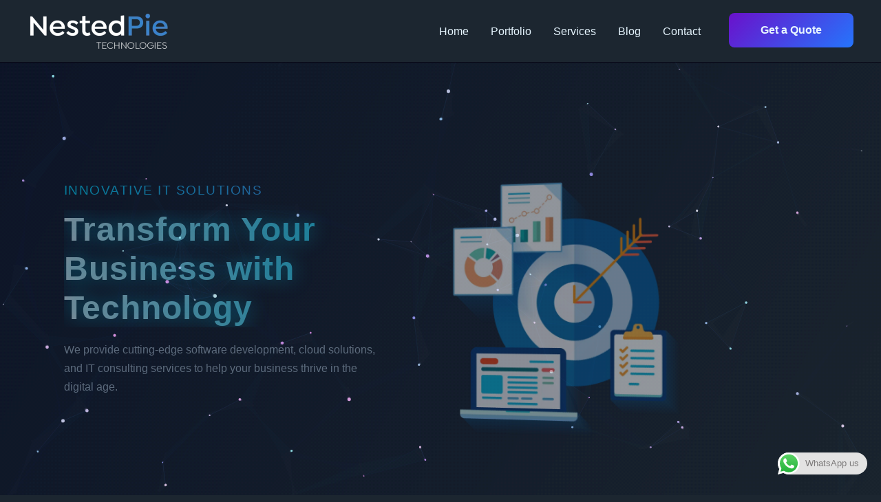

--- FILE ---
content_type: text/html; charset=UTF-8
request_url: https://nestedpie.com/
body_size: 48794
content:
<!DOCTYPE html>
<html lang="en-US">
<head>
<meta charset="UTF-8">
<meta name="viewport" content="width=device-width, initial-scale=1">
	<link rel="profile" href="https://gmpg.org/xfn/11"> 
	<title>NestedPie</title>
<link rel='dns-prefetch' href='//www.googletagmanager.com' />
<link rel="alternate" type="application/rss+xml" title="NestedPie &raquo; Feed" href="https://nestedpie.com/feed/" />
<link rel="alternate" type="application/rss+xml" title="NestedPie &raquo; Comments Feed" href="https://nestedpie.com/comments/feed/" />
<!-- SureRank Meta Data -->
<link rel="canonical" href="https://nestedpie.com/">
<meta name="description" content="IT Solutions Hero Slider Our Workflow - Nested Pie How We Work We follow a structured approach to ensure every project is delivered with precision and">
<meta name="robots" content="noindex, nofollow">
<meta property="og:url" content="https://nestedpie.com/">
<meta property="og:site_name" content="NestedPie">
<meta property="og:locale" content="en_US">
<meta property="og:type" content="website">
<meta property="og:title" content="NestedPie">
<meta property="og:description" content="IT Solutions Hero Slider Our Workflow - Nested Pie How We Work We follow a structured approach to ensure every project is delivered with precision and">
<meta property="article:published_time" content="2025-07-28T11:50:45+05:00">
<meta property="article:modified_time" content="2025-12-19T09:39:34+00:00">
<meta name="twitter:card" content="summary_large_image">
<meta name="twitter:title" content="NestedPie">
<meta name="twitter:description" content="IT Solutions Hero Slider Our Workflow - Nested Pie How We Work We follow a structured approach to ensure every project is delivered with precision and">
<script type="application/ld+json" id="surerank-schema">{"@context":"https://schema.org","@graph":[{"@type":"WebSite","@id":"https://nestedpie.com/#website","name":"NestedPie","url":"https://nestedpie.com/","potentialAction":{"@id":"https://nestedpie.com/#searchaction"},"publisher":{"@id":"https://nestedpie.com/#organization"}},{"@type":"ContactPage","@id":"https://nestedpie.com#contactpage","name":"Home","inLanguage":"en_US","url":"https://nestedpie.com","isPartOf":{"@id":"https://nestedpie.com/#website"},"publisher":{"@id":"https://nestedpie.com/#organization"}},{"@type":"Organization","@id":"https://nestedpie.com/#organization","name":"NestedPie","logo":"https://nestedpie.com/wp-content/uploads/2025/10/Logo-2@2x.webp","url":"https://nestedpie.com/ "},{"@type":"SearchAction","@id":"https://nestedpie.com/#searchaction","target":"https://nestedpie.com/?s={search_term_string}","query-input":"required name=search_term_string"}]}</script>
<!-- /SureRank Meta Data -->
<link rel="alternate" title="oEmbed (JSON)" type="application/json+oembed" href="https://nestedpie.com/wp-json/oembed/1.0/embed?url=https%3A%2F%2Fnestedpie.com%2F" />
<link rel="alternate" title="oEmbed (XML)" type="text/xml+oembed" href="https://nestedpie.com/wp-json/oembed/1.0/embed?url=https%3A%2F%2Fnestedpie.com%2F&#038;format=xml" />
<style id='wp-img-auto-sizes-contain-inline-css'>
img:is([sizes=auto i],[sizes^="auto," i]){contain-intrinsic-size:3000px 1500px}
/*# sourceURL=wp-img-auto-sizes-contain-inline-css */
</style>
<style id='global-styles-inline-css'>
:root{--wp--preset--aspect-ratio--square: 1;--wp--preset--aspect-ratio--4-3: 4/3;--wp--preset--aspect-ratio--3-4: 3/4;--wp--preset--aspect-ratio--3-2: 3/2;--wp--preset--aspect-ratio--2-3: 2/3;--wp--preset--aspect-ratio--16-9: 16/9;--wp--preset--aspect-ratio--9-16: 9/16;--wp--preset--color--black: #000000;--wp--preset--color--cyan-bluish-gray: #abb8c3;--wp--preset--color--white: #ffffff;--wp--preset--color--pale-pink: #f78da7;--wp--preset--color--vivid-red: #cf2e2e;--wp--preset--color--luminous-vivid-orange: #ff6900;--wp--preset--color--luminous-vivid-amber: #fcb900;--wp--preset--color--light-green-cyan: #7bdcb5;--wp--preset--color--vivid-green-cyan: #00d084;--wp--preset--color--pale-cyan-blue: #8ed1fc;--wp--preset--color--vivid-cyan-blue: #0693e3;--wp--preset--color--vivid-purple: #9b51e0;--wp--preset--color--ast-global-color-0: var(--ast-global-color-0);--wp--preset--color--ast-global-color-1: var(--ast-global-color-1);--wp--preset--color--ast-global-color-2: var(--ast-global-color-2);--wp--preset--color--ast-global-color-3: var(--ast-global-color-3);--wp--preset--color--ast-global-color-4: var(--ast-global-color-4);--wp--preset--color--ast-global-color-5: var(--ast-global-color-5);--wp--preset--color--ast-global-color-6: var(--ast-global-color-6);--wp--preset--color--ast-global-color-7: var(--ast-global-color-7);--wp--preset--color--ast-global-color-8: var(--ast-global-color-8);--wp--preset--gradient--vivid-cyan-blue-to-vivid-purple: linear-gradient(135deg,rgb(6,147,227) 0%,rgb(155,81,224) 100%);--wp--preset--gradient--light-green-cyan-to-vivid-green-cyan: linear-gradient(135deg,rgb(122,220,180) 0%,rgb(0,208,130) 100%);--wp--preset--gradient--luminous-vivid-amber-to-luminous-vivid-orange: linear-gradient(135deg,rgb(252,185,0) 0%,rgb(255,105,0) 100%);--wp--preset--gradient--luminous-vivid-orange-to-vivid-red: linear-gradient(135deg,rgb(255,105,0) 0%,rgb(207,46,46) 100%);--wp--preset--gradient--very-light-gray-to-cyan-bluish-gray: linear-gradient(135deg,rgb(238,238,238) 0%,rgb(169,184,195) 100%);--wp--preset--gradient--cool-to-warm-spectrum: linear-gradient(135deg,rgb(74,234,220) 0%,rgb(151,120,209) 20%,rgb(207,42,186) 40%,rgb(238,44,130) 60%,rgb(251,105,98) 80%,rgb(254,248,76) 100%);--wp--preset--gradient--blush-light-purple: linear-gradient(135deg,rgb(255,206,236) 0%,rgb(152,150,240) 100%);--wp--preset--gradient--blush-bordeaux: linear-gradient(135deg,rgb(254,205,165) 0%,rgb(254,45,45) 50%,rgb(107,0,62) 100%);--wp--preset--gradient--luminous-dusk: linear-gradient(135deg,rgb(255,203,112) 0%,rgb(199,81,192) 50%,rgb(65,88,208) 100%);--wp--preset--gradient--pale-ocean: linear-gradient(135deg,rgb(255,245,203) 0%,rgb(182,227,212) 50%,rgb(51,167,181) 100%);--wp--preset--gradient--electric-grass: linear-gradient(135deg,rgb(202,248,128) 0%,rgb(113,206,126) 100%);--wp--preset--gradient--midnight: linear-gradient(135deg,rgb(2,3,129) 0%,rgb(40,116,252) 100%);--wp--preset--font-size--small: 13px;--wp--preset--font-size--medium: 20px;--wp--preset--font-size--large: 36px;--wp--preset--font-size--x-large: 42px;--wp--preset--spacing--20: 0.44rem;--wp--preset--spacing--30: 0.67rem;--wp--preset--spacing--40: 1rem;--wp--preset--spacing--50: 1.5rem;--wp--preset--spacing--60: 2.25rem;--wp--preset--spacing--70: 3.38rem;--wp--preset--spacing--80: 5.06rem;--wp--preset--shadow--natural: 6px 6px 9px rgba(0, 0, 0, 0.2);--wp--preset--shadow--deep: 12px 12px 50px rgba(0, 0, 0, 0.4);--wp--preset--shadow--sharp: 6px 6px 0px rgba(0, 0, 0, 0.2);--wp--preset--shadow--outlined: 6px 6px 0px -3px rgb(255, 255, 255), 6px 6px rgb(0, 0, 0);--wp--preset--shadow--crisp: 6px 6px 0px rgb(0, 0, 0);}:root { --wp--style--global--content-size: var(--wp--custom--ast-content-width-size);--wp--style--global--wide-size: var(--wp--custom--ast-wide-width-size); }:where(body) { margin: 0; }.wp-site-blocks > .alignleft { float: left; margin-right: 2em; }.wp-site-blocks > .alignright { float: right; margin-left: 2em; }.wp-site-blocks > .aligncenter { justify-content: center; margin-left: auto; margin-right: auto; }:where(.wp-site-blocks) > * { margin-block-start: 24px; margin-block-end: 0; }:where(.wp-site-blocks) > :first-child { margin-block-start: 0; }:where(.wp-site-blocks) > :last-child { margin-block-end: 0; }:root { --wp--style--block-gap: 24px; }:root :where(.is-layout-flow) > :first-child{margin-block-start: 0;}:root :where(.is-layout-flow) > :last-child{margin-block-end: 0;}:root :where(.is-layout-flow) > *{margin-block-start: 24px;margin-block-end: 0;}:root :where(.is-layout-constrained) > :first-child{margin-block-start: 0;}:root :where(.is-layout-constrained) > :last-child{margin-block-end: 0;}:root :where(.is-layout-constrained) > *{margin-block-start: 24px;margin-block-end: 0;}:root :where(.is-layout-flex){gap: 24px;}:root :where(.is-layout-grid){gap: 24px;}.is-layout-flow > .alignleft{float: left;margin-inline-start: 0;margin-inline-end: 2em;}.is-layout-flow > .alignright{float: right;margin-inline-start: 2em;margin-inline-end: 0;}.is-layout-flow > .aligncenter{margin-left: auto !important;margin-right: auto !important;}.is-layout-constrained > .alignleft{float: left;margin-inline-start: 0;margin-inline-end: 2em;}.is-layout-constrained > .alignright{float: right;margin-inline-start: 2em;margin-inline-end: 0;}.is-layout-constrained > .aligncenter{margin-left: auto !important;margin-right: auto !important;}.is-layout-constrained > :where(:not(.alignleft):not(.alignright):not(.alignfull)){max-width: var(--wp--style--global--content-size);margin-left: auto !important;margin-right: auto !important;}.is-layout-constrained > .alignwide{max-width: var(--wp--style--global--wide-size);}body .is-layout-flex{display: flex;}.is-layout-flex{flex-wrap: wrap;align-items: center;}.is-layout-flex > :is(*, div){margin: 0;}body .is-layout-grid{display: grid;}.is-layout-grid > :is(*, div){margin: 0;}body{padding-top: 0px;padding-right: 0px;padding-bottom: 0px;padding-left: 0px;}a:where(:not(.wp-element-button)){text-decoration: none;}:root :where(.wp-element-button, .wp-block-button__link){background-color: #32373c;border-width: 0;color: #fff;font-family: inherit;font-size: inherit;font-style: inherit;font-weight: inherit;letter-spacing: inherit;line-height: inherit;padding-top: calc(0.667em + 2px);padding-right: calc(1.333em + 2px);padding-bottom: calc(0.667em + 2px);padding-left: calc(1.333em + 2px);text-decoration: none;text-transform: inherit;}.has-black-color{color: var(--wp--preset--color--black) !important;}.has-cyan-bluish-gray-color{color: var(--wp--preset--color--cyan-bluish-gray) !important;}.has-white-color{color: var(--wp--preset--color--white) !important;}.has-pale-pink-color{color: var(--wp--preset--color--pale-pink) !important;}.has-vivid-red-color{color: var(--wp--preset--color--vivid-red) !important;}.has-luminous-vivid-orange-color{color: var(--wp--preset--color--luminous-vivid-orange) !important;}.has-luminous-vivid-amber-color{color: var(--wp--preset--color--luminous-vivid-amber) !important;}.has-light-green-cyan-color{color: var(--wp--preset--color--light-green-cyan) !important;}.has-vivid-green-cyan-color{color: var(--wp--preset--color--vivid-green-cyan) !important;}.has-pale-cyan-blue-color{color: var(--wp--preset--color--pale-cyan-blue) !important;}.has-vivid-cyan-blue-color{color: var(--wp--preset--color--vivid-cyan-blue) !important;}.has-vivid-purple-color{color: var(--wp--preset--color--vivid-purple) !important;}.has-ast-global-color-0-color{color: var(--wp--preset--color--ast-global-color-0) !important;}.has-ast-global-color-1-color{color: var(--wp--preset--color--ast-global-color-1) !important;}.has-ast-global-color-2-color{color: var(--wp--preset--color--ast-global-color-2) !important;}.has-ast-global-color-3-color{color: var(--wp--preset--color--ast-global-color-3) !important;}.has-ast-global-color-4-color{color: var(--wp--preset--color--ast-global-color-4) !important;}.has-ast-global-color-5-color{color: var(--wp--preset--color--ast-global-color-5) !important;}.has-ast-global-color-6-color{color: var(--wp--preset--color--ast-global-color-6) !important;}.has-ast-global-color-7-color{color: var(--wp--preset--color--ast-global-color-7) !important;}.has-ast-global-color-8-color{color: var(--wp--preset--color--ast-global-color-8) !important;}.has-black-background-color{background-color: var(--wp--preset--color--black) !important;}.has-cyan-bluish-gray-background-color{background-color: var(--wp--preset--color--cyan-bluish-gray) !important;}.has-white-background-color{background-color: var(--wp--preset--color--white) !important;}.has-pale-pink-background-color{background-color: var(--wp--preset--color--pale-pink) !important;}.has-vivid-red-background-color{background-color: var(--wp--preset--color--vivid-red) !important;}.has-luminous-vivid-orange-background-color{background-color: var(--wp--preset--color--luminous-vivid-orange) !important;}.has-luminous-vivid-amber-background-color{background-color: var(--wp--preset--color--luminous-vivid-amber) !important;}.has-light-green-cyan-background-color{background-color: var(--wp--preset--color--light-green-cyan) !important;}.has-vivid-green-cyan-background-color{background-color: var(--wp--preset--color--vivid-green-cyan) !important;}.has-pale-cyan-blue-background-color{background-color: var(--wp--preset--color--pale-cyan-blue) !important;}.has-vivid-cyan-blue-background-color{background-color: var(--wp--preset--color--vivid-cyan-blue) !important;}.has-vivid-purple-background-color{background-color: var(--wp--preset--color--vivid-purple) !important;}.has-ast-global-color-0-background-color{background-color: var(--wp--preset--color--ast-global-color-0) !important;}.has-ast-global-color-1-background-color{background-color: var(--wp--preset--color--ast-global-color-1) !important;}.has-ast-global-color-2-background-color{background-color: var(--wp--preset--color--ast-global-color-2) !important;}.has-ast-global-color-3-background-color{background-color: var(--wp--preset--color--ast-global-color-3) !important;}.has-ast-global-color-4-background-color{background-color: var(--wp--preset--color--ast-global-color-4) !important;}.has-ast-global-color-5-background-color{background-color: var(--wp--preset--color--ast-global-color-5) !important;}.has-ast-global-color-6-background-color{background-color: var(--wp--preset--color--ast-global-color-6) !important;}.has-ast-global-color-7-background-color{background-color: var(--wp--preset--color--ast-global-color-7) !important;}.has-ast-global-color-8-background-color{background-color: var(--wp--preset--color--ast-global-color-8) !important;}.has-black-border-color{border-color: var(--wp--preset--color--black) !important;}.has-cyan-bluish-gray-border-color{border-color: var(--wp--preset--color--cyan-bluish-gray) !important;}.has-white-border-color{border-color: var(--wp--preset--color--white) !important;}.has-pale-pink-border-color{border-color: var(--wp--preset--color--pale-pink) !important;}.has-vivid-red-border-color{border-color: var(--wp--preset--color--vivid-red) !important;}.has-luminous-vivid-orange-border-color{border-color: var(--wp--preset--color--luminous-vivid-orange) !important;}.has-luminous-vivid-amber-border-color{border-color: var(--wp--preset--color--luminous-vivid-amber) !important;}.has-light-green-cyan-border-color{border-color: var(--wp--preset--color--light-green-cyan) !important;}.has-vivid-green-cyan-border-color{border-color: var(--wp--preset--color--vivid-green-cyan) !important;}.has-pale-cyan-blue-border-color{border-color: var(--wp--preset--color--pale-cyan-blue) !important;}.has-vivid-cyan-blue-border-color{border-color: var(--wp--preset--color--vivid-cyan-blue) !important;}.has-vivid-purple-border-color{border-color: var(--wp--preset--color--vivid-purple) !important;}.has-ast-global-color-0-border-color{border-color: var(--wp--preset--color--ast-global-color-0) !important;}.has-ast-global-color-1-border-color{border-color: var(--wp--preset--color--ast-global-color-1) !important;}.has-ast-global-color-2-border-color{border-color: var(--wp--preset--color--ast-global-color-2) !important;}.has-ast-global-color-3-border-color{border-color: var(--wp--preset--color--ast-global-color-3) !important;}.has-ast-global-color-4-border-color{border-color: var(--wp--preset--color--ast-global-color-4) !important;}.has-ast-global-color-5-border-color{border-color: var(--wp--preset--color--ast-global-color-5) !important;}.has-ast-global-color-6-border-color{border-color: var(--wp--preset--color--ast-global-color-6) !important;}.has-ast-global-color-7-border-color{border-color: var(--wp--preset--color--ast-global-color-7) !important;}.has-ast-global-color-8-border-color{border-color: var(--wp--preset--color--ast-global-color-8) !important;}.has-vivid-cyan-blue-to-vivid-purple-gradient-background{background: var(--wp--preset--gradient--vivid-cyan-blue-to-vivid-purple) !important;}.has-light-green-cyan-to-vivid-green-cyan-gradient-background{background: var(--wp--preset--gradient--light-green-cyan-to-vivid-green-cyan) !important;}.has-luminous-vivid-amber-to-luminous-vivid-orange-gradient-background{background: var(--wp--preset--gradient--luminous-vivid-amber-to-luminous-vivid-orange) !important;}.has-luminous-vivid-orange-to-vivid-red-gradient-background{background: var(--wp--preset--gradient--luminous-vivid-orange-to-vivid-red) !important;}.has-very-light-gray-to-cyan-bluish-gray-gradient-background{background: var(--wp--preset--gradient--very-light-gray-to-cyan-bluish-gray) !important;}.has-cool-to-warm-spectrum-gradient-background{background: var(--wp--preset--gradient--cool-to-warm-spectrum) !important;}.has-blush-light-purple-gradient-background{background: var(--wp--preset--gradient--blush-light-purple) !important;}.has-blush-bordeaux-gradient-background{background: var(--wp--preset--gradient--blush-bordeaux) !important;}.has-luminous-dusk-gradient-background{background: var(--wp--preset--gradient--luminous-dusk) !important;}.has-pale-ocean-gradient-background{background: var(--wp--preset--gradient--pale-ocean) !important;}.has-electric-grass-gradient-background{background: var(--wp--preset--gradient--electric-grass) !important;}.has-midnight-gradient-background{background: var(--wp--preset--gradient--midnight) !important;}.has-small-font-size{font-size: var(--wp--preset--font-size--small) !important;}.has-medium-font-size{font-size: var(--wp--preset--font-size--medium) !important;}.has-large-font-size{font-size: var(--wp--preset--font-size--large) !important;}.has-x-large-font-size{font-size: var(--wp--preset--font-size--x-large) !important;}
:root :where(.wp-block-pullquote){font-size: 1.5em;line-height: 1.6;}
/*# sourceURL=global-styles-inline-css */
</style>
<link rel='stylesheet' id='wpo_min-header-0-css' href='https://nestedpie.com/wp-content/cache/wpo-minify/1766137174/assets/wpo-minify-header-c5c1ad2b.min.css' media='all' />
<script id="jquery-js-after">
!function($){"use strict";$(document).ready(function(){$(this).scrollTop()>100&&$(".hfe-scroll-to-top-wrap").removeClass("hfe-scroll-to-top-hide"),$(window).scroll(function(){$(this).scrollTop()<100?$(".hfe-scroll-to-top-wrap").fadeOut(300):$(".hfe-scroll-to-top-wrap").fadeIn(300)}),$(".hfe-scroll-to-top-wrap").on("click",function(){$("html, body").animate({scrollTop:0},300);return!1})})}(jQuery);
!function($){'use strict';$(document).ready(function(){var bar=$('.hfe-reading-progress-bar');if(!bar.length)return;$(window).on('scroll',function(){var s=$(window).scrollTop(),d=$(document).height()-$(window).height(),p=d? s/d*100:0;bar.css('width',p+'%')});});}(jQuery);
//# sourceURL=jquery-js-after
</script>
<script src="https://nestedpie.com/wp-content/cache/wpo-minify/1766137174/assets/wpo-minify-header-15a01845.min.js" id="wpo_min-header-1-js"></script>

<!-- Google tag (gtag.js) snippet added by Site Kit -->
<!-- Google Analytics snippet added by Site Kit -->
<script src="https://www.googletagmanager.com/gtag/js?id=GT-TQVK6WRJ" id="google_gtagjs-js" async></script>
<script id="google_gtagjs-js-after">
window.dataLayer = window.dataLayer || [];function gtag(){dataLayer.push(arguments);}
gtag("set","linker",{"domains":["nestedpie.com"]});
gtag("js", new Date());
gtag("set", "developer_id.dZTNiMT", true);
gtag("config", "GT-TQVK6WRJ");
 window._googlesitekit = window._googlesitekit || {}; window._googlesitekit.throttledEvents = []; window._googlesitekit.gtagEvent = (name, data) => { var key = JSON.stringify( { name, data } ); if ( !! window._googlesitekit.throttledEvents[ key ] ) { return; } window._googlesitekit.throttledEvents[ key ] = true; setTimeout( () => { delete window._googlesitekit.throttledEvents[ key ]; }, 5 ); gtag( "event", name, { ...data, event_source: "site-kit" } ); }; 
//# sourceURL=google_gtagjs-js-after
</script>
<link rel="https://api.w.org/" href="https://nestedpie.com/wp-json/" /><link rel="alternate" title="JSON" type="application/json" href="https://nestedpie.com/wp-json/wp/v2/pages/618" /><link rel="EditURI" type="application/rsd+xml" title="RSD" href="https://nestedpie.com/xmlrpc.php?rsd" />
<meta name="generator" content="WordPress 6.9" />
<link rel='shortlink' href='https://nestedpie.com/' />
<meta name="generator" content="Site Kit by Google 1.168.0" />  <script src="https://cdn.onesignal.com/sdks/web/v16/OneSignalSDK.page.js" defer></script>
  <script>
          window.OneSignalDeferred = window.OneSignalDeferred || [];
          OneSignalDeferred.push(async function(OneSignal) {
            await OneSignal.init({
              appId: "82ac822f-f9c7-4372-b220-244d072d6cfe",
              serviceWorkerOverrideForTypical: true,
              path: "https://nestedpie.com/wp-content/plugins/onesignal-free-web-push-notifications/sdk_files/",
              serviceWorkerParam: { scope: "/wp-content/plugins/onesignal-free-web-push-notifications/sdk_files/push/onesignal/" },
              serviceWorkerPath: "OneSignalSDKWorker.js",
            });
          });

          // Unregister the legacy OneSignal service worker to prevent scope conflicts
          if (navigator.serviceWorker) {
            navigator.serviceWorker.getRegistrations().then((registrations) => {
              // Iterate through all registered service workers
              registrations.forEach((registration) => {
                // Check the script URL to identify the specific service worker
                if (registration.active && registration.active.scriptURL.includes('OneSignalSDKWorker.js.php')) {
                  // Unregister the service worker
                  registration.unregister().then((success) => {
                    if (success) {
                      console.log('OneSignalSW: Successfully unregistered:', registration.active.scriptURL);
                    } else {
                      console.log('OneSignalSW: Failed to unregister:', registration.active.scriptURL);
                    }
                  });
                }
              });
            }).catch((error) => {
              console.error('Error fetching service worker registrations:', error);
            });
        }
        </script>
<meta name="generator" content="Elementor 3.33.5; features: e_font_icon_svg, additional_custom_breakpoints; settings: css_print_method-external, google_font-enabled, font_display-swap">
			<style>
				.e-con.e-parent:nth-of-type(n+4):not(.e-lazyloaded):not(.e-no-lazyload),
				.e-con.e-parent:nth-of-type(n+4):not(.e-lazyloaded):not(.e-no-lazyload) * {
					background-image: none !important;
				}
				@media screen and (max-height: 1024px) {
					.e-con.e-parent:nth-of-type(n+3):not(.e-lazyloaded):not(.e-no-lazyload),
					.e-con.e-parent:nth-of-type(n+3):not(.e-lazyloaded):not(.e-no-lazyload) * {
						background-image: none !important;
					}
				}
				@media screen and (max-height: 640px) {
					.e-con.e-parent:nth-of-type(n+2):not(.e-lazyloaded):not(.e-no-lazyload),
					.e-con.e-parent:nth-of-type(n+2):not(.e-lazyloaded):not(.e-no-lazyload) * {
						background-image: none !important;
					}
				}
			</style>
			
<!-- Google Tag Manager snippet added by Site Kit -->
<script>
			( function( w, d, s, l, i ) {
				w[l] = w[l] || [];
				w[l].push( {'gtm.start': new Date().getTime(), event: 'gtm.js'} );
				var f = d.getElementsByTagName( s )[0],
					j = d.createElement( s ), dl = l != 'dataLayer' ? '&l=' + l : '';
				j.async = true;
				j.src = 'https://www.googletagmanager.com/gtm.js?id=' + i + dl;
				f.parentNode.insertBefore( j, f );
			} )( window, document, 'script', 'dataLayer', 'GTM-TXXBFNSC' );
			
</script>

<!-- End Google Tag Manager snippet added by Site Kit -->
		<style id="wp-custom-css">
			.menu-btn {
    height: 50px;
    margin-top: 15px;
    padding: 12px 30px; 
    border-radius: 8px; 
    font-weight: 600; 
    cursor: pointer; 
    border: none;
    background: linear-gradient(135deg, #6a11cb 0%, #2575fc 100%); 
    color: #fff; 
    transition: all 0.3s ease; 
    font-size: 1rem;
    display: flex;
    align-items: center;
    justify-content: center;
    gap: 8px;
    min-width: 150px;
}

.menu-btn:hover {
    transform: translateY(-5px);
    box-shadow: 0 10px 25px rgba(59, 130, 246, 0.6);
    background: transparent;
    color: #4d8eff;
    border: 2px solid #4d8eff;
}

/* Large Desktop (1440px and above) */
@media (min-width: 1440px) {
    .menu-btn {
        margin-left: 30px;
        height: 52px;
        font-size: 17px;
        padding: 12px 35px;
        min-width: 170px;
    }
}

/* Standard Desktop (1200px to 1439px) */
@media (min-width: 1200px) and (max-width: 1439px) {
    .menu-btn {
        margin-left: 25px;
        min-width: 150px;
        padding: 12px 30px;
    }
}

/* Small Desktop (1024px to 1199px) */
@media (min-width: 1024px) and (max-width: 1199px) {
    .menu-btn {
        margin-left: 20px;
        height: 48px;
        font-size: 15px;
        padding: 10px 25px;
        min-width: 140px;
    }
}

/* Tablets (768px to 1023px) */
@media (min-width: 768px) and (max-width: 1023px) {
    .menu-btn {
        margin-left: 15px;
        height: 46px;
        font-size: 15px;
        padding: 10px 22px;
        min-width: 130px;
        margin-top: 12px;
    }
}

/* Large Mobile (600px to 767px) */
@media (min-width: 600px) and (max-width: 767px) {
    .menu-btn {
        margin-left: 10px;
        height: 44px;
        font-size: 14px;
        padding: 8px 20px;
        min-width: 120px;
        margin-top: 10px;
    }
}

/* Medium Mobile (480px to 599px) */
@media (min-width: 480px) and (max-width: 599px) {
    .menu-btn {
        margin-left: 10px;
        height: 42px;
        font-size: 14px;
        padding: 8px 18px;
        min-width: 110px;
        margin-top: 8px;
    }
}

/* Small Mobile (375px to 479px) */
@media (min-width: 375px) and (max-width: 479px) {
    .menu-btn {
        margin-left: 8px;
        height: 40px;
        font-size: 13px;
        padding: 6px 16px;
        min-width: 100px;
        margin-top: 8px;
    }
}

/* Extra Small Mobile (below 375px) */
@media (max-width: 374px) {
    .menu-btn {
        margin-left: 5px;
        height: 38px;
        font-size: 12px;
        padding: 6px 14px;
        min-width: 90px;
        margin-top: 6px;
    }
}

/* Landscape Mode for Mobile */
@media (max-height: 500px) and (orientation: landscape) {
    .menu-btn {
        height: 40px;
        margin-top: 8px;
        padding: 6px 18px;
        min-width: 110px;
        font-size: 13px;
    }
}

/* Fix for very small screens */
@media (max-width: 320px) {
    .menu-btn {
        margin-left: 5px;
        min-width: 85px;
        padding: 5px 12px;
        font-size: 11px;
    }
}

/* White space fixes */
body, html {
    margin: 0 !important;
    padding: 0 !important;
    overflow-x: hidden !important;
}

.container, .row, .col, [class*="col-"] {
    margin-left: 0 !important;
    padding-left: 0 !important;
}

/* Specific fix for your layout */
.main-container, .page-wrapper, .site-content {
    margin-left: 0 !important;
    padding-left: 0 !important;
}

/* Ensure full width for sections */
section, .section, .hero, .banner {
    margin-left: 0 !important;
    padding-left: 0 !important;
    width: 100% !important;
    max-width: 100% !important;
}

/* Bootstrap-related fixes */
.container-fluid {
    padding-left: 0 !important;
}

.row {
    margin-left: 0 !important;
}

/* WordPress-specific fixes */
.alignwide, .alignfull {
    margin-left: 0 !important;
    padding-left: 0 !important;
}

.wp-block-group, .wp-block-cover {
    margin-left: 0 !important;
    padding-left: 0 !important;
}

/* Immediate fix for nestedpie.com white space */
body {
    margin: 0 !important;
    padding: 0 !important;
    overflow-x: hidden !important;
}

#page {
    margin-left: 0 !important;
    padding-left: 0 !important;
}

.site {
    margin-left: 0 !important;
    padding-left: 0 !important;
}

.elementor-section, .elementor-container, .elementor-row {
    margin-left: 0 !important;
    padding-left: 0 !important;
}

/* Fix for mobile view */
@media (max-width: 768px) {
    .elementor-section.elementor-section-boxed > .elementor-container {
        padding-left: 0 !important;
    }
    
    .mobile-left-space-fix {
        margin-left: -15px !important;
        padding-left: 15px !important;
    }
}		</style>
		</head>

<body itemtype='https://schema.org/WebPage' itemscope='itemscope' class="home wp-singular page-template page-template-elementor_header_footer page page-id-618 wp-custom-logo wp-embed-responsive wp-theme-astra eio-default ehf-template-astra ehf-stylesheet-astra ast-desktop astra-dark-mode-enable ast-page-builder-template ast-no-sidebar astra-4.11.15 ast-single-post ast-inherit-site-logo-transparent ast-hfb-header elementor-default elementor-template-full-width elementor-kit-5 elementor-page elementor-page-618">
		<!-- Google Tag Manager (noscript) snippet added by Site Kit -->
		<noscript>
			<iframe src="https://www.googletagmanager.com/ns.html?id=GTM-TXXBFNSC" height="0" width="0" style="display:none;visibility:hidden"></iframe>
		</noscript>
		<!-- End Google Tag Manager (noscript) snippet added by Site Kit -->
		
<a
	class="skip-link screen-reader-text"
	href="#content">
		Skip to content</a>

<div
class="hfeed site" id="page">
			<header
		class="site-header header-main-layout-1 ast-primary-menu-enabled ast-logo-title-inline ast-hide-custom-menu-mobile ast-builder-menu-toggle-icon ast-mobile-header-inline" id="masthead" itemtype="https://schema.org/WPHeader" itemscope="itemscope" itemid="#masthead"		>
			<div id="ast-desktop-header" data-toggle-type="dropdown">
		<div class="ast-main-header-wrap main-header-bar-wrap ">
		<div class="ast-primary-header-bar ast-primary-header main-header-bar site-header-focus-item" data-section="section-primary-header-builder">
						<div class="site-primary-header-wrap ast-builder-grid-row-container site-header-focus-item ast-container" data-section="section-primary-header-builder">
				<div class="ast-builder-grid-row ast-builder-grid-row-has-sides ast-builder-grid-row-no-center">
											<div class="site-header-primary-section-left site-header-section ast-flex site-header-section-left">
									<div class="ast-builder-layout-element ast-flex site-header-focus-item" data-section="title_tagline">
							<div
				class="site-branding ast-site-identity" itemtype="https://schema.org/Organization" itemscope="itemscope"				>
					<span class="site-logo-img"><a href="https://nestedpie.com/" class="custom-logo-link" rel="home" aria-current="page"><img width="205" height="58" src="https://nestedpie.com/wp-content/uploads/2025/09/Logo-2@2x-205x58.webp" class="custom-logo" alt="logo 2@2x" decoding="async" srcset="https://nestedpie.com/wp-content/uploads/2025/09/Logo-2@2x-205x58.webp 205w, https://nestedpie.com/wp-content/uploads/2025/09/Logo-2@2x-300x84.webp 300w, https://nestedpie.com/wp-content/uploads/2025/09/Logo-2@2x.webp 527w" sizes="(max-width: 205px) 100vw, 205px" /></a></span>				</div>
			<!-- .site-branding -->
					</div>
								</div>
																								<div class="site-header-primary-section-right site-header-section ast-flex ast-grid-right-section">
										<div class="ast-builder-menu-1 ast-builder-menu ast-flex ast-builder-menu-1-focus-item ast-builder-layout-element site-header-focus-item" data-section="section-hb-menu-1">
			<div class="ast-main-header-bar-alignment"><div class="main-header-bar-navigation"><nav class="site-navigation ast-flex-grow-1 navigation-accessibility site-header-focus-item" id="primary-site-navigation-desktop" aria-label="Primary Site Navigation" itemtype="https://schema.org/SiteNavigationElement" itemscope="itemscope"><div class="main-navigation ast-inline-flex"><ul id="ast-hf-menu-1" class="main-header-menu ast-menu-shadow ast-nav-menu ast-flex  submenu-with-border stack-on-mobile"><li id="menu-item-972" class="menu-item menu-item-type-custom menu-item-object-custom menu-item-972"><a href="#home" class="menu-link">Home</a></li>
<li id="menu-item-974" class="menu-item menu-item-type-custom menu-item-object-custom menu-item-974"><a href="#portfolio" class="menu-link">Portfolio</a></li>
<li id="menu-item-976" class="menu-item menu-item-type-custom menu-item-object-custom menu-item-976"><a href="#services" class="menu-link">Services</a></li>
<li id="menu-item-975" class="menu-item menu-item-type-custom menu-item-object-custom menu-item-975"><a href="#blog" class="menu-link">Blog</a></li>
<li id="menu-item-973" class="menu-item menu-item-type-custom menu-item-object-custom menu-item-973"><a href="#contact" class="menu-link">Contact</a></li>
<li id="menu-item-927" class="menu-btn menu-item menu-item-type-custom menu-item-object-custom menu-item-927"><a href="#contact" class="menu-link">Get a Quote</a></li>
</ul></div></nav></div></div>		</div>
									</div>
												</div>
					</div>
								</div>
			</div>
	</div> <!-- Main Header Bar Wrap -->
<div id="ast-mobile-header" class="ast-mobile-header-wrap " data-type="dropdown">
		<div class="ast-main-header-wrap main-header-bar-wrap" >
		<div class="ast-primary-header-bar ast-primary-header main-header-bar site-primary-header-wrap site-header-focus-item ast-builder-grid-row-layout-default ast-builder-grid-row-tablet-layout-default ast-builder-grid-row-mobile-layout-default" data-section="section-primary-header-builder">
									<div class="ast-builder-grid-row ast-builder-grid-row-has-sides ast-builder-grid-row-no-center">
													<div class="site-header-primary-section-left site-header-section ast-flex site-header-section-left">
										<div class="ast-builder-layout-element ast-flex site-header-focus-item" data-section="title_tagline">
							<div
				class="site-branding ast-site-identity" itemtype="https://schema.org/Organization" itemscope="itemscope"				>
					<span class="site-logo-img"><a href="https://nestedpie.com/" class="custom-logo-link" rel="home" aria-current="page"><img width="205" height="58" src="https://nestedpie.com/wp-content/uploads/2025/09/Logo-2@2x-205x58.webp" class="custom-logo" alt="logo 2@2x" decoding="async" srcset="https://nestedpie.com/wp-content/uploads/2025/09/Logo-2@2x-205x58.webp 205w, https://nestedpie.com/wp-content/uploads/2025/09/Logo-2@2x-300x84.webp 300w, https://nestedpie.com/wp-content/uploads/2025/09/Logo-2@2x.webp 527w" sizes="(max-width: 205px) 100vw, 205px" /></a></span>				</div>
			<!-- .site-branding -->
					</div>
									</div>
																									<div class="site-header-primary-section-right site-header-section ast-flex ast-grid-right-section">
										<div class="ast-builder-layout-element ast-flex site-header-focus-item" data-section="section-header-mobile-trigger">
						<div class="ast-button-wrap">
				<button type="button" class="menu-toggle main-header-menu-toggle ast-mobile-menu-trigger-minimal"   aria-expanded="false" aria-label="Main menu toggle">
					<span class="screen-reader-text">Main Menu</span>
					<span class="mobile-menu-toggle-icon">
						<span aria-hidden="true" class="ahfb-svg-iconset ast-inline-flex svg-baseline"><svg class='ast-mobile-svg ast-menu-svg' fill='currentColor' version='1.1' xmlns='http://www.w3.org/2000/svg' width='24' height='24' viewBox='0 0 24 24'><path d='M3 13h18c0.552 0 1-0.448 1-1s-0.448-1-1-1h-18c-0.552 0-1 0.448-1 1s0.448 1 1 1zM3 7h18c0.552 0 1-0.448 1-1s-0.448-1-1-1h-18c-0.552 0-1 0.448-1 1s0.448 1 1 1zM3 19h18c0.552 0 1-0.448 1-1s-0.448-1-1-1h-18c-0.552 0-1 0.448-1 1s0.448 1 1 1z'></path></svg></span><span aria-hidden="true" class="ahfb-svg-iconset ast-inline-flex svg-baseline"><svg class='ast-mobile-svg ast-close-svg' fill='currentColor' version='1.1' xmlns='http://www.w3.org/2000/svg' width='24' height='24' viewBox='0 0 24 24'><path d='M5.293 6.707l5.293 5.293-5.293 5.293c-0.391 0.391-0.391 1.024 0 1.414s1.024 0.391 1.414 0l5.293-5.293 5.293 5.293c0.391 0.391 1.024 0.391 1.414 0s0.391-1.024 0-1.414l-5.293-5.293 5.293-5.293c0.391-0.391 0.391-1.024 0-1.414s-1.024-0.391-1.414 0l-5.293 5.293-5.293-5.293c-0.391-0.391-1.024-0.391-1.414 0s-0.391 1.024 0 1.414z'></path></svg></span>					</span>
									</button>
			</div>
					</div>
									</div>
											</div>
						</div>
	</div>
				<div class="ast-mobile-header-content content-align-flex-start ">
							</div>
			</div>
		</header><!-- #masthead -->
			<div id="content" class="site-content">
		<div class="ast-container">
				<div data-elementor-type="wp-page" data-elementor-id="618" class="elementor elementor-618">
				<div class="elementor-element elementor-element-ebfbd19 animated-slow e-con-full e-flex e-con e-parent" data-id="ebfbd19" data-element_type="container" id="home" data-settings="{&quot;animation&quot;:&quot;none&quot;,&quot;animation_delay&quot;:60}">
				<div class="elementor-element elementor-element-7ce51e0 elementor-widget__width-initial elementor-widget elementor-widget-html" data-id="7ce51e0" data-element_type="widget" data-widget_type="html.default">
					<!DOCTYPE html>
<html lang="en">
<head>
<meta charset="UTF-8">
<meta name="viewport" content="width=device-width, initial-scale=1.0">
<title>IT Solutions Hero Slider</title>
<link rel="stylesheet" href="https://cdnjs.cloudflare.com/ajax/libs/font-awesome/6.4.0/css/all.min.css">
<style>
/* === Reset & Base Styles === */
* {
  margin: 0;
  padding: 0;
  box-sizing: border-box;
  font-family: 'Segoe UI', Tahoma, Geneva, Verdana, sans-serif;
}

html {
  font-size: 16px;
}

body {
  color: #f0f6fc;
  line-height: 1.6;
  overflow-x: hidden;
  background: #0f1724;
  min-height: 100vh;
}

/* === Enhanced Background Canvas === */
#global-canvas {
  position: fixed;
  top: 0;
  left: 0;
  width: 100%;
  height: 100%;
  z-index: -1;
  pointer-events: none;
  background: #0f1724;
}

/* === Hero Slider === */
.hero-slider {
  position: relative;
  width: 100%;
  height: 100vh;
  min-height: 500px;
  overflow: hidden;
  z-index: 1;
  display: flex;
  flex-direction: column;
  justify-content: center;
}

.slides {
  width: 100%;
  height: 100%;
  position: relative;
}

.slide {
  position: absolute;
  top: 0;
  left: 0;
  width: 100%;
  height: 100%;
  opacity: 0;
  display: flex;
  align-items: center;
  justify-content: space-between;
  padding: 0 5%;
  transition: opacity 1s ease-in-out;
  animation: slideAnimation 18s infinite;
}

.slide:nth-child(1) { animation-delay: 0s; }
.slide:nth-child(2) { animation-delay: 6s; }
.slide:nth-child(3) { animation-delay: 12s; }

@keyframes slideAnimation {
  0%, 35%, 100% { opacity: 0; }
  5%, 30% { opacity: 1; }
}

.slide-content {
  flex: 1 1 45%;
  padding-bottom: 0;
  margin-bottom: 2rem;
  overflow: hidden;
  position: relative;
  z-index: 2;
}

.slide-subtitle {
  font-size: clamp(0.9rem, 2.5vw, 1.2rem);
  color: #00d4ff;
  margin-bottom: 0.8rem;
  text-transform: uppercase;
  letter-spacing: 1.5px;
  font-weight: 500;
  overflow: hidden;
  background: linear-gradient(90deg, #00d4ff, #4d8eff);
  -webkit-background-clip: text;
  background-clip: text;
  color: transparent;
}

.slide-title {
  font-size: clamp(1.8rem, 6vw, 3rem);
  font-weight: 700;
  margin-bottom: 1.2rem;
  line-height: 1.2;
  letter-spacing: 1px;
  color: #fff;
  overflow: hidden;
  word-wrap: break-word;
  background: linear-gradient(90deg, #f0f6fc, #00d4ff);
  -webkit-background-clip: text;
  background-clip: text;
  color: transparent;
  animation: textGlow 2s ease-in-out infinite alternate;
}

@keyframes textGlow {
  0% { text-shadow: 0 0 20px rgba(0, 212, 255, 0.5); }
  100% { text-shadow: 0 0 30px rgba(0, 212, 255, 0.8); }
}

.slide-description {
  font-size: clamp(0.85rem, 2.5vw, 1rem);
  color: #a0b3c6;
  margin-bottom: 2rem;
  line-height: 1.7;
  overflow: hidden;
}

/* === Slide Image === */
.slide-image {
  flex: 1 1 50%;
  height: 80%;
  display: flex;
  align-items: center;
  justify-content: center;
  max-height: 400px;
  position: relative;
  z-index: 2;
}

.slide-image img {
  width: 100%;
  height: 100%;
  object-fit: contain;
  border-radius: 8px;
  max-width: 500px;
  backdrop-filter: blur(10px);
  transform: perspective(1000px) rotateY(-10deg);
  transition: transform 0.5s ease;
}

.slide-image img:hover {
  transform: perspective(1000px) rotateY(0deg);
}

/* === Navigation Dots === */
.slider-nav {
  position: absolute;
  bottom: 40px;
  left: 50%;
  transform: translateX(-50%);
  display: flex;
  gap: 12px;
  z-index: 10;
}

.slider-dot {
  width: 14px;
  height: 14px;
  border-radius: 50%;
  background: #2A3441;
  cursor: pointer;
  transition: all 0.3s ease;
  border: 2px solid transparent;
  animation: dotAnimation 18s infinite;
}

.slider-dot:nth-child(1) { animation-delay: 0s; }
.slider-dot:nth-child(2) { animation-delay: 6s; }
.slider-dot:nth-child(3) { animation-delay: 12s; }

@keyframes dotAnimation {
  0%, 35%, 100% { 
    background: #2A3441; 
    transform: scale(1); 
  }
  5%, 30% { 
    background: linear-gradient(135deg, #6a11cb 0%, #2575fc 100%); 
    transform: scale(1.3); 
    border-color: rgba(255,255,255,0.5); 
  }
}

/* === Responsive Styles === */

/* Large screens (desktops) */
@media (min-width: 1200px) {
  .slide {
    padding: 0 8%;
  }
}

/* Medium screens (tablets) */
@media (max-width: 1024px) {
  .slide {
    flex-direction: column-reverse;
    text-align: center;
    justify-content: center;
    padding: 0 5%;
  }
  
  .slide-content, .slide-image {
    flex: 1 1 100%;
    width: 100%;
  }
  
  .slide-content {
    margin-bottom: 1rem;
    padding: 0 1rem;
  }
  
  .slide-image {
    height: 50%;
    margin-bottom: 1rem;
  }
  
  .slide-image img {
    transform: perspective(1000px) rotateY(0deg);
  }
}

/* Small screens (large phones) */
@media (max-width: 768px) {
  .hero-slider {
    height: 90vh;
    min-height: 450px;
  }
  
  .slide {
    padding: 0 1rem;
    justify-content: flex-start;
    padding-top: 2rem;
  }
  
  .slide-content {
    margin-bottom: 1rem;
    padding: 0 0.5rem;
  }
  
  .slide-image {
    height: 40%;
    margin-bottom: 1.5rem;
  }
  
  .slider-nav {
    bottom: 20px;
  }
  
  .slide-title {
    font-size: clamp(1.5rem, 5vw, 2.5rem);
    line-height: 1.3;
  }
}

/* Extra small screens (phones) */
@media (max-width: 480px) {
  .hero-slider {
    height: 85vh;
    min-height: 400px;
  }
  
  .slide {
    padding: 0 0.5rem;
    padding-top: 1.5rem;
  }
  
  .slide-content {
    margin-bottom: 0.5rem;
    padding: 0;
  }
  
  .slide-image {
    height: 35%;
    margin-bottom: 1rem;
  }
  
  .slider-nav {
    bottom: 15px;
  }
  
  .slider-dot {
    width: 12px;
    height: 12px;
  }
  
  .slide-title {
    font-size: clamp(1.3rem, 4.5vw, 2rem);
    margin-bottom: 0.8rem;
  }
  
  .slide-description {
    margin-bottom: 1.5rem;
    font-size: 0.9rem;
  }
}

/* Very small screens */
@media (max-width: 360px) {
  .hero-slider {
    height: 80vh;
    min-height: 350px;
  }
  
  .slide {
    padding: 0 0.5rem;
    padding-top: 1rem;
  }
  
  .slide-image {
    height: 30%;
  }
  
  .slide-title {
    font-size: 1.2rem;
    line-height: 1.4;
  }
  
  .slide-description {
    font-size: 0.85rem;
    line-height: 1.6;
  }
}

/* === Touch Device Optimizations === */
@media (hover: none) and (pointer: coarse) {
  .slide {
    animation-duration: 20s;
  }
  
  @keyframes slideAnimation {
    0%, 35%, 100% { opacity: 0; }
    5%, 30% { opacity: 1; }
  }
  
  .slider-dot {
    width: 16px;
    height: 16px;
  }
  
  .slide-image img {
    transform: perspective(1000px) rotateY(0deg);
  }
}

/* === High DPI Screens === */
@media (-webkit-min-device-pixel-ratio: 2), (min-resolution: 192dpi) {
  .slide-image img {
    image-rendering: -webkit-optimize-contrast;
  }
}
</style>
</head>
<body>

<!-- Enhanced Canvas Background -->
<canvas id="global-canvas"></canvas>

<div class="hero-slider">
  <div class="slides">
    <div class="slide">
      <div class="slide-content">
        <p class="slide-subtitle">Innovative IT Solutions</p>
        <h1 class="slide-title">Transform Your Business with Technology</h1>
        <p class="slide-description">We provide cutting-edge software development, cloud solutions, and IT consulting services to help your business thrive in the digital age.</p>
      </div>
      <div class="slide-image">
        <img decoding="async" src="https://nestedpie.com/wp-content/uploads/2025/11/pngegg-4-1.webp" alt="Technology Solutions" title="Home">
      </div>
    </div>

    <div class="slide">
      <div class="slide-content">
        <p class="slide-subtitle">Expert Staff Augmentation</p>
        <h1 class="slide-title">Scale Your Team with Top Talent</h1>
        <p class="slide-description">Our IT staff augmentation services provide you with skilled professionals who integrate seamlessly with your team and projects.</p>
      </div>
      <div class="slide-image">
        <img decoding="async" src="https://nestedpie.com/wp-content/uploads/2025/11/pngegg-4-1.webp" alt="Team Collaboration" title="Home">
      </div>
    </div>

    <div class="slide">
      <div class="slide-content">
        <p class="slide-subtitle">Cutting-Edge Technologies</p>
        <h1 class="slide-title">Modern Tech Stack Expertise</h1>
        <p class="slide-description">Our experts excel in React, Node.js, Python, AWS, Azure, and other modern technologies to build robust and scalable solutions.</p>
      </div>
      <div class="slide-image">
        <img decoding="async" src="https://nestedpie.com/wp-content/uploads/2025/11/pngegg-4-1.webp" alt="Technology Stack" title="Home">
      </div>
    </div>
  </div>

  <div class="slider-nav">
    <div class="slider-dot"></div>
    <div class="slider-dot"></div>
    <div class="slider-dot"></div>
  </div>
</div>

<script>
// === Enhanced Particle Canvas Animation ===
const canvas = document.getElementById("global-canvas");
const ctx = canvas.getContext("2d");

// Set canvas size
function resizeCanvas() {
    canvas.width = window.innerWidth;
    canvas.height = window.innerHeight;
}
resizeCanvas();
window.addEventListener("resize", resizeCanvas);

// Create particles with enhanced colors
const particles = [];
let particleCount = Math.min(100, Math.floor(window.innerWidth / 15));

class Particle {
    constructor() {
        this.x = Math.random() * canvas.width;
        this.y = Math.random() * canvas.height;
        this.size = Math.random() * 2 + 0.5;
        this.speedX = (Math.random() - 0.5) * 0.5;
        this.speedY = (Math.random() - 0.5) * 0.5;
        this.color = `rgba(${Math.floor(Math.random() * 100 + 155)}, ${Math.floor(Math.random() * 100 + 155)}, 255, 0.6)`;
    }
    
    update() {
        this.x += this.speedX;
        this.y += this.speedY;
        
        if (this.x > canvas.width) this.x = 0;
        else if (this.x < 0) this.x = canvas.width;
        if (this.y > canvas.height) this.y = 0;
        else if (this.y < 0) this.y = canvas.height;
    }
    
    draw() {
        ctx.fillStyle = this.color;
        ctx.beginPath();
        ctx.arc(this.x, this.y, this.size, 0, Math.PI * 2);
        ctx.fill();
    }
}

// Initialize particles
function initParticles() {
    particles.length = 0;
    particleCount = Math.min(100, Math.floor(window.innerWidth / 15));
    for (let i = 0; i < particleCount; i++) {
        particles.push(new Particle());
    }
}

// Animate particles with enhanced background
function animateParticles() {
    // Draw gradient background
    const gradient = ctx.createLinearGradient(0, 0, canvas.width, canvas.height);
    gradient.addColorStop(0, 'rgba(15, 23, 42, 0.3)');
    gradient.addColorStop(1, 'rgba(28, 38, 48, 0.3)');
    ctx.fillStyle = gradient;
    ctx.fillRect(0, 0, canvas.width, canvas.height);
    
    // Draw connections
    for (let i = 0; i < particles.length; i++) {
        for (let j = i + 1; j < particles.length; j++) {
            const dx = particles[i].x - particles[j].x;
            const dy = particles[i].y - particles[j].y;
            const distance = Math.sqrt(dx * dx + dy * dy);
            
            if (distance < 150) {
                ctx.beginPath();
                ctx.strokeStyle = `rgba(100, 150, 255, ${0.15 * (1 - distance/150)})`;
                ctx.lineWidth = 0.3;
                ctx.moveTo(particles[i].x, particles[i].y);
                ctx.lineTo(particles[j].x, particles[j].y);
                ctx.stroke();
            }
        }
    }
    
    // Update and draw particles
    particles.forEach(particle => {
        particle.update();
        particle.draw();
    });
    
    requestAnimationFrame(animateParticles);
}

// Initialize and start animation
initParticles();
animateParticles();

// Reinitialize particles on resize for better mobile performance
let resizeTimer;
window.addEventListener("resize", () => {
    clearTimeout(resizeTimer);
    resizeTimer = setTimeout(() => {
        resizeCanvas();
        initParticles();
    }, 250);
});

// Optimize for mobile performance
if ('ontouchstart' in window) {
    particleCount = Math.min(60, Math.floor(window.innerWidth / 20));
    initParticles();
}

// Pause animation when page is not visible
let animationId;
document.addEventListener('visibilitychange', function() {
    if (document.hidden) {
        cancelAnimationFrame(animationId);
    } else {
        animateParticles();
    }
});

// Initial animation start
animationId = requestAnimationFrame(animateParticles);
</script>
</body>
</html>				</div>
				</div>
		<div class="elementor-element elementor-element-adac1d6 e-con-full e-flex e-con e-parent" data-id="adac1d6" data-element_type="container">
				<div class="elementor-element elementor-element-4b0f263 elementor-widget elementor-widget-html" data-id="4b0f263" data-element_type="widget" data-widget_type="html.default">
					<!DOCTYPE html>
<html lang="en">
<head>
    <meta charset="UTF-8">
    <meta name="viewport" content="width=device-width, initial-scale=1.0">
    <title>Our Clients</title>
    <link rel="stylesheet" href="https://cdnjs.cloudflare.com/ajax/libs/font-awesome/6.4.0/css/all.min.css">
    <link rel="stylesheet" href="https://fonts.googleapis.com/css2?family=Poppins:wght@300;400;500;600;700;800&display=swap">
    <style>
        /* ===== CSS RESET & BASE ===== */
        * {
            margin: 0;
            padding: 0;
            box-sizing: border-box;
        }

        :root {
            --primary: #6a11cb;
            --secondary: #2575fc;
            --dark: #0f1724;
            --darker: #0a101a;
            --light: #f0f6fc;
            --gray: #a0b3c6;
            --dark-bg: #1C2630;
            --accent: #00d4ff;
            --success: #00ff9d;
        }

        body {
            font-family: 'Poppins', sans-serif;
            line-height: 1.6;
            color: var(--light);
            background: transparent;
            min-height: 100vh;
            padding: 20px;
            display: flex;
            flex-direction: column;
            align-items: center;
            justify-content: center;
        }

        /* ===== CLIENTS SECTION ===== */
        .clients {
            padding: 60px 20px;
            position: relative;
            z-index: 2;
            overflow: hidden;
            max-width: 1400px;
            width: 100%;
            background: transparent;

        }

        .section-title {
            margin-bottom: 50px;
            text-align: center;
        }

        .section-title h2 {
            font-size: 2.5rem;
            color: #fff;
            margin-bottom: 15px;
            position: relative;
            display: inline-block;
        }

        .section-title h2::after {
            content: '';
            position: absolute;
            bottom: -10px;
            left: 50%;
            transform: translateX(-50%);
            width: 70px;
            height: 4px;
            background: linear-gradient(90deg, #6a11cb 0%, #2575fc 100%);
            border-radius: 2px;
        }

        .section-title p {
            font-size: 1.1rem;
            color: #a0b3c6;
            max-width: 700px;
            margin: 0 auto;
        }

        .clients-slider-container {
            position: relative;
            overflow: hidden;
            width: 100%;
            padding: 20px 0;
        }

        .clients-slider {
            display: flex;
            gap: 30px;
            animation: slide 30s linear infinite;
            width: max-content;
            padding: 0 15px;
        }

        @keyframes slide {
            0% { transform: translateX(0); }
            100% { transform: translateX(-50%); }
        }

        .client-logo {
            width: clamp(150px, 20vw, 200px);
            height: clamp(80px, 10vw, 120px);
            background: rgba(28, 38, 48, 0.7);
            border-radius: 15px;
            display: flex;
            align-items: center;
            justify-content: center;
            padding: 20px;
            border: 1px solid rgba(255, 255, 255, 0.1);
            transition: all 0.3s ease;
            flex-shrink: 0;
            backdrop-filter: blur(10px);
        }

        .client-logo:hover {
            transform: translateY(-5px);
            border-color: var(--accent);
            box-shadow: 0 10px 25px rgba(0, 0, 0, 0.3);
        }

        .client-logo img {
            max-width: 100%;
            max-height: 50px;
            width: auto;
            height: auto;
            filter: grayscale(1) brightness(2);
            transition: filter 0.3s ease;
            opacity: 0.8;
        }

        .client-logo:hover img {
            filter: grayscale(0) brightness(1);
            opacity: 1;
        }

        /* Pause animation on hover */
        .clients-slider-container:hover .clients-slider {
            animation-play-state: paused;
        }

        /* ===== RESPONSIVE DESIGN ===== */
        @media (max-width: 992px) {
            .client-logo {
                width: 160px;
                height: 100px;
            }
        }

        @media (max-width: 768px) {
            .clients {
                padding: 40px 15px;
            }
            
            .client-logo {
                width: 140px;
                height: 90px;
                padding: 15px;
            }
            
            .clients-slider {
                gap: 20px;
            }
        }

        @media (max-width: 576px) {
            .clients {
                padding: 30px 10px;
            }
            
            .section-title {
                margin-bottom: 40px;
            }
            
            .section-title h2 {
                font-size: 1.8rem;
            }
            
            .client-logo {
                width: 120px;
                height: 80px;
                padding: 15px;
            }
            
            .clients-slider {
                gap: 15px;
            }
        }

        @media (max-width: 480px) {
            body {
                padding: 10px;
            }
            
            .client-logo {
                width: 110px;
                height: 70px;
                padding: 12px;
            }
            
            .clients-slider {
                gap: 12px;
            }
        }

        @media (max-width: 360px) {
            .client-logo {
                width: 100px;
                height: 60px;
                padding: 10px;
            }
            
            .clients-slider {
                gap: 10px;
            }
        }

        /* Touch Device Optimizations */
        @media (hover: none) {
            .client-logo:hover {
                transform: none;
            }
        }
    </style>
</head>
<body>

    <!-- Clients Section -->
    <section class="clients" id="clients">
        <div class="section-title">
            <h2>Our Clients</h2>
            <p>Trusted by innovative companies and brands across various industries worldwide.</p>
        </div>
        <div class="clients-slider-container">
            <div class="clients-slider" id="clientsSlider">
                <!-- Client logos will be added by JavaScript -->
            </div>
        </div>
    </section>

    <script>
        // ===== RELIABLE DUMMY CLIENT LOGOS =====
        const dummyClientLogos = [
            {
                name: 'TechCorp',
                url: 'https://cdn-icons-png.flaticon.com/512/2991/2991148.png'
            },
            {
                name: 'InnovateLabs',
                url: 'https://cdn-icons-png.flaticon.com/512/1006/1006771.png'
            },
            {
                name: 'DigitalFirst',
                url: 'https://cdn-icons-png.flaticon.com/512/1006/1006585.png'
            },
            {
                name: 'WebSolutions',
                url: 'https://cdn-icons-png.flaticon.com/512/841/841364.png'
            },
            {
                name: 'CloudTech',
                url: 'https://cdn-icons-png.flaticon.com/512/2933/2933296.png'
            },
            {
                name: 'DataSystems',
                url: 'https://cdn-icons-png.flaticon.com/512/2201/2201570.png'
            },
            {
                name: 'FutureTech',
                url: 'https://cdn-icons-png.flaticon.com/512/1995/1995515.png'
            },
            {
                name: 'SmartSoft',
                url: 'https://cdn-icons-png.flaticon.com/512/1006/1006555.png'
            }
        ];

        // ===== DOM CONTENT LOADED =====
        document.addEventListener('DOMContentLoaded', function() {
            
            // Load client logos with fallback
            const clientsSlider = document.getElementById('clientsSlider');
            
            // Duplicate logos for seamless animation (double set for smooth continuous scroll)
            const allLogos = [...dummyClientLogos, ...dummyClientLogos, ...dummyClientLogos];
            
            allLogos.forEach((logo, index) => {
                const clientLogo = document.createElement('div');
                clientLogo.className = 'client-logo';
                
                const img = document.createElement('img');
                img.src = logo.url;
                img.alt = `${logo.name} Logo`;
                img.loading = "lazy";
                
                // Add error handling
                img.onerror = () => {
                    console.log(`Failed to load image for ${logo.name}, using placeholder`);
                    img.style.display = 'none';
                    const placeholder = document.createElement('div');
                    placeholder.className = 'logo-placeholder';
                    placeholder.textContent = logo.name;
                    placeholder.style.color = 'var(--gray)';
                    placeholder.style.fontSize = '0.8rem';
                    placeholder.style.fontWeight = '600';
                    clientLogo.appendChild(placeholder);
                };
                
                clientLogo.appendChild(img);
                clientsSlider.appendChild(clientLogo);
            });
            
            // Pause animation when touching on mobile
            if ('ontouchstart' in window) {
                const clientsSliderElement = document.getElementById('clientsSlider');
                let touchStartX = 0;
                let isPausedByTouch = false;
                
                clientsSliderElement.addEventListener('touchstart', (e) => {
                    touchStartX = e.touches[0].clientX;
                    isPausedByTouch = true;
                    clientsSliderElement.style.animationPlayState = 'paused';
                });
                
                clientsSliderElement.addEventListener('touchend', () => {
                    setTimeout(() => {
                        if (isPausedByTouch) {
                            isPausedByTouch = false;
                            clientsSliderElement.style.animationPlayState = 'running';
                        }
                    }, 1000);
                });
            }
        });
    </script>
</body>
</html>				</div>
				</div>
		<div class="elementor-element elementor-element-7242df6 animated-slow e-con-full e-flex e-con e-parent" data-id="7242df6" data-element_type="container" id="services" data-settings="{&quot;animation&quot;:&quot;none&quot;,&quot;background_background&quot;:&quot;classic&quot;,&quot;animation_delay&quot;:100}">
				<div class="elementor-element elementor-element-edb0147 elementor-widget elementor-widget-html" data-id="edb0147" data-element_type="widget" data-widget_type="html.default">
					<!DOCTYPE html>
<html lang="en">
<head>
    <meta charset="UTF-8">
    <meta name="viewport" content="width=device-width, initial-scale=1.0">
    <title>Our Services</title>
    <link rel="stylesheet" href="https://cdnjs.cloudflare.com/ajax/libs/font-awesome/6.4.0/css/all.min.css">
    <style>
        * {
            margin: 0;
            padding: 0;
            box-sizing: border-box;
            font-family: 'Segoe UI', Tahoma, Geneva, Verdana, sans-serif;
        }

        body {
            background: linear-gradient(135deg, #1C2630 0%, #0f1724 100%);
            color: #f0f6fc;
            line-height: 1.6;
            padding: 20px;
            min-height: 100vh;
            display: flex;
            flex-direction: column;
            align-items: center;
            justify-content: center;
        }

        .s-container {
            max-width: 1300px;
            margin: 0 auto;
            padding: 40px 20px;
            width: 100%;
        }

        .s-section-title {
            margin-bottom: 50px;
            text-align: center;
        }

        .s-section-title h2 {
            font-size: 2.5rem;
            color: #fff;
            margin-bottom: 15px;
            position: relative;
            display: inline-block;
        }

        .s-section-title h2::after {
            content: '';
            position: absolute;
            bottom: -10px;
            left: 50%;
            transform: translateX(-50%);
            width: 70px;
            height: 4px;
            background: linear-gradient(90deg, #6a11cb 0%, #2575fc 100%);
            border-radius: 2px;
        }

        .s-section-title p {
            font-size: 1.1rem;
            color: #a0b3c6;
            max-width: 700px;
            margin: 0 auto;
        }

        .services-grid {
            display: grid;
            grid-template-columns: repeat(auto-fit, minmax(300px, 1fr));
            gap: 30px;
        }

        .service-card {
            background: #2A3441;
            border-radius: 12px;
            overflow: hidden;
            box-shadow: 0 10px 20px rgba(0, 0, 0, 0.25);
            transition: all 0.3s ease;
            display: flex;
            flex-direction: column;
            height: 100%;
            position: relative;
        }

        .service-card:hover {
            transform: translateY(-10px);
            box-shadow: 0 15px 30px rgba(0, 0, 0, 0.35);
            background: #323d4b;
        }

        .service-icon {
            background: linear-gradient(135deg, #6a11cb 0%, #2575fc 100%);
            color: white;
            font-size: 2.5rem;
            padding: 30px 0;
            text-align: center;
        }

        .service-content {
            padding: 25px;
            flex-grow: 1;
            display: flex;
            flex-direction: column;
        }

        .service-content h3 {
            font-size: 1.5rem;
            margin-bottom: 15px;
            color: #fff;
        }

        .service-content p {
            color: #a0b3c6;
            margin-bottom: 20px;
            flex-grow: 1;
        }

        .service-link {
            display: inline-block;
            color: #4d8eff;
            text-decoration: none;
            font-weight: 600;
            font-size: 1rem;
            transition: color 0.3s ease;
            align-self: flex-start;
            cursor: pointer;
            background: none;
            border: none;
            padding: 0;
        }

        .service-link:hover {
            color: #6a11cb;
        }

        .service-link i {
            margin-left: 5px;
            transition: transform 0.3s ease;
        }

        .service-link:hover i {
            transform: translateX(5px);
        }

        /* Modal Styles */
        .modal {
            display: none;
            position: fixed;
            top: 0;
            left: 0;
            width: 100%;
            height: 100%;
            background-color: rgba(0, 0, 0, 0.85);
            z-index: 1000;
            overflow-y: auto;
            padding: 20px;
        }

        .modal-content {
            background-color: #2A3441;
            margin: 5% auto;
            padding: 30px;
            border-radius: 12px;
            box-shadow: 0 5px 25px rgba(0, 0, 0, 0.45);
            max-width: 700px;
            width: 100%;
            position: relative;
            animation: modalFadeIn 0.3s;
            color: #f0f6fc;
        }

        @keyframes modalFadeIn {
            from {
                opacity: 0;
                transform: translateY(-50px);
            }
            to {
                opacity: 1;
                transform: translateY(0);
            }
        }

        .close-modal {
            position: absolute;
            top: 15px;
            right: 15px;
            font-size: 1.5rem;
            color: #a0b3c6;
            cursor: pointer;
            transition: color 0.3s;
            background: none;
            border: none;
            z-index: 1001;
        }

        .close-modal:hover {
            color: #fff;
        }

        .modal-header {
            margin-bottom: 20px;
            padding-bottom: 15px;
            border-bottom: 1px solid #3a4553;
        }

        .modal-header h3 {
            font-size: 1.8rem;
            color: #4d8eff;
            margin-bottom: 10px;
        }

        .modal-body {
            margin-bottom: 25px;
        }

        .modal-body p {
            margin-bottom: 15px;
            line-height: 1.7;
            color: #cbd6e2;
        }

        .modal-features {
            margin: 20px 0;
            background: rgba(42, 52, 65, 0.7);
            padding: 20px;
            border-radius: 8px;
        }

        .modal-features h4 {
            font-size: 1.2rem;
            margin-bottom: 10px;
            color: #fff;
        }

        .modal-features ul {
            list-style-type: none;
            padding-left: 20px;
        }

        .modal-features li {
            margin-bottom: 8px;
            position: relative;
            padding-left: 25px;
            color: #cbd6e2;
        }

        .modal-features li:before {
            content: "✓";
            color: #4d8eff;
            position: absolute;
            left: 0;
            font-weight: bold;
        }

        /* Responsive adjustments */
        @media (max-width: 1024px) {
            .services-grid {
                grid-template-columns: repeat(auto-fit, minmax(280px, 1fr));
            }
        }

        @media (max-width: 768px) {
            .s-section-title h2 {
                font-size: 2rem;
            }
            
            .s-section-title p {
                font-size: 1rem;
            }
            
            .services-grid {
                gap: 20px;
            }
            
            .service-icon {
                font-size: 2rem;
                padding: 25px 0;
            }
            
            .service-content {
                padding: 20px;
            }
            
            .service-content h3 {
                font-size: 1.3rem;
            }
            
            .modal-content {
                margin: 10% auto;
                padding: 20px;
            }
        }

        @media (max-width: 480px) {
            .s-container {
                padding: 30px 15px;
            }
            
            .s-section-title {
                margin-bottom: 30px;
            }
            
            .s-section-title h2 {
                font-size: 1.8rem;
            }
            
            .services-grid {
                grid-template-columns: 1fr;
            }
            
            .service-card {
                max-width: 350px;
                margin: 0 auto;
            }
            
            .modal-content {
                margin: 15% auto;
                padding: 15px;
            }
            
            .modal-header h3 {
                font-size: 1.5rem;
            }
        }
    </style>
</head>
<body>
    <section class="services-section">
        <div class="s-container">
            <div class="s-section-title">
                <h2>Our Services</h2>
                <p>We offer a comprehensive range of digital services to transform your ideas into powerful digital solutions.</p>
            </div>
            
            <div class="services-grid">
                <!-- Mobile App -->
                <div class="service-card">
                    <div class="service-icon">
                        <i class="fas fa-mobile-alt"></i>
                    </div>
                    <div class="service-content">
                        <h3>Mobile App Development</h3>
                        <p>Native and cross-platform mobile applications for iOS and Android with sleek UI, optimal performance, and seamless user experiences.</p>
                        <button class="service-link" data-service="mobile-app">Read more <i class="fas fa-arrow-right"></i></button>
                    </div>
                </div>
                
                <!-- Web App -->
                <div class="service-card">
                    <div class="service-icon">
                        <i class="fas fa-laptop-code"></i>
                    </div>
                    <div class="service-content">
                        <h3>Web Application Development</h3>
                        <p>Responsive, high-performance web applications built with modern frameworks, ensuring scalability and cross-browser compatibility.</p>
                        <button class="service-link" data-service="web-app">Read more <i class="fas fa-arrow-right"></i></button>
                    </div>
                </div>
                
                <!-- UI/UX -->
                <div class="service-card">
                    <div class="service-icon">
                        <i class="fas fa-paint-brush"></i>
                    </div>
                    <div class="service-content">
                        <h3>UI/UX Design</h3>
                        <p>User-centered interface designs and experiences that enhance usability, engagement, and satisfaction through intuitive interactions.</p>
                        <button class="service-link" data-service="ui-ux">Read more <i class="fas fa-arrow-right"></i></button>
                    </div>
                </div>
                
                <!-- AI Applications -->
                <div class="service-card">
                    <div class="service-icon">
                        <i class="fas fa-robot"></i>
                    </div>
                    <div class="service-content">
                        <h3>AI Applications</h3>
                        <p>Intelligent solutions powered by machine learning, natural language processing, and computer vision to automate and enhance processes.</p>
                        <button class="service-link" data-service="ai-applications">Read more <i class="fas fa-arrow-right"></i></button>
                    </div>
                </div>
                
                <!-- Backend APIs -->
                <div class="service-card">
                    <div class="service-icon">
                        <i class="fas fa-server"></i>
                    </div>
                    <div class="service-content">
                        <h3>Backend APIs</h3>
                        <p>Robust, secure, and scalable RESTful and GraphQL APIs with comprehensive documentation and seamless integration capabilities.</p>
                        <button class="service-link" data-service="backend-apis">Read more <i class="fas fa-arrow-right"></i></button>
                    </div>
                </div>
                
                <!-- Dashboards -->
                <div class="service-card">
                    <div class="service-icon">
                        <i class="fas fa-chart-line"></i>
                    </div>
                    <div class="service-content">
                        <h3>Data Dashboards</h3>
                        <p>Interactive, real-time dashboards that visualize complex data, providing actionable insights and facilitating data-driven decision making.</p>
                        <button class="service-link" data-service="dashboards">Read more <i class="fas fa-arrow-right"></i></button>
                    </div>
                </div>
            </div>
        </div>
    </section>

    <!-- Modal for service details -->
    <div id="serviceModal" class="modal">
        <div class="modal-content">
            <button class="close-modal">&times;</button>
            <div class="modal-header">
                <h3 id="modalTitle">Service Title</h3>
            </div>
            <div class="modal-body" id="modalBody">
                <!-- Content will be inserted by JavaScript -->
            </div>
        </div>
    </div>

    <script>
        document.addEventListener('DOMContentLoaded', function() {
            const modal = document.getElementById('serviceModal');
            const modalTitle = document.getElementById('modalTitle');
            const modalBody = document.getElementById('modalBody');
            const closeModal = document.querySelector('.close-modal');
            const learnMoreButtons = document.querySelectorAll('.service-link');
            
            // Service content data
            const serviceContent = {
                'mobile-app': {
                    title: 'Mobile App Development',
                    content: `
                        <p>We create native and cross-platform mobile applications that deliver exceptional user experiences across iOS and Android devices. Our mobile apps are designed with performance, security, and scalability in mind.</p>
                        
                        <div class="modal-features">
                            <h4>Our Mobile Development Services:</h4>
                            <ul>
                                <li>Native iOS and Android app development</li>
                                <li>Cross-platform solutions with React Native and Flutter</li>
                                <li>UI/UX design optimized for mobile devices</li>
                                <li>API integration and backend services</li>
                                <li>App store deployment and management</li>
                                <li>Post-launch maintenance and updates</li>
                                <li>Performance optimization and analytics</li>
                            </ul>
                        </div>
                        
                        <p>We follow agile development methodologies to ensure timely delivery and incorporate user feedback throughout the development process.</p>
                    `
                },
                'web-app': {
                    title: 'Web Application Development',
                    content: `
                        <p>We build responsive, high-performance web applications using modern frameworks and technologies. Our web apps are designed to provide seamless experiences across all devices and browsers.</p>
                        
                        <div class="modal-features">
                            <h4>Our Web Development Expertise:</h4>
                            <ul>
                                <li>Single Page Applications (SPA) with React, Angular, or Vue</li>
                                <li>Progressive Web Apps (PWA) for app-like experiences</li>
                                <li>Responsive design that works on all screen sizes</li>
                                <li>E-commerce solutions and payment integrations</li>
                                <li>Content Management Systems (CMS) development</li>
                                <li>Performance optimization and SEO</li>
                                <li>Secure authentication and authorization systems</li>
                            </ul>
                        </div>
                        
                        <p>We focus on creating web applications that are not only visually appealing but also highly functional, secure, and scalable.</p>
                    `
                },
                'ui-ux': {
                    title: 'UI/UX Design',
                    content: `
                        <p>Our UI/UX design services focus on creating intuitive, engaging, and user-friendly interfaces that enhance user satisfaction and drive conversion. We combine aesthetics with functionality to deliver exceptional digital experiences.</p>
                        
                        <div class="modal-features">
                            <h4>Our Design Process:</h4>
                            <ul>
                                <li>User research and persona development</li>
                                <li>Information architecture and user flow mapping</li>
                                <li>Wireframing and interactive prototyping</li>
                                <li>Visual design and design system creation</li>
                                <li>Usability testing and iteration</li>
                                <li>Accessibility compliance (WCAG guidelines)</li>
                                <li>Design to development handoff</li>
                            </ul>
                        </div>
                        
                        <p>We believe that great design is not just about how it looks, but how it works. Our designs are data-driven and focused on achieving your business goals.</p>
                    `
                },
                'ai-applications': {
                    title: 'AI Applications',
                    content: `
                        <p>We develop intelligent applications powered by artificial intelligence and machine learning to automate processes, gain insights from data, and create innovative solutions for complex problems.</p>
                        
                        <div class="modal-features">
                            <h4>Our AI Capabilities:</h4>
                            <ul>
                                <li>Machine learning model development and training</li>
                                <li>Natural Language Processing (NLP) for text analysis</li>
                                <li>Computer vision and image recognition systems</li>
                                <li>Predictive analytics and forecasting</li>
                                <li>Recommendation engines and personalization systems</li>
                                <li>Chatbots and virtual assistants</li>
                                <li>AI integration with existing systems</li>
                            </ul>
                        </div>
                        
                        <p>Our AI solutions are tailored to your specific needs, whether you're looking to automate repetitive tasks, gain insights from your data, or create entirely new AI-powered products.</p>
                    `
                },
                'backend-apis': {
                    title: 'Backend APIs',
                    content: `
                        <p>We design and develop robust, secure, and scalable backend systems and APIs that power your applications and enable seamless integration with other services and platforms.</p>
                        
                        <div class="modal-features">
                            <h4>Our Backend Development Services:</h4>
                            <ul>
                                <li>RESTful API design and development</li>
                                <li>GraphQL API implementation</li>
                                <li>Database design and optimization (SQL and NoSQL)</li>
                                <li>Serverless architecture and cloud functions</li>
                                <li>Authentication and authorization systems (OAuth, JWT)</li>
                                <li>Third-party API integrations</li>
                                <li>API documentation and developer portals</li>
                            </ul>
                        </div>
                        
                        <p>Our backend solutions are built with scalability and security in mind, ensuring your applications can grow with your business while keeping your data safe.</p>
                    `
                },
                'dashboards': {
                    title: 'Data Dashboards',
                    content: `
                        <p>We create interactive, real-time data dashboards that transform complex data into actionable insights. Our dashboards help you monitor key metrics, track performance, and make data-driven decisions.</p>
                        
                        <div class="modal-features">
                            <h4>Our Dashboard Capabilities:</h4>
                            <ul>
                                <li>Custom data visualization and charting</li>
                                <li>Real-time data updates and streaming</li>
                                <li>Interactive filters and drill-down capabilities</li>
                                <li>Integration with various data sources and APIs</li>
                                <li>Key Performance Indicator (KPI) tracking</li>
                                <li>Responsive design for all devices</li>
                                <li>Role-based access and permissions</li>
                            </ul>
                        </div>
                        
                        <p>Whether you need to monitor business metrics, track operational performance, or analyze customer behavior, our dashboards provide the insights you need in an intuitive, visual format.</p>
                    `
                }
            };

            // Open modal when Learn More is clicked
            learnMoreButtons.forEach(button => {
                button.addEventListener('click', function() {
                    const serviceId = this.getAttribute('data-service');
                    const service = serviceContent[serviceId];
                    
                    if (service) {
                        modalTitle.textContent = service.title;
                        modalBody.innerHTML = service.content;
                        modal.style.display = 'block';
                        document.body.style.overflow = 'hidden'; // Prevent scrolling
                    }
                });
            });

            // Close modal when X is clicked
            closeModal.addEventListener('click', function() {
                modal.style.display = 'none';
                document.body.style.overflow = 'auto'; // Re-enable scrolling
            });

            // Close modal when clicking outside the content
            window.addEventListener('click', function(event) {
                if (event.target === modal) {
                    modal.style.display = 'none';
                    document.body.style.overflow = 'auto'; // Re-enable scrolling
                }
            });

            // Close modal with Escape key
            document.addEventListener('keydown', function(event) {
                if (event.key === 'Escape' && modal.style.display === 'block') {
                    modal.style.display = 'none';
                    document.body.style.overflow = 'auto'; // Re-enable scrolling
                }
            });
        });
    </script>
</body>
</html>				</div>
				</div>
		<div class="elementor-element elementor-element-f15923f e-con-full e-flex e-con e-parent" data-id="f15923f" data-element_type="container">
				<div class="elementor-element elementor-element-3a5eac7 elementor-widget elementor-widget-html" data-id="3a5eac7" data-element_type="widget" data-widget_type="html.default">
					<!DOCTYPE html>
<html lang="en">
<head>
  <meta charset="UTF-8">
  <meta name="viewport" content="width=device-width, initial-scale=1.0">
  <title>Portfolio Section</title>
  <link rel="stylesheet" href="https://cdnjs.cloudflare.com/ajax/libs/font-awesome/6.4.0/css/all.min.css">
  <style>
    /* Base Styles */
    * {
      margin: 0;
      padding: 0;
      box-sizing: border-box;
    }

    body {
      font-family: 'Segoe UI', system-ui, -apple-system, sans-serif;
      line-height: 1.6;
      color: #f0f6fc;
      background: linear-gradient(135deg, #1C2630 0%, #0f1724 100%);
      min-height: 100vh;
      display: flex;
      flex-direction: column;
      align-items: center;
      justify-content: center;
      padding: 20px;
    }

    /* Portfolio Section */
    .cp-portfolio-section {
      padding: 40px 20px;
      position: relative;
      overflow: hidden;
      width: 100%;
    }

    .cp-container {
      max-width: 1300px;
      margin: 0 auto;
      position: relative;
      z-index: 1;
    }

    /* Section Title */
    .cp-section-title {
      margin-bottom: 80px;
      position: relative;
      text-align: center;
    }

    .cp-section-title h2 {
      font-size: 2.5rem;
      color: #fff;
      margin-bottom: 15px;
      position: relative;
      display: inline-block;
    }

    .cp-section-title h2::after {
      content: '';
      position: absolute;
      bottom: -10px;
      left: 50%;
      transform: translateX(-50%);
      width: 70px;
      height: 4px;
      background: linear-gradient(90deg, #6a11cb 0%, #2575fc 100%);
      border-radius: 2px;
    }

    .cp-section-title p {
      font-size: 1.1rem;
      color: #a0b3c6;
      max-width: 700px;
      margin: 0 auto;
    }

    /* Filter Buttons */
    .cp-portfolio-filters {
      display: flex;
      flex-wrap: wrap;
      justify-content: center;
      gap: 15px;
      margin-bottom: 50px;
    }

    .cp-filter-btn {
      padding: 12px 24px;
      background: #2A3441;
      color: #a0b3c6;
      border: 1px solid #3a4553;
      border-radius: 10px;
      font-weight: 600;
      cursor: pointer;
      transition: all 0.3s ease;
    }

    .cp-filter-btn:hover {
      background: #323d4b;
      color: #4d8eff;
      border-color: #4d8eff;
      transform: translateY(-2px);
    }

    .cp-filter-btn.active {
      background: linear-gradient(135deg, #6a11cb 0%, #2575fc 100%);
      color: white;
      border-color: transparent;
      box-shadow: 0 5px 15px rgba(59, 130, 246, 0.4);
    }

    /* Portfolio Grid */
    .np-portfolio-grid {
      display: grid;
      grid-template-columns: repeat(auto-fill, minmax(350px, 1fr));
      gap: 30px;
      margin-bottom: 60px;
    }

    .np-portfolio-item {
      position: relative;
      border-radius: 12px;
      overflow: hidden;
      box-shadow: 0 10px 20px rgba(0, 0, 0, 0.25);
      transition: all 0.4s ease;
      height: 320px;
      background: #2A3441;
      cursor: pointer;
    }

    .np-portfolio-item:hover {
      transform: translateY(-10px);
      box-shadow: 0 15px 30px rgba(0, 0, 0, 0.35);
      background: #323d4b;
    }

    .np-portfolio-item.np-hidden {
      display: none;
    }

    .np-portfolio-item.np-visible {
      display: block;
      animation: npFadeIn 0.6s ease;
    }

    @keyframes npFadeIn {
      from { opacity: 0; transform: translateY(30px); }
      to { opacity: 1; transform: translateY(0); }
    }

    .np-portfolio-img {
      width: 100%;
      height: 100%;
      object-fit: cover;
      transition: transform 0.7s ease;
    }

    .np-portfolio-item:hover .np-portfolio-img {
      transform: scale(1.1);
    }

    .np-portfolio-overlay {
      position: absolute;
      top: 0;
      left: 0;
      width: 100%;
      height: 100%;
      background: linear-gradient(to bottom, rgba(15, 23, 42, 0.1), rgba(15, 23, 42, 0.95));
      display: flex;
      flex-direction: column;
      justify-content: flex-end;
      align-items: flex-start;
      padding: 25px;
      opacity: 0;
      transition: opacity 0.5s ease;
      text-align: left;
      z-index: 2;
    }

    .np-portfolio-item:hover .np-portfolio-overlay {
      opacity: 1;
    }

    .np-portfolio-title {
      font-size: 1.5rem;
      font-weight: 700;
      margin-bottom: 12px;
      color: #fff;
      transform: translateY(20px);
      transition: transform 0.5s ease;
    }

    .np-portfolio-item:hover .np-portfolio-title {
      transform: translateY(0);
    }

    .np-portfolio-desc {
      font-size: 1rem;
      color: #a0b3c6;
      line-height: 1.6;
      margin-bottom: 20px;
      transform: translateY(20px);
      transition: transform 0.5s ease 0.1s;
    }

    .np-portfolio-item:hover .np-portfolio-desc {
      transform: translateY(0);
    }

    .np-portfolio-tags {
      display: flex;
      flex-wrap: wrap;
      gap: 8px;
      margin-bottom: 20px;
    }

    .np-portfolio-tag {
      padding: 5px 12px;
      background: rgba(77, 142, 255, 0.2);
      color: #4d8eff;
      border-radius: 20px;
      font-size: 0.8rem;
      font-weight: 600;
    }

    /* Browse All Button */
    .np-browse-all {
      display: flex;
      justify-content: center;
      margin-top: 40px;
    }

    .np-browse-all-btn {
      padding: 12px 30px;
      border-radius: 8px;
      font-weight: 600;
      cursor: pointer;
      border: none;
      background: linear-gradient(135deg, #6a11cb 0%, #2575fc 100%);
      color: #fff;
      transition: all 0.3s ease;
      font-size: 1rem;
      display: flex;
      align-items: center;
      gap: 8px;
    }

    .np-browse-all-btn:hover {
            transform: translateY(-5px);
            box-shadow: 0 10px 25px rgba(59, 130, 246, 0.6);
            background: transparent;
            color: #4d8eff;
            border-color: #4d8eff;
    }

    .np-browse-all-btn i {
      transition: transform 0.3s ease;
    }

    .np-browse-all-btn:hover i {
      transform: translateX(5px);
    }

    /* Stats Section */
    .np-portfolio-stats {
      display: grid;
      grid-template-columns: repeat(auto-fit, minmax(200px, 1fr));
      gap: 30px;
      margin-top: 80px;
      padding: 50px 0;
      border-top: 1px solid #3a4553;
      border-bottom: 1px solid #3a4553;
    }

    .np-stat-item {
      text-align: center;
      padding: 20px;
    }

    .np-stat-number {
      font-size: 2.5rem;
      font-weight: 800;
      color: #4d8eff;
      margin-bottom: 10px;
    }

    .np-stat-text {
      font-size: 1.1rem;
      color: #a0b3c6;
    }

    /* Responsive Styles */
    @media (max-width: 1200px) {
      .np-portfolio-grid {
        grid-template-columns: repeat(auto-fill, minmax(320px, 1fr));
      }
    }

    @media (max-width: 992px) {
      .cp-section-title h2 {
        font-size: 2.2rem;
      }
      
      .cp-section-title p {
        font-size: 1.1rem;
      }
      
      .np-portfolio-grid {
        grid-template-columns: repeat(auto-fill, minmax(280px, 1fr));
      }
      
      .np-portfolio-item {
        height: 280px;
      }
      
      .np-portfolio-stats {
        margin-top: 60px;
      }
    }

    @media (max-width: 768px) {
      .cp-portfolio-section {
        padding: 40px 20px;
      }
      
      .cp-section-title {
        margin-bottom: 50px;
      }
      
      .cp-section-title h2 {
        font-size: 2rem;
      }
      
      .cp-section-title p {
        font-size: 1rem;
      }
      
      .np-portfolio-grid {
        grid-template-columns: repeat(auto-fill, minmax(250px, 1fr));
        gap: 20px;
      }
      
      .np-portfolio-item {
        height: 250px;
      }
      
      .np-portfolio-overlay {
        padding: 20px;
      }
      
      .np-portfolio-title {
        font-size: 1.3rem;
      }
      
      .np-portfolio-stats {
        margin-top: 50px;
        padding: 40px 0;
      }
      
      .np-stat-number {
        font-size: 2rem;
      }
    }

    @media (max-width: 576px) {
      .cp-portfolio-section {
        padding: 30px 15px;
      }
      
      .cp-section-title h2 {
        font-size: 1.8rem;
      }
      
      .cp-section-title p {
        font-size: 1rem;
      }
      
      .np-portfolio-grid {
        grid-template-columns: 1fr;
        gap: 15px;
      }
      
      .np-portfolio-item {
        height: 240px;
      }
      
      .np-portfolio-title {
        font-size: 1.3rem;
      }
      
      .np-portfolio-desc {
        font-size: 0.9rem;
      }
      
      .np-browse-all-btn {
        padding: 12px 25px;
        font-size: 1rem;
      }
      
      .np-portfolio-stats {
        grid-template-columns: repeat(2, 1fr);
        gap: 20px;
      }
      
      .np-stat-number {
        font-size: 1.8rem;
      }
    }

    @media (max-width: 480px) {
      .cp-section-title h2 {
        font-size: 1.6rem;
      }
      
      .cp-filter-btn {
        padding: 10px 18px;
        font-size: 0.9rem;
      }
      
      .np-portfolio-item {
        height: 220px;
      }
      
      .np-portfolio-overlay {
        padding: 15px;
      }
      
      .np-portfolio-title {
        font-size: 1.2rem;
      }
      
      .np-portfolio-desc {
        font-size: 0.85rem;
      }
      
      .np-browse-all-btn {
        padding: 10px 20px;
        font-size: 0.95rem;
      }
      
      .np-portfolio-stats {
        grid-template-columns: 1fr;
      }
    }
  </style>
</head>
<body>
  <!-- Portfolio Section -->
  <section class="cp-portfolio-section">
    <div class="cp-container">
      <div class="cp-section-title">
        <h2>Our Creative Portfolio</h2>
        <p>Explore our latest projects and see how we've helped businesses transform their ideas into reality with cutting-edge solutions</p>
      </div>

      <!-- Filter Buttons -->
      <div class="cp-portfolio-filters">
        <button class="cp-filter-btn active" data-filter="all">All Projects</button>
        <button class="cp-filter-btn" data-filter="web">Web Development</button>
        <button class="cp-filter-btn" data-filter="app">Mobile Apps</button>
        <button class="cp-filter-btn" data-filter="design">UI/UX Design</button>
      </div>

      <!-- Portfolio Grid -->
      <div class="np-portfolio-grid">
        <!-- Portfolio Item 1 -->
        <div class="np-portfolio-item" data-category="web">
          <img decoding="async" src="https://images.unsplash.com/photo-1551650975-87deedd944c3?auto=format&amp;fit=crop&amp;w=1074&amp;q=80" alt="E-commerce Website" class="np-portfolio-img" title="Home">
          <div class="np-portfolio-overlay">
            <div class="np-portfolio-tags">
              <span class="np-portfolio-tag">Web Development</span>
              <span class="np-portfolio-tag">E-commerce</span>
            </div>
            <h3 class="np-portfolio-title">E-commerce Platform</h3>
            <p class="np-portfolio-desc">A fully responsive e-commerce platform with advanced product filtering, cart functionality, and secure checkout system.</p>
          </div>
        </div>

        <!-- Portfolio Item 2 -->
        <div class="np-portfolio-item" data-category="app">
          <img decoding="async" src="https://images.unsplash.com/photo-1531403009284-440f080d1e12?auto=format&amp;fit=crop&amp;w=1170&amp;q=80" alt="Mobile App" class="np-portfolio-img" title="Home">
          <div class="np-portfolio-overlay">
            <div class="np-portfolio-tags">
              <span class="np-portfolio-tag">Mobile App</span>
              <span class="np-portfolio-tag">Fitness</span>
            </div>
            <h3 class="np-portfolio-title">Fitness Tracker App</h3>
            <p class="np-portfolio-desc">A comprehensive mobile application that helps users track workouts, set goals, and monitor progress with detailed analytics.</p>
          </div>
        </div>

        <!-- Portfolio Item 3 -->
        <div class="np-portfolio-item" data-category="design">
          <img decoding="async" src="https://images.unsplash.com/photo-1460925895917-afdab827c52f?auto=format&amp;fit=crop&amp;w=1115&amp;q=80" alt="Dashboard UI" class="np-portfolio-img" title="Home">
          <div class="np-portfolio-overlay">
            <div class="np-portfolio-tags">
              <span class="np-portfolio-tag">UI/UX Design</span>
              <span class="np-portfolio-tag">Dashboard</span>
            </div>
            <h3 class="np-portfolio-title">Analytics Dashboard</h3>
            <p class="np-portfolio-desc">A comprehensive dashboard for visualizing business metrics and data analytics with interactive charts and reports.</p>
          </div>
        </div>

        <!-- Portfolio Item 4 -->
        <div class="np-portfolio-item np-hidden" data-category="web">
          <img decoding="async" src="https://images.unsplash.com/photo-1552664730-d307ca884978?auto=format&amp;fit=crop&amp;w=1170&amp;q=80" alt="Web Application" class="np-portfolio-img" title="Home">
          <div class="np-portfolio-overlay">
            <div class="np-portfolio-tags">
              <span class="np-portfolio-tag">Web Development</span>
              <span class="np-portfolio-tag">SaaS</span>
            </div>
            <h3 class="np-portfolio-title">SaaS Platform</h3>
            <p class="np-portfolio-desc">A scalable software-as-a-service platform with multi-tenant architecture and advanced user management.</p>
          </div>
        </div>

        <!-- Portfolio Item 5 -->
        <div class="np-portfolio-item np-hidden" data-category="app">
          <img decoding="async" src="https://images.unsplash.com/photo-1551434678-e076c223a692?auto=format&amp;fit=crop&amp;w=1170&amp;q=80" alt="Mobile App" class="np-portfolio-img" title="Home">
          <div class="np-portfolio-overlay">
            <div class="np-portfolio-tags">
              <span class="np-portfolio-tag">Mobile App</span>
              <span class="np-portfolio-tag">Productivity</span>
            </div>
            <h3 class="np-portfolio-title">Task Management App</h3>
            <p class="np-portfolio-desc">A collaborative project management tool with real-time updates, team communication, and advanced task tracking.</p>
          </div>
        </div>

        <!-- Portfolio Item 6 -->
        <div class="np-portfolio-item np-hidden" data-category="design">
          <img decoding="async" src="https://images.unsplash.com/photo-1517245386807-bb43f82c33c4?auto=format&amp;fit=crop&amp;w=1170&amp;q=80" alt="UI Design" class="np-portfolio-img" title="Home">
          <div class="np-portfolio-overlay">
            <div class="np-portfolio-tags">
              <span class="np-portfolio-tag">UI/UX Design</span>
              <span class="np-portfolio-tag">Mobile</span>
            </div>
            <h3 class="np-portfolio-title">Mobile Banking UI</h3>
            <p class="np-portfolio-desc">A modern and secure mobile banking interface with intuitive navigation and comprehensive financial features.</p>
          </div>
        </div>
      </div>

      <!-- Browse All Button -->
      <div class="np-browse-all">
        <button id="npBrowseAllBtn" class="np-browse-all-btn">Browse All Projects <i class="fas fa-arrow-right"></i></button>
      </div>

      <!-- Stats Section -->
      <div class="np-portfolio-stats">
        <div class="np-stat-item">
          <div class="np-stat-number">150+</div>
          <div class="np-stat-text">Projects Completed</div>
        </div>
        <div class="np-stat-item">
          <div class="np-stat-number">98%</div>
          <div class="np-stat-text">Client Satisfaction</div>
        </div>
        <div class="np-stat-item">
          <div class="np-stat-number">50+</div>
          <div class="np-stat-text">Team Members</div>
        </div>
        <div class="np-stat-item">
          <div class="np-stat-number">5+</div>
          <div class="np-stat-text">Years Experience</div>
        </div>
      </div>
    </div>
  </section>

  <script>
    document.addEventListener('DOMContentLoaded', function () {
      const npBrowseAllBtn = document.getElementById('npBrowseAllBtn');
      const npPortfolioItems = document.querySelectorAll('.np-portfolio-item');
      const filterButtons = document.querySelectorAll('.cp-filter-btn');
      let npIsExpanded = false;

      // Initially show only first 3 items
      npPortfolioItems.forEach((item, index) => {
        if (index >= 3) {
          item.classList.add('np-hidden');
        }
      });

      // Browse All functionality
      npBrowseAllBtn.addEventListener('click', function () {
        if (!npIsExpanded) {
          npPortfolioItems.forEach(item => {
            item.classList.remove('np-hidden');
            item.classList.add('np-visible');
          });
          npBrowseAllBtn.innerHTML = 'Show Less <i class="fas fa-arrow-up"></i>';
          npIsExpanded = true;
        } else {
          npPortfolioItems.forEach((item, index) => {
            if (index >= 3) {
              item.classList.add('np-hidden');
              item.classList.remove('np-visible');
            }
          });
          npBrowseAllBtn.innerHTML = 'Browse All Projects <i class="fas fa-arrow-right"></i>';
          npIsExpanded = false;
          document.querySelector('.np-portfolio-grid').scrollIntoView({ behavior: 'smooth' });
        }
      });

      // Filter functionality
      filterButtons.forEach(button => {
        button.addEventListener('click', function() {
          // Remove active class from all buttons
          filterButtons.forEach(btn => btn.classList.remove('active'));
          
          // Add active class to clicked button
          this.classList.add('active');
          
          const filterValue = this.getAttribute('data-filter');
          
          npPortfolioItems.forEach(item => {
            if (filterValue === 'all' || item.getAttribute('data-category') === filterValue) {
              item.style.display = 'block';
              setTimeout(() => {
                item.classList.add('np-visible');
              }, 10);
            } else {
              item.classList.remove('np-visible');
              setTimeout(() => {
                item.style.display = 'none';
              }, 300);
            }
          });
        });
      });
    });
  </script>
</body>
</html>				</div>
				</div>
		<div class="elementor-element elementor-element-2308bde e-con-full e-flex e-con e-parent" data-id="2308bde" data-element_type="container">
				<div class="elementor-element elementor-element-d7ad80b elementor-widget elementor-widget-html" data-id="d7ad80b" data-element_type="widget" data-widget_type="html.default">
					<!DOCTYPE html>
<html lang="en">
<head>
    <meta charset="UTF-8">
    <meta name="viewport" content="width=device-width, initial-scale=1.0">
    <title>Why NestedPie</title>
    <link rel="stylesheet" href="https://cdnjs.cloudflare.com/ajax/libs/font-awesome/6.4.0/css/all.min.css">
    <style>
        * {
            margin: 0;
            padding: 0;
            box-sizing: border-box;
            font-family: 'Segoe UI', Tahoma, Geneva, Verdana, sans-serif;
        }

        body {
            background: linear-gradient(135deg, #1C2630 0%, #0f1724 100%);
            color: #f0f6fc;
            line-height: 1.6;
            padding: 20px;
            min-height: 100vh;
            display: flex;
            flex-direction: column;
            align-items: center;
            justify-content: center;
        }

        .n-container {
            max-width: 1300px;
            margin: 0 auto;
            padding: 40px 20px;
            width: 100%;
            background: transparent;
        }

        .n-section-title {
            margin-bottom: 50px;
            text-align: center;
        }

        .n-section-title h2 {
            font-size: 2.5rem;
            color: #fff;
            margin-bottom: 15px;
            position: relative;
            display: inline-block;
        }

        .n-section-title h2::after {
            content: '';
            position: absolute;
            bottom: -10px;
            left: 50%;
            transform: translateX(-50%);
            width: 70px;
            height: 4px;
            background: linear-gradient(90deg, #6a11cb 0%, #2575fc 100%);
            border-radius: 2px;
        }

        .n-section-title p {
            font-size: 1.1rem;
            color: #a0b3c6;
            max-width: 700px;
            margin: 0 auto;
        }

        .features-grid {
            display: grid;
            grid-template-columns: repeat(auto-fit, minmax(300px, 1fr));
            gap: 30px;
        }

        .feature-card {
            background: #2A3441;
            border-radius: 12px;
            overflow: hidden;
            box-shadow: 0 10px 20px rgba(0, 0, 0, 0.25);
            transition: all 0.3s ease;
            display: flex;
            flex-direction: column;
            height: 100%;
            position: relative;
        }

        .feature-card:hover {
            transform: translateY(-10px);
            box-shadow: 0 15px 30px rgba(0, 0, 0, 0.35);
            background: #323d4b;
        }

        .feature-icon {
            background: linear-gradient(135deg, #6a11cb 0%, #2575fc 100%);
            color: white;
            font-size: 2.5rem;
            padding: 30px 0;
            text-align: center;
        }

        .feature-content {
            padding: 25px;
            flex-grow: 1;
            display: flex;
            flex-direction: column;
        }

        .feature-content h3 {
            font-size: 1.5rem;
            margin-bottom: 15px;
            color: #fff;
        }

        .feature-content p {
            color: #a0b3c6;
            margin-bottom: 20px;
            flex-grow: 1;
        }

        .feature-link {
            display: inline-block;
            color: #4d8eff;
            text-decoration: none;
            font-weight: 600;
            font-size: 1rem;
            transition: color 0.3s ease;
            align-self: flex-start;
            cursor: pointer;
            background: none;
            border: none;
            padding: 0;
        }

        .feature-link:hover {
            color: #6a11cb;
        }

        .feature-link i {
            margin-left: 5px;
            transition: transform 0.3s ease;
        }

        .feature-link:hover i {
            transform: translateX(5px);
        }

        /* Responsive adjustments */
        @media (max-width: 1024px) {
            .features-grid {
                grid-template-columns: repeat(auto-fit, minmax(280px, 1fr));
            }
        }

        @media (max-width: 768px) {
            .n-section-title h2 {
                font-size: 2rem;
            }
            
            .n-section-title p {
                font-size: 1rem;
            }
            
            .features-grid {
                gap: 20px;
            }
            
            .feature-icon {
                font-size: 2rem;
                padding: 25px 0;
            }
            
            .feature-content {
                padding: 20px;
            }
            
            .feature-content h3 {
                font-size: 1.3rem;
            }
        }

        @media (max-width: 480px) {
            .n-container {
                padding: 30px 15px;
            }
            
            .n-section-title {
                margin-bottom: 30px;
            }
            
            .n-section-title h2 {
                font-size: 1.8rem;
            }
            
            .features-grid {
                grid-template-columns: 1fr;
            }
            
            .feature-card {
                max-width: 350px;
                margin: 0 auto;
            }
        }
    </style>
</head>
<body>
    <section class="why-nestedpie-section">
        <div class="n-container">
            <div class="n-section-title">
                <h2>Why Choose NestedPie</h2>
                <p>Discover what makes NestedPie the preferred choice for businesses seeking innovative digital solutions.</p>
            </div>
            
            <div class="features-grid">
                <!-- Feature 1 -->
                <div class="feature-card">
                    <div class="feature-icon">
                        <i class="fas fa-lightbulb"></i>
                    </div>
                    <div class="feature-content">
                        <h3>Innovative Solutions</h3>
                        <p>We stay ahead of technology trends to deliver cutting-edge solutions that give your business a competitive advantage.</p>
            
                    </div>
                </div>
                
                <!-- Feature 2 -->
                <div class="feature-card">
                    <div class="feature-icon">
                        <i class="fas fa-users"></i>
                    </div>
                    <div class="feature-content">
                        <h3>Expert Team</h3>
                        <p>Our team consists of industry experts with years of experience in delivering successful digital projects across various industries.</p>
              
                    </div>
                </div>
                
                <!-- Feature 3 -->
                <div class="feature-card">
                    <div class="feature-icon">
                        <i class="fas fa-rocket"></i>
                    </div>
                    <div class="feature-content">
                        <h3>Rapid Development</h3>
                        <p>We follow agile methodologies to ensure fast delivery without compromising on quality, getting your product to market quicker.</p>
    
                    </div>
                </div>
                
                <!-- Feature 4 -->
                <div class="feature-card">
                    <div class="feature-icon">
                        <i class="fas fa-hand-holding-usd"></i>
                    </div>
                    <div class="feature-content">
                        <h3>Cost-Effective</h3>
                        <p>We provide transparent pricing and efficient solutions that maximize your ROI while staying within your budget constraints.</p>

                    </div>
                </div>
                
                <!-- Feature 5 -->
                <div class="feature-card">
                    <div class="feature-icon">
                        <i class="fas fa-headset"></i>
                    </div>
                    <div class="feature-content">
                        <h3>Dedicated Support</h3>
                        <p>Our relationship doesn't end at delivery. We provide ongoing support and maintenance to ensure your solution remains optimal.</p>
                     
                    </div>
                </div>
                
                <!-- Feature 6 -->
                <div class="feature-card">
                    <div class="feature-icon">
                        <i class="fas fa-shield-alt"></i>
                    </div>
                    <div class="feature-content">
                        <h3>Security Focused</h3>
                        <p>We implement robust security measures at every level to protect your data and ensure compliance with industry standards.</p>

                    </div>
                </div>
            </div>
        </div>
    </section>
</body>
</html>				</div>
				</div>
		<div class="elementor-element elementor-element-f046cd4 e-con-full e-flex e-con e-parent" data-id="f046cd4" data-element_type="container">
				<div class="elementor-element elementor-element-60480e9 elementor-widget elementor-widget-html" data-id="60480e9" data-element_type="widget" data-widget_type="html.default">
					<!DOCTYPE html>
<html lang="en">
<head>
  <meta charset="UTF-8" />
  <meta name="viewport" content="width=device-width, initial-scale=1.0" />
  <title>Technologies We Are Best In</title>
  <link rel="stylesheet" href="https://cdnjs.cloudflare.com/ajax/libs/font-awesome/6.4.0/css/all.min.css">
  <style>
    /* Base Styles */
    * {
      margin: 0;
      padding: 0;
      box-sizing: border-box;
      font-family: 'Segoe UI', Tahoma, Geneva, Verdana, sans-serif;
    }

    body {
      background: linear-gradient(135deg, #1C2630 0%, #0f1724 100%);
      color: #f0f6fc;
      line-height: 1.6;
      padding: 20px;
      min-height: 100vh;
      display: flex;
      flex-direction: column;
      align-items: center;
      justify-content: center;
    }

    /* Technologies Section Styles */
    .nt-tech-section {
      background: transparent;
      color: #f0f6fc;
      padding: 40px 40px;
      width: 100vw;
    }

    .nt-container {
      max-width: 1400px;
      margin: 0 auto;
    }

    .nt-section-title {
      margin-bottom: 60px;
      text-align: center;
    }

    .nt-section-title h2 {
      font-size: 2.5rem;
      color: #fff;
      margin-bottom: 15px;
      position: relative;
      display: inline-block;
    }

    .nt-section-title h2::after {
      content: '';
      position: absolute;
      bottom: -10px;
      left: 50%;
      transform: translateX(-50%);
      width: 70px;
      height: 4px;
      background: linear-gradient(90deg, #6a11cb 0%, #2575fc 100%);
      border-radius: 2px;
    }

    .nt-section-title p {
      font-size: 1.1rem;
      color: #a0b3c6;
      max-width: 700px;
      margin: 0 auto;
      line-height: 1.6;
    }

    .nt-tech-grid {
      display: grid;
      grid-template-columns: repeat(auto-fit, minmax(270px, 4fr));
      gap: 20px;
      list-style: none;
      padding: 0px;
      justify-content: center;
      align-items: center;
    }

    .nt-tech-item {
      display: flex;
      align-items: center;
      gap: 25px;
      background: #2A3441;
      border-radius: 12px;
      padding: 20px;
      box-shadow: 0 10px 20px rgba(0, 0, 0, 0.25);
      transition: all 0.3s ease;
      border: 1px solid #3a4553;
    }

    .nt-tech-item:hover {
      transform: translateY(-10px);
      box-shadow: 0 15px 30px rgba(0, 0, 0, 0.35);
      background: #323d4b;
    }

    .nt-tech-icon {
      width: 50px;
      height: 50px;
      min-width: 50px;
      border-radius: 10px;
      display: flex;
      align-items: center;
      justify-content: center;
      background: #1C2630;
      font-size: 1.8rem;
      border: 2px solid #3a4553;
      transition: all 0.3s ease;
    }

    .nt-tech-item:hover .nt-tech-icon {
      border-color: #4d8eff;
      background: rgba(77, 142, 255, 0.1);
    }

    /* Custom styling for Flutter icon container */
    .nt-tech-icon.flutter {
      background: #1C2630;
      display: flex;
      align-items: center;
      justify-content: center;
    }

    .nt-tech-icon.flutter img {
      width: 28px;
      height: 28px;
      object-fit: contain;
      filter: brightness(0) invert(1);
    }

    /* Technology-specific icon colors */
    .nt-tech-icon.android { color: #3DDC84; }
    .nt-tech-icon.apple { color: #ffffff; }
    .nt-tech-icon.globe { color: #4d8eff; }
    .nt-tech-icon.laravel { color: #FF2D20; }
    .nt-tech-icon.node { color: #339933; }
    .nt-tech-icon.express { color: #ffffff; }
    .nt-tech-icon.react { color: #61DAFB; }
    .nt-tech-icon.mongodb { color: #47A248; }
    .nt-tech-icon.wordpress { color: #21759B; }
    .nt-tech-icon.aws { color: #FF9900; }
    .nt-tech-icon.firebase { color: #FFCA28; }

    .nt-tech-name {
      font-weight: 600;
      font-size: 1.1rem;
      color: #fff;
    }

    /* Responsive Styles */
    @media (max-width: 1200px) {
      .nt-tech-grid {
        grid-template-columns: repeat(auto-fit, minmax(220px, 1fr));
      }
    }

    @media (max-width: 992px) {
      .nt-tech-grid {
        grid-template-columns: repeat(auto-fit, minmax(200px, 1fr));
        gap: 18px;
      }
      .nt-section-title h2 {
        font-size: 2rem;
      }
      .nt-section-title p {
        font-size: 1rem;
      }
    }

    @media (max-width: 768px) {
      .nt-tech-section {
        padding: 40px 20px;
      }
      .nt-section-title {
        margin-bottom: 40px;
      }
      .nt-section-title h2 {
        font-size: 1.8rem;
      }
      .nt-section-title p {
        font-size: 1rem;
        max-width: 500px;
      }
      .nt-tech-grid {
        grid-template-columns: repeat(auto-fit, minmax(180px, 1fr));
        gap: 16px;
      }
      .nt-tech-item {
        padding: 16px;
      }
      .nt-tech-icon {
        width: 44px;
        height: 44px;
        font-size: 1.5rem;
      }
      .nt-tech-icon.flutter img {
        width: 24px;
        height: 24px;
      }
      .nt-tech-name {
        font-size: 1rem;
      }
    }

    @media (max-width: 576px) {
      .nt-tech-section {
        padding: 30px 15px;
      }
      .nt-section-title h2 {
        font-size: 1.6rem;
      }
      .nt-section-title p {
        font-size: 0.95rem;
        max-width: 100%;
      }
      .nt-tech-grid {
        grid-template-columns: repeat(auto-fit, minmax(150px, 1fr));
        gap: 14px;
      }
      .nt-tech-item {
        padding: 14px 12px;
        flex-direction: column;
        text-align: center;
        gap: 10px;
      }
      .nt-tech-icon {
        width: 40px;
        height: 40px;
        font-size: 1.3rem;
      }
      .nt-tech-icon.flutter img {
        width: 22px;
        height: 22px;
      }
      .nt-tech-name {
        font-size: 0.9rem;
      }
    }

    @media (max-width: 400px) {
      .nt-tech-section {
        padding: 20px 10px;
      }
      .nt-section-title {
        margin-bottom: 30px;
        text-align: center;
      }
      .nt-section-title h2 {
        font-size: 1.4rem;
      }
      .nt-section-title p {
        font-size: 0.9rem;
      }
      .nt-tech-grid {
        grid-template-columns: 1fr 1fr;
        gap: 12px;
      }
      .nt-tech-item {
        padding: 12px 10px;
      }
      .nt-tech-icon {
        width: 36px;
        height: 36px;
        font-size: 1.2rem;
      }
      .nt-tech-icon.flutter img {
        width: 20px;
        height: 20px;
      }
      .nt-tech-name {
        font-size: 0.85rem;
      }
    }
  </style>
</head>
<body>
  <!-- Technologies Section -->
  <section class="nt-tech-section">
    <div class="nt-container">
      <div class="nt-section-title">
        <h2>Technologies We Are Best In</h2>
        <p>We deliver high-quality solutions using modern platforms and frameworks</p>
      </div>

      <ul class="nt-tech-grid" role="list">
        <li class="nt-tech-item">
          <div class="nt-tech-icon android">
            <i class="fab fa-android"></i>
          </div>
          <span class="nt-tech-name">Android</span>
        </li>
        <li class="nt-tech-item">
          <div class="nt-tech-icon apple">
            <i class="fab fa-apple"></i>
          </div>
          <span class="nt-tech-name">iOS</span>
        </li>
        <li class="nt-tech-item">
          <div class="nt-tech-icon globe">
            <i class="fas fa-globe"></i>
          </div>
          <span class="nt-tech-name">Web</span>
        </li>
        <li class="nt-tech-item">
          <div class="nt-tech-icon flutter">
            <img decoding="async" src="https://nestedpie.com/wp-content/uploads/2025/10/pngwing.com_.png" alt="Flutter" title="Home">
          </div>
          <span class="nt-tech-name">Flutter</span>
        </li>
        <li class="nt-tech-item">
          <div class="nt-tech-icon laravel">
            <i class="fab fa-laravel"></i>
          </div>
          <span class="nt-tech-name">Laravel</span>
        </li>
        <li class="nt-tech-item">
          <div class="nt-tech-icon node">
            <i class="fab fa-node-js"></i>
          </div>
          <span class="nt-tech-name">Node.js</span>
        </li>
        <li class="nt-tech-item">
          <div class="nt-tech-icon express">
            <i class="fas fa-server"></i>
          </div>
          <span class="nt-tech-name">Express.js</span>
        </li>
        <li class="nt-tech-item">
          <div class="nt-tech-icon react">
            <i class="fab fa-react"></i>
          </div>
          <span class="nt-tech-name">React.js</span>
        </li>
        <li class="nt-tech-item">
          <div class="nt-tech-icon mongodb">
            <i class="fas fa-database"></i>
          </div>
          <span class="nt-tech-name">MongoDB</span>
        </li>
        <li class="nt-tech-item">
          <div class="nt-tech-icon wordpress">
            <i class="fab fa-wordpress"></i>
          </div>
          <span class="nt-tech-name">WordPress</span>
        </li>
        <li class="nt-tech-item">
          <div class="nt-tech-icon aws">
            <i class="fab fa-aws"></i>
          </div>
          <span class="nt-tech-name">AWS</span>
        </li>
        <li class="nt-tech-item">
          <div class="nt-tech-icon firebase">
            <i class="fas fa-fire"></i>
          </div>
          <span class="nt-tech-name">Firebase</span>
        </li>
      </ul>
    </div>
  </section>

  <script>
    // Ensure all icons load properly
    document.addEventListener('DOMContentLoaded', function() {
      // Add fallback for Flutter icon if needed
      const flutterIcon = document.querySelector('.nt-tech-icon.flutter img');
      if (flutterIcon) {
        flutterIcon.onerror = function() {
          // Fallback to SVG if image fails to load
          this.outerHTML = `
            <svg width="24" height="24" viewBox="0 0 24 24" fill="#02569B">
              <path d="M14.314 0L2.3 12 6 15.7 21.684.012h-7.357L14.314 0zm.014 11.072l-6.471 6.457 6.47 6.47H21.7l-6.46-6.468 6.46-6.46h-7.372z"/>
            </svg>
          `;
        };
      }
    });
  </script>
</body>
</html>				</div>
				</div>
		<div class="elementor-element elementor-element-3821ee9 e-con-full e-flex e-con e-parent" data-id="3821ee9" data-element_type="container" data-settings="{&quot;animation&quot;:&quot;none&quot;,&quot;animation_delay&quot;:100}">
				<div class="elementor-element elementor-element-90fb0ab elementor-widget elementor-widget-html" data-id="90fb0ab" data-element_type="widget" data-widget_type="html.default">
					<!DOCTYPE html>
<html lang="en">
<head>
    <meta charset="UTF-8">
    <meta name="viewport" content="width=device-width, initial-scale=1.0">
    <title>Our Workflow - Nested Pie</title>
    <link rel="stylesheet" href="https://cdnjs.cloudflare.com/ajax/libs/font-awesome/6.4.0/css/all.min.css">
    <style>
        * {
            margin: 0;
            padding: 0;
            font-family: 'Segoe UI', Tahoma, Geneva, Verdana, sans-serif;
        }
        
        body {
            background: linear-gradient(135deg, #1C2630 0%, #0f1724 100%);
            color: #f0f6fc;
            line-height: 1.6;
            padding: 20px;
            min-height: 100vh;
            display: flex;
            flex-direction: column;
            align-items: center;
            justify-content: center;
        }
        
        .workflow-container {
            max-width: 1300px;
            margin: 0 auto;
            padding: 40px 20px;
            width: 100%;
        }
        
        .w-section-header {
            text-align: center;
            margin-bottom: 80px;
        }
        
        .w-section-title {
            font-size: 2.5rem;
            color: #fff;
            margin-bottom: 15px;
            position: relative;
            display: inline-block;
        }

        .w-section-title::after {
            content: '';
            position: absolute;
            bottom: -10px;
            left: 50%;
            transform: translateX(-50%);
            width: 70px;
            height: 4px;
            background: linear-gradient(90deg, #6a11cb 0%, #2575fc 100%);
            border-radius: 2px;
        }
        
        .w-section-description {
            font-size: 1.1rem;
            color: #a0b3c6;
            max-width: 700px;
            margin: 0 auto;
            line-height: 1.7;
        }
        
        .workflow-steps {
            display: flex;
            justify-content: space-between;
            position: relative;
            margin: 60px 0;
        }
        
        /* Connecting Line */
        .workflow-steps::before {
            content: '';
            position: absolute;
            top: 80px;
            left: 10%;
            right: 10%;
            height: 3px;
            background: linear-gradient(90deg, #6a11cb, #2575fc);
            z-index: 1;
        }
        
        .step {
            position: relative;
            text-align: center;
            width: 22%;
            z-index: 2;
        }
        
        .step-icon {
            width: 160px;
            height: 160px;
            margin: 0 auto 30px;
            background: #2A3441;
            border-radius: 50%;
            display: flex;
            align-items: center;
            justify-content: center;
            box-shadow: 0 10px 20px rgba(0, 0, 0, 0.25);
            border: 3px solid #3a4553;
            transition: all 0.4s ease;
            position: relative;
        }
        
        .step-icon:hover {
            transform: translateY(-10px);
            background: #323d4b;
            border-color: #4d8eff;
            box-shadow: 0 15px 30px rgba(0, 0, 0, 0.35);
        }
        
        .step-icon i {
            font-size: 3.5rem;
            color: #4d8eff;
        }
        
        .step-number {
            position: absolute;
            top: -10px;
            right: -10px;
            width: 50px;
            height: 50px;
            background: linear-gradient(135deg, #6a11cb 0%, #2575fc 100%);
            border-radius: 50%;
            display: flex;
            align-items: center;
            justify-content: center;
            font-weight: 800;
            font-size: 1.3rem;
            color: white;
            box-shadow: 0 5px 15px rgba(59, 130, 246, 0.4);
        }
        
        .step-title {
            font-size: 1.5rem;
            font-weight: 700;
            margin-bottom: 15px;
            color: #fff;
        }
        
        .step-description {
            color: #a0b3c6;
            font-size: 1.1rem;
            line-height: 1.6;
        }
        
        /* Animation */
        @keyframes fadeInUp {
            from {
                opacity: 0;
                transform: translateY(30px);
            }
            to {
                opacity: 1;
                transform: translateY(0);
            }
        }
        
        .step {
            animation: fadeInUp 0.6s ease forwards;
            opacity: 0;
        }
        
        .step:nth-child(1) { animation-delay: 0.1s; }
        .step:nth-child(2) { animation-delay: 0.2s; }
        .step:nth-child(3) { animation-delay: 0.3s; }
        .step:nth-child(4) { animation-delay: 0.4s; }
        
        /* Responsive Design */
        @media (max-width: 1200px) {
            .workflow-container {
                padding: 40px 30px;
            }
            
            .w-section-title {
                font-size: 2.2rem;
            }
            
            .step-icon {
                width: 140px;
                height: 140px;
            }
            
            .step-icon i {
                font-size: 3rem;
            }
        }
        
        @media (max-width: 992px) {
            .workflow-steps {
                flex-wrap: wrap;
                justify-content: center;
                gap: 40px;
            }
            
            .workflow-steps::before {
                display: none;
            }
            
            .step {
                width: 45%;
                margin-bottom: 40px;
            }
        }
        
        @media (max-width: 768px) {
            .workflow-container {
                padding: 40px 20px;
            }
            
            .w-section-title {
                font-size: 2rem;
            }
            
            .w-section-description {
                font-size: 1rem;
            }
            
            .step {
                width: 100%;
                max-width: 400px;
            }
        }
        
        @media (max-width: 480px) {
            .workflow-container {
                padding: 30px 15px;
            }
            
            .w-section-title {
                font-size: 1.8rem;
            }
            
            .w-section-description {
                font-size: 1rem;
            }
            
            .step-icon {
                width: 120px;
                height: 120px;
            }
            
            .step-icon i {
                font-size: 2.5rem;
            }
            
            .step-number {
                width: 40px;
                height: 40px;
                font-size: 1.1rem;
            }
            
            .step-title {
                font-size: 1.3rem;
            }
            
            .step-description {
                font-size: 1rem;
            }
        }
    </style>
</head>
<body>
    <div class="workflow-container">
        <div class="w-section-header">
            <h2 class="w-section-title">How We Work</h2>
            <p class="w-section-description">We follow a structured approach to ensure every project is delivered with precision and excellence.</p>
        </div>
        
        <div class="workflow-steps">
            <div class="step">
                <div class="step-icon">
                    <i class="fas fa-lightbulb"></i>
                    <div class="step-number">1</div>
                </div>
                <h3 class="step-title">Discovery & Planning</h3>
                <p class="step-description">We begin by understanding your vision, goals, and requirements to create a comprehensive project plan.</p>
            </div>
            
            <div class="step">
                <div class="step-icon">
                    <i class="fas fa-pencil-ruler"></i>
                    <div class="step-number">2</div>
                </div>
                <h3 class="step-title">Design & Prototyping</h3>
                <p class="step-description">Our designers create stunning visuals and interactive prototypes that bring your ideas to life.</p>
            </div>
            
            <div class="step">
                <div class="step-icon">
                    <i class="fas fa-code"></i>
                    <div class="step-number">3</div>
                </div>
                <h3 class="step-title">Development</h3>
                <p class="step-description">Our developers build robust, scalable solutions using the latest technologies and best practices.</p>
            </div>
            
            <div class="step">
                <div class="step-icon">
                    <i class="fas fa-rocket"></i>
                    <div class="step-number">4</div>
                </div>
                <h3 class="step-title">Launch & Support</h3>
                <p class="step-description">We deploy your project and provide ongoing support to ensure optimal performance and growth.</p>
            </div>
        </div>
    </div>

    <script>
        // Add intersection observer for animations
        document.addEventListener('DOMContentLoaded', function() {
            const steps = document.querySelectorAll('.step');
            
            const observer = new IntersectionObserver((entries) => {
                entries.forEach(entry => {
                    if (entry.isIntersecting) {
                        entry.target.style.animationPlayState = 'running';
                    }
                });
            }, { threshold: 0.3 });
            
            steps.forEach(step => {
                step.style.animationPlayState = 'paused';
                observer.observe(step);
            });
        });
    </script>
</body>
</html>				</div>
				</div>
		<div class="elementor-element elementor-element-b22111a e-con-full e-flex e-con e-parent" data-id="b22111a" data-element_type="container">
				<div class="elementor-element elementor-element-5a06a41 elementor-widget elementor-widget-html" data-id="5a06a41" data-element_type="widget" data-widget_type="html.default">
					<!DOCTYPE html>
<html lang="en">
<head>
    <meta charset="UTF-8">
    <meta name="viewport" content="width=device-width, initial-scale=1.0">
    <title>Fiverr Reviews - Haafiz Inam</title>
    <link rel="stylesheet" href="https://cdnjs.cloudflare.com/ajax/libs/font-awesome/6.4.0/css/all.min.css">
    <style>
        /* Fiverr Reviews Styles */
        .cs-reviews-section {
            background:;
            color: #f0f6fc;
            padding: 40px 20px;
            font-family: 'Segoe UI', Tahoma, Geneva, Verdana, sans-serif;
            margin: 0px 0;
        }

        .cs-container {
            max-width: 1240px;
            margin: 0 auto;
        }

        .cs-section-title {
            margin-bottom: 60px;
            text-align: center;
        }

        .cs-section-title h2 {
            font-size: 2.5rem;
            font-weight: 700;
            margin-bottom: 15px;
            color: #fff;
            position: relative;
            display: inline-block;
        }

        .cs-section-title h2::after {
            content: '';
            position: absolute;
            bottom: -10px;
            left: 50%;
            transform: translateX(-50%);
            width: 70px;
            height: 4px;
            background: linear-gradient(90deg, #6a11cb 0%, #2575fc 100%);
            border-radius: 2px;
        }

        .cs-section-title p {
            font-size: 1.1rem;
            color: #a0b3c6;
            max-width: 600px;
            margin: 0 auto;
        }

        .cs-auto-update {
            text-align: center;
            margin-bottom: 30px;
            font-size: 0.9rem;
            opacity: 0.8;
        }

        .cs-update-indicator {
            display: inline-flex;
            align-items: center;
            gap: 8px;
            background: rgba(255, 255, 255, 0.1);
            padding: 8px 16px;
            border-radius: 20px;
            margin-left: 10px;
        }

        .cs-pulse {
            width: 8px;
            height: 8px;
            background: #4ade80;
            border-radius: 50%;
            animation: pulse 2s infinite;
        }

        @keyframes pulse {
            0% { opacity: 1; }
            50% { opacity: 0.4; }
            100% { opacity: 1; }
        }

        .cs-reviews-grid {
            display: grid;
            grid-template-columns: repeat(auto-fit, minmax(380px, 1fr));
            gap: 30px;
            margin-bottom: 50px;
        }

        .cs-review-card {
            background: #2A3441;
            border-radius: 12px;
            padding: 30px;
            box-shadow: 0 10px 20px rgba(0, 0, 0, 0.25);
            transition: all 0.3s ease;
            color: #f0f6fc;
            position: relative;
            overflow: hidden;
            border: 1px solid #3a4553;
        }

        .cs-review-card::before {
            content: '';
            position: absolute;
            top: 0;
            left: 0;
            right: 0;
            height: 4px;
            background: linear-gradient(90deg, #6a11cb 0%, #2575fc 100%);
        }

        .cs-review-card:hover {
            transform: translateY(-10px);
            box-shadow: 0 15px 30px rgba(0, 0, 0, 0.35);
            background: #323d4b;
        }

        .cs-new-badge {
            position: absolute;
            top: 15px;
            right: 15px;
            background: linear-gradient(135deg, #6a11cb 0%, #2575fc 100%);
            color: white;
            padding: 4px 10px;
            border-radius: 12px;
            font-size: 0.7rem;
            font-weight: bold;
            animation: bounce 2s infinite;
        }

        @keyframes bounce {
            0%, 100% { transform: translateY(0); }
            50% { transform: translateY(-5px); }
        }

        .cs-review-header {
            display: flex;
            align-items: center;
            gap: 15px;
            margin-bottom: 20px;
        }

        .cs-review-avatar {
            width: 60px;
            height: 60px;
            border-radius: 50%;
            object-fit: cover;
            border: 3px solid #4d8eff;
        }

        .cs-reviewer-info h4 {
            margin: 0 0 5px 0;
            font-size: 1.2rem;
            color: #fff;
        }

        .cs-review-country {
            color: #a0b3c6;
            font-size: 0.9rem;
            display: flex;
            align-items: center;
            gap: 5px;
        }

        .cs-review-rating {
            display: flex;
            align-items: center;
            gap: 10px;
            margin-bottom: 15px;
        }

        .cs-stars {
            color: #ffb33e;
            font-size: 1.1rem;
        }

        .cs-rating-number {
            background: linear-gradient(135deg, #6a11cb 0%, #2575fc 100%);
            color: white;
            padding: 3px 8px;
            border-radius: 20px;
            font-size: 0.8rem;
            font-weight: bold;
        }

        .cs-review-text {
            font-size: 1rem;
            line-height: 1.6;
            color: #a0b3c6;
            margin-bottom: 20px;
            position: relative;
        }

        .cs-review-text::before {
            content: '"';
            font-size: 3rem;
            color: #4d8eff;
            position: absolute;
            top: -15px;
            left: -10px;
            opacity: 0.3;
        }

        .cs-review-meta {
            display: flex;
            justify-content: space-between;
            align-items: center;
            padding-top: 15px;
            border-top: 1px solid #3a4553;
        }

        .cs-review-date {
            color: #a0b3c6;
            font-size: 0.9rem;
        }

        .cs-review-gig {
            background: rgba(77, 142, 255, 0.2);
            color: #4d8eff;
            padding: 5px 12px;
            border-radius: 15px;
            font-size: 0.8rem;
            font-weight: 500;
        }

        .cs-review-skills {
            display: flex;
            flex-wrap: wrap;
            gap: 8px;
            margin: 15px 0;
        }

        .cs-skill-tag {
            background: rgba(77, 142, 255, 0.2);
            color: #4d8eff;
            padding: 4px 10px;
            border-radius: 12px;
            font-size: 0.75rem;
            font-weight: 500;
        }

        .cs-fiverr-badge {
            display: inline-flex;
            align-items: center;
            gap: 8px;
            background: rgba(255, 255, 255, 0.1);
            color: #4d8eff;
            padding: 8px 15px;
            border-radius: 25px;
            font-weight: 600;
            font-size: 0.9rem;
            margin-top: 10px;
            border: 1px solid #3a4553;
        }

        .cs-fiverr-cta {
            text-align: center;
            margin-top: 40px;
        }

        .cs-fiverr-btn {
            align-items: center;
            justify-content: center;
            padding: 16px 40px;
            background: linear-gradient(135deg, #6a11cb 0%, #2575fc 100%);
            color: white;
            text-decoration: none;
            border-radius: 8px;
            font-weight: 700;
            font-size: 1.1rem;
            transition: all 0.3s ease;
            box-shadow: 0 5px 20px rgba(59, 130, 246, 0.4);
            border: none;
            cursor: pointer;
            border: 1px solid transparent;
            display: inline-flex;
            gap: 10px;
        }

        .cs-fiverr-btn:hover {
            transform: translateY(-5px);
            box-shadow: 0 10px 25px rgba(59, 130, 246, 0.6);
            background: transparent;
            color: #4d8eff;
            border-color: #4d8eff;
        }

        .cs-fiverr-btn i {
            transition: transform 0.3s ease;
            color: inherit;
        }

        .cs-fiverr-btn:hover i {
            transform: translateX(5px);
            color: inherit;
        }

        .cs-loading {
            text-align: center;
            padding: 40px;
            color: #a0b3c6;
            grid-column: 1 / -1;
        }

        .cs-spinner {
            border: 3px solid rgba(160, 179, 198, 0.3);
            border-radius: 50%;
            border-top: 3px solid #4d8eff;
            width: 30px;
            height: 30px;
            animation: spin 1s linear infinite;
            margin: 0 auto 15px;
        }

        @keyframes spin {
            0% { transform: rotate(0deg); }
            100% { transform: rotate(360deg); }
        }

        /* Responsive Design */
        @media (max-width: 768px) {
            .cs-reviews-grid {
                grid-template-columns: 1fr;
                gap: 20px;
            }
            
            .cs-section-title h2 {
                font-size: 2rem;
            }
            
            .cs-section-title p {
                font-size: 1rem;
            }
            
            .cs-review-card {
                padding: 20px;
            }
        }

        @media (max-width: 480px) {
            .cs-reviews-section {
                padding: 60px 15px;
            }
            
            .cs-section-title h2 {
                font-size: 1.8rem;
            }
            
            .cs-fiverr-btn {
                padding: 12px 25px;
                font-size: 0.95rem;
            }
            
            .cs-review-meta {
                flex-direction: column;
                gap: 10px;
                text-align: center;
            }
        }

        /* Animation */
        @keyframes fadeIn {
            from {
                opacity: 0;
                transform: translateY(20px);
            }
            to {
                opacity: 1;
                transform: translateY(0);
            }
        }

        .cs-review-card {
            animation: fadeIn 0.6s ease;
        }
    </style>
</head>
<body>
    <!-- Fiverr Reviews Section -->
    <section class="cs-reviews-section">
        <div class="cs-container">
            <div class="cs-section-title">
                <h2>What Our Clients Say</h2>
                <p>We take pride in delivering exceptional results. Here's what our clients have to say about their experience working with us.</p>
            </div>

            <div class="cs-auto-update">
                <!--<span id="updateStatus">Showing 3 most recent reviews</span>-->
                <!--<span class="cs-update-indicator">-->
                <!--    <span class="cs-pulse"></span>-->
                <!--    LIVE-->
                <!--</span>-->
            </div>

            <div class="cs-reviews-grid" id="reviewsContainer">
                <div class="cs-loading">
                    <div class="cs-spinner"></div>
                    <p>Loading recent reviews...</p>
                </div>
            </div>

            <div class="cs-fiverr-cta">
                <a href="https://www.fiverr.com/haafizinam" target="_blank" class="cs-fiverr-btn" id="fiverrBtn">
                    <i class="fab fa-fiverr"></i>
                    View All Reviews on Fiverr
                </a>
            </div>
        </div>
    </section>

    <script>
        // INSTRUCTIONS: Replace this array with your 3 most recent Fiverr reviews
        const recentFiverrReviews = [
            {
                id: 1,
                buyerName: "artofyoucoachin",
                country: "Germany",
                avatar: "https://fiverr-res.cloudinary.com/image/upload/f_auto,q_auto,t_profile_small/v1/attachments/profile/photo/c6ae86e7f138feb976e4a11ce97d4ae3-935607231619073728.2396421/6E17580E-FDF9-45FD-A298-696D61B69F6F",
                rating: 5,
                reviewText: "Incredible experience with Hafiz. Couldn't recommend him more! Fabulous working ethics and know how as well as ofcourse delivery",
                date: "1 month ago",
                gig: "Cross-Platform Development",
                isNew: true
            },
            {
                id: 2,
                buyerName: "bane300",
                country: "United States",
                avatar: "https://fiverr-res.cloudinary.com/image/upload/f_auto,q_auto,t_profile_small/v1/attachments/profile/photo/e8352f65627bd892b162d2886a519c95-710133581652362839029/JPEG_20220512_094038_439307437607489627.jpg",
                rating: 5,
                reviewText: "Nested Pie always comes through for me. Consistently great work and always kind and professional. looking forward to continuing to work with them again!",
                date: "2 months ago",
                gig: "Cross-Platform Development",
                isNew: true
            },
            {
                id: 3,
                buyerName: "makomed",
                country: "United States",
                avatar: "https://fiverr-res.cloudinary.com/image/upload/f_auto,q_auto,t_profile_small/v1/attachments/profile/photo/d1b94d116453afe7a887cb89fdfe068b-1677016257905/038027a2-3e3b-48e1-bf4e-66600e6684bb.jpg",
                rating: 5,
                reviewText: "Nestedpie did an outstanding job developing and enhancing my medical app, CoroMed. Their expertise in programming and user experience design was evident in every feature they added. One of the most valuable additions was the notes feature, which allows me to seamlessly save and organize media.",
                date: "3 months ago",
                gig: "Cross-Platform Development",
                isNew: false
            }
        ];

        // Configuration
        const config = {
            autoRefresh: true,
            refreshInterval: 30000,
            maxReviews: 3,
            fiverrUsername: "haafizinam"
        };

        // Initialize when page loads
        document.addEventListener('DOMContentLoaded', function() {
            loadRecentReviews();
            
            if (config.autoRefresh) {
                setInterval(loadRecentReviews, config.refreshInterval);
            }
            
            // Add click event listener to the button
            const fiverrBtn = document.getElementById('fiverrBtn');
            if (fiverrBtn) {
                fiverrBtn.addEventListener('click', function(e) {
                    // Track the button click in GTM
                    if (window.dataLayer) {
                        window.dataLayer.push({
                            'event': 'fiverr_button_click',
                            'button_text': 'View All Reviews on Fiverr',
                            'button_location': 'reviews_section',
                            'timestamp': new Date().toISOString()
                        });
                    }
                    
                    console.log('Fiverr button clicked - opening:', this.href);
                    // The link will open in new tab due to target="_blank"
                    // No need to prevent default as we want the link to work
                });
            }
        });

        function loadRecentReviews() {
            const container = document.getElementById('reviewsContainer');
            const recentReviews = recentFiverrReviews.slice(0, config.maxReviews);
            displayReviews(recentReviews);
            updateStatus('Updated: ' + new Date().toLocaleTimeString());
        }

        function displayReviews(reviews) {
            const container = document.getElementById('reviewsContainer');
            
            if (reviews.length === 0) {
                container.innerHTML = `
                    <div class="cs-loading">
                        <i class="fas fa-comment-slash" style="font-size: 2rem; margin-bottom: 15px;"></i>
                        <p>No recent reviews found.</p>
                    </div>
                `;
                return;
            }
            
            let html = '';
            reviews.forEach(review => {
                html += `
                    <div class="cs-review-card ${review.isNew ? 'new-review' : ''}">
                        ${review.isNew ? '<span class="cs-new-badge">RECENT</span>' : ''}
                        <div class="cs-review-header">
                            <img decoding="async" src="${review.avatar}" alt="${review.buyerName}" class="cs-review-avatar" onerror="this.src='https://ui-avatars.com/api/?name=${encodeURIComponent(review.buyerName)}&background=4d8eff&color=fff&size=100'">
                            <div class="cs-reviewer-info">
                                <h4>${review.buyerName}</h4>
                                <div class="cs-review-country">
                                    <i class="fas fa-map-marker-alt"></i>
                                    ${review.country}
                                </div>
                            </div>
                        </div>
                        <div class="cs-review-rating">
                            <div class="cs-stars">
                                ${generateStars(review.rating)}
                            </div>
                            <span class="cs-rating-number">${review.rating}.0</span>
                        </div>
                        ${review.skills && review.skills.length > 0 ? `
                        <div class="cs-review-skills">
                            ${review.skills.map(skill => `<span class="cs-skill-tag">${skill}</span>`).join('')}
                        </div>
                        ` : ''}
                        <p class="cs-review-text">${review.reviewText}</p>
                        <div class="cs-review-meta">
                            <span class="cs-review-date">${review.date}</span>
                            <span class="cs-review-gig">${review.gig}</span>
                        </div>
                        <div class="cs-fiverr-badge">
                            <i class="fab fa-fiverr"></i>
                            Verified Fiverr Review
                        </div>
                    </div>
                `;
            });
            
            container.innerHTML = html;
        }

        function generateStars(rating) {
            let stars = '';
            for (let i = 1; i <= 5; i++) {
                stars += i <= rating ? 
                    '<i class="fas fa-star"></i>' : 
                    '<i class="far fa-star"></i>';
            }
            return stars;
        }

        function updateStatus(message) {
            const statusElement = document.getElementById('updateStatus');
            if (statusElement) {
                statusElement.textContent = message;
            }
        }

        function showExtractionGuide() {
            console.log(`
🎯 STEP-BY-STEP GUIDE TO EXTRACT YOUR REAL FIVERR REVIEWS:

1. 📍 GO TO YOUR PROFILE:
   https://www.fiverr.com/haafizinam

2. 🔍 FIND RECENT REVIEWS:
   • Scroll to the reviews section
   • Look for the 3 most recent reviews at the top

3. 📝 EXTRACT DATA FOR EACH REVIEW:

   FOR CLIENT PROFILE PHOTO:
   • Right-click on client's profile picture
   • Select "Copy image address"
   • Paste in the "avatar" field

   FOR CLIENT NAME & COUNTRY:
   • Copy the exact username shown
   • Note the country flag/name

   FOR REVIEW TEXT:
   • Copy the entire review text exactly
   • Include all punctuation and emojis

   FOR SERVICE & SKILLS:
   • Note which gig/service was purchased
   • Add relevant skills used (React, JavaScript, etc.)

   FOR TIME & RATING:
   • Copy the timeframe (e.g., "2 days ago")
   • Note the star rating (usually 5 stars)

4. 🛠️ UPDATE THE CODE:
   Replace the sample reviews in the 'recentFiverrReviews' array with your real data.

5. 💾 SAVE AND TEST:
   Save the file and refresh to see your real reviews!
            `);
        }
    </script>
</body>
</html>				</div>
				</div>
		<div class="elementor-element elementor-element-9f2bc04 animated-slow e-flex e-con-boxed e-con e-parent" data-id="9f2bc04" data-element_type="container" id="blog" data-settings="{&quot;animation&quot;:&quot;none&quot;,&quot;animation_delay&quot;:100}">
					<div class="e-con-inner">
				<div class="elementor-element elementor-element-8e7811e elementor-widget elementor-widget-html" data-id="8e7811e" data-element_type="widget" data-widget_type="html.default">
					<!DOCTYPE html>
<html lang="en">
<head>
    <meta charset="UTF-8">
    <meta name="viewport" content="width=device-width, initial-scale=1.0">
    <title>Blog Section</title>
    <link rel="stylesheet" href="https://cdnjs.cloudflare.com/ajax/libs/font-awesome/6.4.0/css/all.min.css">
    <style>
 * {
            margin: 0;
            padding: 0;
            box-sizing: border-box;
            font-family: 'Segoe UI', Tahoma, Geneva, Verdana, sans-serif;
        }

        body {
            background: linear-gradient(135deg, #1C2630 0%, #0f1724 100%);
            color: #f0f6fc;
            line-height: 1.6;
            padding: 20px;
            min-height: 100vh;
            display: flex;
            flex-direction: column;
            align-items: center;
            justify-content: center;
        }

        .blog-section { 
            max-width: 1300px; 
            margin: 0 auto; 
            padding: 100px 20px; 
            width: 100%;
        }
        .b-section-header { 
            text-align: center;
            margin-bottom: 50px;  
        }

        }
        .b-section-title h2{ 
            font-size: 2.5rem; 
            color: #fff; 
            margin-bottom: 15px;
            position: relative;
            display: inline-block;
        }
        .b-section-title h2::after {
            content: '';
            position: absolute;
            bottom: -10px;
            left: 50%;
            transform: translateX(-50%);
            width: 70px;
            height: 4px;
            background: linear-gradient(90deg, #6a11cb 0%, #2575fc 100%);
            border-radius: 2px;
        }
        .blog-grid { 
            display: grid; 
            grid-template-columns: repeat(auto-fit, minmax(350px, 1fr)); 
            gap: 30px; 
            margin-bottom: 40px;
        }
        .blog-card { 
            background: #2A3441; 
            border-radius: 12px; 
            overflow: hidden; 
            box-shadow: 0 10px 20px rgba(0, 0, 0, 0.25); 
            transition: all 0.3s ease; 
            display: flex; 
            flex-direction: column;
            height: 100%;
            border: 1px solid #3a4553;
        }
        .blog-card:hover { 
            transform: translateY(-5px); 
            box-shadow: 0 10px 25px rgba(0,0,0,0.3);
            border-color: #3b82f6;
        }
        .blog-image-container {
            width: 100%;
            height: 160px;
            overflow: hidden;
            position: relative;
        }
        .blog-image { 
            width: 100%; 
            height: 100%; 
            object-fit: cover; 
            display: block;
            transition: transform 0.3s ease;
        }
        .blog-card:hover .blog-image {
            transform: scale(1.05);
        }
        .blog-content { 
            padding: 20px; 
            flex-grow: 1; 
            display: flex; 
            flex-direction: column; 
        }
        .blog-category { 
            background: linear-gradient(135deg, #6a11cb 0%, #2575fc 100%); 
            color: #fff; 
            padding: 6px 12px; 
            border-radius: 20px; 
            font-size: .75rem; 
            margin-bottom: 15px; 
            align-self: flex-start; 
            font-weight: 600;
            text-transform: uppercase;
            letter-spacing: 0.5px;
        }
        .blog-title { 
            font-size: 1.1rem; 
            margin-bottom: 12px; 
            color: #f8fafc; 
            line-height: 1.4;
            font-weight: 600;
        }
        .blog-excerpt { 
            color: #94a3b8; 
            font-size: .9rem; 
            margin-bottom: 15px; 
            flex-grow: 1; 
            line-height: 1.6;
        }
        .blog-meta { 
            display: flex; 
            justify-content: space-between; 
            align-items: center;
            font-size: .8rem; 
            color: #64748b; 
            border-top: 1px solid #334155; 
            padding-top: 15px; 
        }
        .blog-date {
            display: flex;
            align-items: center;
            gap: 6px;
        }
        .read-more {
            color: #3b82f6; 
            font-weight: 600;
            text-decoration: none;
            transition: color 0.3s ease;
            display: flex;
            align-items: center;
            gap: 5px;
        }
        .read-more:hover {
            color: #60a5fa;
        }
        .btn { 
            padding: 12px 30px; 
            border-radius: 8px; 
            font-weight: 600; 
            cursor: pointer; 
            border: none;
            background: linear-gradient(135deg, #6a11cb 0%, #2575fc 100%); 
            color: #fff; 
            transition: all 0.3s ease; 
            font-size: 1rem;
            display: flex;
            align-items: center;
            gap: 8px;
        }
        .btn:hover { 
            transform: translateY(-5px);
            box-shadow: 0 10px 25px rgba(59, 130, 246, 0.6);
            background: transparent;
            color: #4d8eff;
            border-color: #4d8eff;
        }
        .blog-grid.compact { 
            max-height: 420px; 
            overflow: hidden; 
            position: relative;
        }
        .blog-grid.compact::after {
            content: '';
            position: absolute;
            bottom: 0;
            left: 0;
            right: 0;
            height: 100px;
            background: linear-gradient(transparent, #0f172a);
            pointer-events: none;
        }
        .section-footer { 
            display: flex; 
            justify-content: center; 
            margin-top: 30px; 
        }
        
        /* Loading Animation */
        .loading-spinner {
            grid-column: 1 / -1;
            text-align: center;
            padding: 60px 0;
        }
        .spinner {
            border: 3px solid #334155;
            border-top: 3px solid #3b82f6;
            border-radius: 50%;
            width: 40px;
            height: 40px;
            animation: spin 1s linear infinite;
            margin: 0 auto 20px;
        }
        @keyframes spin {
            0% { transform: rotate(0deg); }
            100% { transform: rotate(360deg); }
        }
        
        /* Responsive Design */
        @media (max-width: 1024px) {
            .blog-grid {
                grid-template-columns: repeat(2, 1fr);
            }
        }
        
        @media (max-width: 768px) {
            .blog-grid {
                grid-template-columns: 1fr;
                gap: 20px;
            }
            
            .blog-section {
                padding: 20px;
            }
            
            .b-section-title {
                font-size: 2.2rem;
            }
            
            .blog-content {
                padding: 15px;
            }
        }

        @media (max-width: 480px) {
            .b-section-title {
                font-size: 1.8rem;
            }
            
            .blog-image-container {
                height: 140px;
            }
            
            .blog-card {
                min-height: 350px;
            }
        }
    </style>
</head>
<body>
    <div class="blog-section">
        <div class="b-section-header">
            <h2 class="b-section-title">Latest Blog Posts</h2>
        </div>

        <div class="blog-grid compact" id="blogGrid">
            <div class="loading-spinner">
                <div class="spinner"></div>
                <p style="color:#64748b; margin-top:10px;">Loading posts...</p>
            </div>
        </div>

        <div class="section-footer">
            <button class="btn" id="browseAllBtn">
                Browse All Posts
            </button>
        </div>
    </div>

    <script>
        const siteUrl = window.location.origin;
        const blogGrid = document.getElementById("blogGrid");
        const browseAllBtn = document.getElementById("browseAllBtn");
        let allPosts = [];
        let isExpanded = false;
        let isLoading = false;

        async function loadPosts() {
            if (isLoading) return;
            
            isLoading = true;
            
            try {
                // Add timeout to prevent hanging requests
                const controller = new AbortController();
                const timeoutId = setTimeout(() => controller.abort(), 10000);
                
                const res = await fetch(`${siteUrl}/wp-json/wp/v2/posts?per_page=12&_embed=wp:featuredmedia`, {
                    signal: controller.signal
                });
                
                clearTimeout(timeoutId);
                
                if (!res.ok) {
                    throw new Error(`HTTP error! status: ${res.status}`);
                }
                
                const posts = await res.json();
                allPosts = posts;
                renderPosts();
                
            } catch (error) {
                console.error('Error loading posts:', error);
                if (error.name === 'AbortError') {
                    blogGrid.innerHTML = "<p style='grid-column:1/-1;text-align:center;color:#64748b;'>Request timeout. Please try again.</p>";
                } else {
                    blogGrid.innerHTML = "<p style='grid-column:1/-1;text-align:center;color:#64748b;'>Failed to load posts. Please refresh the page.</p>";
                }
            } finally {
                isLoading = false;
            }
        }

        function renderPosts() {
            if (allPosts.length === 0) {
                blogGrid.innerHTML = "<p style='grid-column:1/-1;text-align:center;color:#64748b;'>No posts found.</p>";
                browseAllBtn.style.display = 'none';
                return;
            }

            // CHANGED: Show only 3 posts initially instead of 6
            const postsToShow = isExpanded ? allPosts : allPosts.slice(0, 3);
            
            blogGrid.innerHTML = '';

            postsToShow.forEach(post => {
                // Get featured image with proper error handling
                let imageUrl = "https://via.placeholder.com/600x400/0f172a/64748b?text=No+Image";
                
                if (post._embedded && 
                    post._embedded['wp:featuredmedia'] && 
                    post._embedded['wp:featuredmedia'][0] && 
                    post._embedded['wp:featuredmedia'][0].source_url) {
                    imageUrl = post._embedded['wp:featuredmedia'][0].source_url;
                }

                const excerpt = cleanExcerpt(post.excerpt.rendered);
                const date = formatDate(post.date);

                const card = document.createElement("div");
                card.className = "blog-card";
                card.innerHTML = `
                    <div class="blog-image-container">
                        <img decoding="async" src="${imageUrl}" alt="${post.title.rendered}" class="blog-image" loading="lazy" onerror="this.src='https://via.placeholder.com/600x400/0f172a/64748b?text=Image+Not+Found'">
                    </div>
                    <div class="blog-content">
                        <span class="blog-category">Blog</span>
                        <h3 class="blog-title">${post.title.rendered}</h3>
                        <p class="blog-excerpt">${excerpt}</p>
                        <div class="blog-meta">
                            <span class="blog-date">
                              
                            </span>
                            <a href="${post.link}" class="read-more">
                                Read More <i class="fas fa-arrow-right"></i>
                            </a>
                        </div>
                    </div>
                `;
                blogGrid.appendChild(card);
            });

            // Toggle compact view
            blogGrid.classList.toggle("compact", !isExpanded);
            browseAllBtn.innerHTML = isExpanded 
                ? '<i class="fas fa-times"></i> Show Less'
                : '<i class="fas fa-th"></i> Browse All Posts';
                
            // CHANGED: Show button when 4 or more posts (instead of 6)
            if (allPosts.length >= 4) {
                browseAllBtn.style.display = 'flex';
            } else {
                browseAllBtn.style.display = 'none';
            }
        }

        // Helper functions
        function cleanExcerpt(htmlExcerpt) {
            const text = htmlExcerpt.replace(/(<([^>]+)>)/gi, "").trim();
            return text.length > 100 ? text.substring(0, 100) + '...' : text;
        }

        function formatDate(dateString) {
            const options = { year: 'numeric', month: 'short', day: 'numeric' };
            return new Date(dateString).toLocaleDateString('en-US', options);
        }

        browseAllBtn.addEventListener("click", () => {
            isExpanded = !isExpanded;
            renderPosts();
            
            // Smooth scroll to top when showing less
            if (!isExpanded) {
                blogGrid.scrollIntoView({ behavior: 'smooth', block: 'nearest' });
            }
        });

        // Load posts when page loads
        document.addEventListener('DOMContentLoaded', loadPosts);
        
        // Add click animation to cards
        document.addEventListener('click', function(e) {
            if (e.target.closest('.blog-card')) {
                const card = e.target.closest('.blog-card');
                card.style.transform = 'translateY(-2px) scale(1.02)';
                setTimeout(() => {
                    card.style.transform = '';
                }, 150);
            }
        });
    </script>
</body>
</html>				</div>
					</div>
				</div>
		<div class="elementor-element elementor-element-953869a animated-slow e-con-full e-flex e-con e-parent" data-id="953869a" data-element_type="container" data-settings="{&quot;background_background&quot;:&quot;classic&quot;,&quot;animation&quot;:&quot;none&quot;,&quot;animation_delay&quot;:100}">
				<div class="elementor-element elementor-element-c5ae2c3 elementor-widget elementor-widget-html" data-id="c5ae2c3" data-element_type="widget" data-widget_type="html.default">
					<!DOCTYPE html>
<html lang="en">
<head>
  <meta charset="UTF-8" />
  <meta name="viewport" content="width=device-width, initial-scale=1.0" />
  <title>FAQ Section - Nested Pie</title>
  <style>
    * {
      margin: 0;
      padding: 0;
      box-sizing: border-box;
      font-family: 'Segoe UI', Tahoma, Geneva, Verdana, sans-serif;
    }

    body {
      background: linear-gradient(135deg, #1C2630 0%, #0f1724 100%);
      color: #f0f6fc;
      line-height: 1.6;
      padding: 20px;
      min-height: 100vh;
      display: flex;
      flex-direction: column;
      align-items: center;
      justify-content: center;
    }

    /* FAQ SECTION - Matching Previous Sections */
    .np-faq-section {
      background: transparent;
      padding: 40px 0;
      width: 100%;
    }

    .np-container {
      max-width: 1300px;
      margin: 0 auto;
      padding: 0 20px;
    }

    .np-section-title {
      margin-bottom: 60px;
      text-align: center;
    }

    .np-section-title h2 {
      font-size: 2.5rem;
      color: #fff;
      margin-bottom: 15px;
      position: relative;
      display: inline-block;
    }

    .np-section-title h2::after {
      content: '';
      position: absolute;
      bottom: -10px;
      left: 50%;
      transform: translateX(-50%);
      width: 70px;
      height: 4px;
      background: linear-gradient(90deg, #6a11cb 0%, #2575fc 100%);
      border-radius: 2px;
    }

    .np-section-title p {
      font-size: 1.1rem;
      color: #a0b3c6;
      max-width: 700px;
      margin: 0 auto;
    }

    /* GRID CONTENT */
    .np-faq-container {
      display: grid;
      grid-template-columns: 1fr 1fr;
      gap: 50px;
      align-items: start;
    }

    /* LEFT IMAGE */
    .np-faq-image {
      border-radius: 12px;
      overflow: hidden;
      /*box-shadow: 0 10px 20px rgba(0, 0, 0, 0.25);*/
      transition: transform 0.3s ease;
      height: 90%;
      background: ;
      display: flex;
      align-items: center;
      justify-content: center;
      padding: 40px;
      opacity: 30%;
    }

    .np-faq-image:hover {
      /*transform: translateY(-10px);*/
      /*box-shadow: 0 15px 30px rgba(0, 0, 0, 0.35);*/
      opacity: 50%;
    }

    .np-faq-image img {
      width: 100%;
      height: auto;
      object-fit: cover;
      display: block;
      border-radius: 8px;
    }

    /* FAQ ITEMS - Matching Previous Card Styling */
    .np-faq-content {
      width: 100%;
    }

    .np-faq-item {
      background: #2A3441;
      border-radius: 12px;
      margin-bottom: 20px;
      overflow: hidden;
      box-shadow: 0 10px 20px rgba(0, 0, 0, 0.25);
      transition: all 0.3s ease;
      border: 1px solid #3a4553;
    }

    .np-faq-item:hover {
      transform: translateY(-10px);
      box-shadow: 0 15px 30px rgba(0, 0, 0, 0.35);
      background: #323d4b;
    }

    .np-faq-question {
      padding: 25px;
      font-weight: 600;
      cursor: pointer;
      display: flex;
      justify-content: space-between;
      align-items: center;
      color: #fff;
      background: transparent;
      transition: 0.3s;
    }

    .np-faq-question:hover {
      background: rgba(255, 255, 255, 0.05);
    }

    .np-faq-answer {
      max-height: 0;
      overflow: hidden;
      padding: 0 25px;
      background: transparent;
      transition: max-height 0.3s ease, padding 0.3s ease;
      color: #a0b3c6;
      line-height: 1.6;
    }

    .np-faq-item.active .np-faq-answer {
      max-height: 300px;
      padding: 0 25px 25px 25px;
    }

    .np-faq-icon {
      font-size: 1.5rem;
      color: #4d8eff;
      transition: transform 0.4s ease, color 0.3s ease;
      font-weight: 300;
      min-width: 20px;
      text-align: center;
    }

    .np-faq-item.active .np-faq-icon {
      transform: rotate(45deg);
      color: #6a11cb;
    }

    /* RESPONSIVE DESIGN */
    @media (max-width: 1024px) {
      .np-faq-container {
        gap: 40px;
      }
    }

    @media (max-width: 992px) {
      .np-faq-container {
        grid-template-columns: 1fr;
        gap: 40px;
      }
      
      .np-section-title h2 {
        font-size: 2rem;
      }
      
      .np-faq-image {
        max-width: 500px;
        margin: 0 auto;
      }
    }

    @media (max-width: 768px) {
      .np-faq-section {
        padding: 30px 0;
      }
      
      .np-section-title {
        margin-bottom: 40px;
      }
      
      .np-section-title h2 {
        font-size: 1.8rem;
      }
      
      .np-section-title p {
        font-size: 1rem;
      }
      
      .np-faq-question {
        padding: 20px;
        font-size: 1rem;
      }
      
      .np-faq-answer {
        padding: 0 20px;
      }
      
      .np-faq-item.active .np-faq-answer {
        padding: 0 20px 20px 20px;
      }
      
      .np-faq-image {
        padding: 30px;
      }
    }

    @media (max-width: 480px) {
      .np-faq-section {
        padding: 20px 0;
      }
      
      .np-section-title h2 {
        font-size: 1.6rem;
      }
      
      .np-faq-question {
        padding: 18px;
      }
      
      .np-faq-answer {
        padding: 0 18px;
      }
      
      .np-faq-item.active .np-faq-answer {
        padding: 0 18px 18px 18px;
      }
      
      .np-faq-image {
        padding: 20px;
      }
    }

    /* Animation for smooth transitions */
    @keyframes fadeIn {
      from {
        opacity: 0;
        transform: translateY(10px);
      }
      to {
        opacity: 1;
        transform: translateY(0);
      }
    }

    .np-faq-item {
      animation: fadeIn 0.5s ease;
    }
  </style>
</head>
<body>

  <!-- FAQ Section with Consistent Styling -->
  <section class="np-faq-section">
    <div class="np-container">
      <!-- Header Section -->
      <div class="np-section-title">
        <h2>Answers & Questions</h2>
        <p>Find answers to the most frequently asked questions about our services and processes</p>
      </div>

      <!-- Image + FAQ Side by Side -->
      <div class="np-faq-container">
        <!-- Left Image -->
        <div class="np-faq-image">
          <img decoding="async" src="https://nestedpie.com/wp-content/uploads/2025/11/pngwing.com_-1.png" alt="FAQ Image" title="Home">
        </div>

        <!-- Right FAQ Content -->
        <div class="np-faq-content">
          <div class="np-faq-item active">
            <div class="np-faq-question">
              <span>What services does Nested Pie offer?</span>
              <span class="np-faq-icon">+</span>
            </div>
            <div class="np-faq-answer">
              <p>We offer comprehensive web development, mobile app development, UI/UX design, digital marketing, and consulting services.</p>
            </div>
          </div>

          <div class="np-faq-item">
            <div class="np-faq-question">
              <span>How long does a typical project take?</span>
              <span class="np-faq-icon">+</span>
            </div>
            <div class="np-faq-answer">
              <p>Project timelines depend on scope and complexity — small sites may take a few weeks, larger applications several months.</p>
            </div>
          </div>

          <div class="np-faq-item">
            <div class="np-faq-question">
              <span>Do you provide ongoing support after project completion?</span>
              <span class="np-faq-icon">+</span>
            </div>
            <div class="np-faq-answer">
              <p>Yes, we offer maintenance and support packages to ensure everything runs smoothly after launch.</p>
            </div>
          </div>

          <div class="np-faq-item">
            <div class="np-faq-question">
              <span>What is your pricing structure?</span>
              <span class="np-faq-icon">+</span>
            </div>
            <div class="np-faq-answer">
              <p>Pricing depends on project scope, features, and timeline. We offer both fixed-price and hourly options.</p>
            </div>
          </div>
        </div>
      </div>
    </div>
  </section>

  <script>
    const faqItems = document.querySelectorAll('.np-faq-item');

    faqItems.forEach(item => {
      const question = item.querySelector('.np-faq-question');

      question.addEventListener('click', () => {
        // Close all other items
        faqItems.forEach(i => {
          if (i !== item) i.classList.remove('active');
        });
        // Toggle current item
        item.classList.toggle('active');
      });
    });

    // Auto-open first item on page load
    document.addEventListener('DOMContentLoaded', function() {
      if (faqItems.length > 0) {
        faqItems[0].classList.add('active');
      }
    });
  </script>

</body>
</html>				</div>
				</div>
		<div class="elementor-element elementor-element-abbf269 animated-slow e-flex e-con-boxed e-con e-parent" data-id="abbf269" data-element_type="container" id="contact" data-settings="{&quot;animation&quot;:&quot;none&quot;,&quot;animation_delay&quot;:100}">
					<div class="e-con-inner">
		<div class="elementor-element elementor-element-572b8cd e-con-full e-flex e-con e-child" data-id="572b8cd" data-element_type="container">
		<div class="elementor-element elementor-element-96e080a e-con-full e-flex e-con e-child" data-id="96e080a" data-element_type="container" data-settings="{&quot;background_background&quot;:&quot;classic&quot;}">
				<div class="elementor-element elementor-element-d8e5c72 elementor-widget elementor-widget-heading" data-id="d8e5c72" data-element_type="widget" data-widget_type="heading.default">
					<h2 class="elementor-heading-title elementor-size-default">Contact US</h2>				</div>
				<div class="elementor-element elementor-element-fce0f51 elementor-widget elementor-widget-text-editor" data-id="fce0f51" data-element_type="widget" data-widget_type="text-editor.default">
									<p>Contact us now to start your project with confidence and precision — your success is just one step away!</p>								</div>
				<div class="elementor-element elementor-element-c3d2add elementor-widget elementor-widget-image" data-id="c3d2add" data-element_type="widget" data-widget_type="image.default">
															<img fetchpriority="high" decoding="async" width="460" height="300" src="https://nestedpie.com/wp-content/uploads/2025/09/img07.svg" class="attachment-large size-large wp-image-1094" alt="img07" title="Home">															</div>
				</div>
				</div>
		<div class="elementor-element elementor-element-f382501 e-con-full e-flex e-con e-child" data-id="f382501" data-element_type="container">
				<div class="elementor-element elementor-element-2aace32 elementor-widget elementor-widget-html" data-id="2aace32" data-element_type="widget" data-widget_type="html.default">
					<!DOCTYPE html>
<html lang="en">
<head>
    <meta charset="UTF-8">
    <meta name="viewport" content="width=device-width, initial-scale=1.0">
    <title>Contact Form with Human Verification</title>
    <link rel="stylesheet" href="https://cdnjs.cloudflare.com/ajax/libs/font-awesome/6.4.0/css/all.min.css">
    <!-- Add EmailJS SDK -->
    <script type="text/javascript" src="https://cdn.jsdelivr.net/npm/@emailjs/browser@3/dist/email.min.js"></script>
    <script type="text/javascript">
        // Initialize EmailJS with your public key
        (function() {
            emailjs.init("a2EcQ7ES2vkB3VHkO");
        })();
    </script>
    <style>
        * {
            margin: 0;
            padding: 0;
            box-sizing: border-box;
            font-family: 'Segoe UI', Tahoma, Geneva, Verdana, sans-serif;
        }
        
        body {
            background: linear-gradient(135deg, #1C2630 0%, #0f1724 100%);
            color: #f0f6fc;
            line-height: 1.6;
            min-height: 100vh;
            display: flex;
            flex-direction: column;
            align-items: center;
            justify-content: center;
            padding: 20px;
        }
        
        .container {
            width: 100%;
            max-width: 600px;
            margin: 0 auto;
            padding: 40px 20px;
            background: transparent;
            border-radius: 12px;
        }
        
        .contact-header {
            text-align: center;
            margin-bottom: 40px;
        }
        
        .contact-header h1 {
            font-size: 2.5rem;
            color: #fff;
            margin-bottom: 15px;
            position: relative;
            display: inline-block;
        }
        
        .contact-header h1::after {
            content: '';
            position: absolute;
            bottom: -10px;
            left: 50%;
            transform: translateX(-50%);
            width: 70px;
            height: 4px;
            background: linear-gradient(90deg, #6a11cb 0%, #2575fc 100%);
            border-radius: 2px;
        }
        
        .contact-header p {
            font-size: 1.1rem;
            color: #a0b3c6;
        }
        
        .form-group {
            margin-bottom: 25px;
            position: relative;
        }
        
        .form-group label {
            display: block;
            margin-bottom: 8px;
            font-weight: 600;
            color: #fff;
        }
        
        /* Fix for all input fields and textarea */
        input.form-control, textarea.form-control {
            width: 100%;
            padding: 15px;
            background: #2A3441;
            border: 2px solid #3a4553;
            border-radius: 8px;
            color: #f0f6fc;
            font-size: 1rem;
            transition: all 0.3s ease;
        }
        
        input.form-control:focus, textarea.form-control:focus {
            outline: none;
            border-color: #4d8eff;
            box-shadow: 0 0 0 3px rgba(77, 142, 255, 0.2);
        }
        
        textarea.form-control {
            min-height: 150px;
            resize: vertical;
        }
        
        .error-message {
            color: #f87171;
            font-size: 0.85rem;
            margin-top: 5px;
            display: none;
        }
        
        .form-group.error input.form-control,
        .form-group.error textarea.form-control {
            border-color: #f87171;
        }
        
        .form-group.error .error-message {
            display: block;
        }
        
        .form-group.success input.form-control,
        .form-group.success textarea.form-control {
            border-color: #34d399;
        }
        
        .submit-btn {
            display: inline-flex;
            align-items: center;
            justify-content: center;
            padding: 16px 40px;
            background: linear-gradient(135deg, #6a11cb 0%, #2575fc 100%);
            color: white;
            text-decoration: none;
            border-radius: 8px;
            font-weight: 700;
            font-size: 1.1rem;
            transition: all 0.3s ease;
            box-shadow: 0 5px 20px rgba(59, 130, 246, 0.4);
            border: none;
            cursor: pointer;
            width: 100%;
        }
        
        .submit-btn:hover {
            transform: translateY(-5px);
            box-shadow: 0 10px 25px rgba(59, 130, 246, 0.6);
            background: transparent;
            color: #4d8eff;
            border-color: #4d8eff;
        }
        
        .submit-btn:disabled {
            background: #64748b;
            cursor: not-allowed;
            transform: none;
            box-shadow: none;
        }
        
        .submit-btn i {
            margin-left: 10px;
            transition: transform 0.3s ease;
        }
        
        .submit-btn:hover i {
            transform: translateX(5px);
        }
        
        .success-message {
            background: #34d399;
            color: white;
            padding: 20px;
            border-radius: 8px;
            text-align: center;
            margin-top: 20px;
            display: none;
        }
        
        .refresh-warning {
            background: #2A3441;
            color: #f0f6fc;
            padding: 15px;
            border-radius: 8px;
            text-align: center;
            margin-bottom: 20px;
            display: none;
            border-left: 4px solid #4d8eff;
        }
        
        .refresh-warning i {
            margin-right: 8px;
            color: #4d8eff;
        }
        
        /* Verification section */
        .verification-section {
            background: #2A3441;
            padding: 20px;
            border-radius: 8px;
            margin: 25px 0;
            display: none;
            border: 1px solid #3a4553;
        }
        
        .verification-section.active {
            display: block;
        }
        
        .verification-title {
            text-align: center;
            margin-bottom: 15px;
            color: #4d8eff;
            font-weight: 600;
        }
        
        .verification-instruction {
            text-align: center;
            margin-bottom: 15px;
            color: #a0b3c6;
        }
        
        .verification-error {
            color: #f87171;
            text-align: center;
            margin-top: 10px;
            display: none;
        }
        
        /* reCAPTCHA-like verification */
        .recaptcha-container {
            background: #2A3441;
            border: 2px solid #3a4553;
            border-radius: 4px;
            padding: 10px;
            width: 100%;
            max-width: 300px;
            margin: 20px auto;
            color: #f0f6fc;
        }
        
        .recaptcha-checkbox {
            display: flex;
            align-items: center;
            margin-bottom: 10px;
        }
        
        .recaptcha-checkbox input[type="checkbox"] {
            margin-right: 10px;
            width: 18px;
            height: 18px;
            cursor: pointer;
        }
        
        .recaptcha-checkbox label {
            font-size: 14px;
            color: #f0f6fc;
            cursor: pointer;
            margin: 0;
            font-weight: normal;
        }
        
        .recaptcha-branding {
            display: flex;
            justify-content: space-between;
            align-items: center;
            font-size: 10px;
            color: #a0b3c6;
            border-top: 1px solid #3a4553;
            padding-top: 8px;
        }
        
        .recaptcha-logo {
            font-weight: bold;
            color: #a0b3c6;
        }
        
        .recaptcha-links a {
            color: #4d8eff;
            text-decoration: none;
            margin-left: 10px;
        }
        
        .recaptcha-links a:hover {
            text-decoration: underline;
        }
        
        /* Responsive Styles */
        @media (max-width: 768px) {
            .container {
                padding: 30px 15px;
            }
            
            .contact-header h1 {
                font-size: 2rem;
            }
        }
    </style>
</head>
<body>
    <div class="container">
        <div class="refresh-warning" id="refreshWarning">
            <i class="fas fa-exclamation-triangle"></i>
            <span id="warningText">Warning: It appears you refreshed the page. Please verify your information before submitting.</span>
        </div>
        
        <div class="contact-header">
            <h1>Get In Touch</h1>
            <p>Have a project in mind? Let's discuss how we can help bring your ideas to life.</p>
        </div>
        
        <form id="contactForm" data-gtm-form-name="contact_form">
            <div class="form-group">
                <label for="name">Full Name</label>
                <input type="text" id="name" name="name" class="form-control" 
                       placeholder="Your Name" data-gtm-field="name">
                <div class="error-message">Please enter your name</div>
            </div>
            
            <div class="form-group">
                <label for="email">Email Address</label>
                <input type="email" id="email" name="email" class="form-control" 
                       placeholder="your.email@example.com" data-gtm-field="email">
                <div class="error-message">Please enter a valid email address</div>
            </div>
            
            <div class="form-group">
                <label for="subject">Subject</label>
                <input type="text" id="subject" name="subject" class="form-control" 
                       placeholder="What is this regarding?" data-gtm-field="subject">
                <div class="error-message">Please enter a subject</div>
            </div>
            
            <div class="form-group">
                <label for="message">Your Message</label>
                <textarea id="message" name="message" class="form-control" 
                          placeholder="Tell us how we can help you..." data-gtm-field="message"></textarea>
                <div class="error-message">Please enter your message</div>
            </div>
            
            <!-- Human Verification Section -->
            <div class="verification-section" id="verificationSection">
                <h3 class="verification-title">Human Verification</h3>
                <p class="verification-instruction">Please complete the verification below:</p>
                
                <!-- reCAPTCHA-like verification -->
                <div class="recaptcha-container">
                    <div class="recaptcha-checkbox">
                        <input type="checkbox" id="robotCheck" data-gtm-field="human_verification">
                        <label for="robotCheck">I'm not a robot</label>
                    </div>
                    <div class="recaptcha-branding">
                        <span class="recaptcha-logo">reCAPTCHA</span>
                        <div class="recaptcha-links">
                            <a href="#" onclick="return false;">Privacy</a>
                            <a href="#" onclick="return false;">Terms</a>
                        </div>
                    </div>
                </div>
                
                <div class="verification-error" id="verificationError">
                    <i class="fas fa-times-circle"></i> Please verify that you are not a robot.
                </div>
            </div>
            
            <button type="submit" class="submit-btn" id="submitBtn" data-gtm-action="form_submit">
                Send Message <i class="fas fa-paper-plane"></i>
            </button>
            
            <div class="success-message" id="successMessage">
                <i class="fas fa-check-circle"></i> Thank you for your message! We'll get back to you soon.
            </div>
            
            <div class="error-message" id="emailErrorMessage" style="display: none; text-align: center; margin-top: 20px; padding: 15px; background: #f8717120; border-radius: 8px;">
                <i class="fas fa-exclamation-circle"></i> There was an error sending your message. Please try again later.
            </div>
        </form>
    </div>

    <script>
        // Initialize dataLayer for Google Tag Manager
        window.dataLayer = window.dataLayer || [];
        
        // Function to push events to dataLayer
        function pushToDataLayer(eventName, eventData) {
            const eventPayload = {
                'event': eventName,
                ...eventData
            };
            window.dataLayer.push(eventPayload);
            console.log('GTM Event:', eventName, eventPayload);
        }

        document.addEventListener('DOMContentLoaded', function() {
            const form = document.getElementById('contactForm');
            const nameInput = document.getElementById('name');
            const emailInput = document.getElementById('email');
            const subjectInput = document.getElementById('subject');
            const messageInput = document.getElementById('message');
            const submitBtn = document.getElementById('submitBtn');
            const successMessage = document.getElementById('successMessage');
            const emailErrorMessage = document.getElementById('emailErrorMessage');
            const refreshWarning = document.getElementById('refreshWarning');
            const warningText = document.getElementById('warningText');
            
            // Verification elements
            const verificationSection = document.getElementById('verificationSection');
            const verificationError = document.getElementById('verificationError');
            const robotCheck = document.getElementById('robotCheck');
            
            // Track form metrics
            let formStartTime = Date.now();
            let formStarted = false;
            let lastFieldInteracted = '';
            let fieldInteractionCount = 0;

            // Session tracking for refresh detection
            const sessionId = Date.now().toString(36) + Math.random().toString(36).substr(2);
            let formDataSaved = false;
            
            // Track form view
            pushToDataLayer('form_view', {
                'form_name': 'contact_form',
                'form_location': 'contact_page',
                'timestamp': new Date().toISOString()
            });
            
            // Check if this is a page refresh
            if (performance.navigation.type === 1 || performance.getEntriesByType("navigation")[0].type === 'reload') {
                // Check if we have saved form data
                const savedFormData = localStorage.getItem('contactFormData');
                const savedSessionId = localStorage.getItem('formSessionId');
                
                if (savedFormData && savedSessionId) {
                    const formData = JSON.parse(savedFormData);
                    
                    // Only restore if it's from the same session
                    if (savedSessionId === sessionId) {
                        nameInput.value = formData.name || '';
                        emailInput.value = formData.email || '';
                        subjectInput.value = formData.subject || '';
                        messageInput.value = formData.message || '';
                        
                        // Show warning
                        refreshWarning.style.display = 'block';
                        warningText.textContent = 'We detected a page refresh. Your form data has been restored. Please verify before submitting.';
                        
                        // Track form recovery
                        pushToDataLayer('form_recovery', {
                            'form_name': 'contact_form',
                            'recovered_fields': Object.keys(formData).filter(key => formData[key]).length,
                            'timestamp': new Date().toISOString()
                        });
                    }
                }
            }
            
            // Save session ID
            localStorage.setItem('formSessionId', sessionId);
            
            // Track form start
            function trackFormStart() {
                if (!formStarted) {
                    formStartTime = Date.now();
                    formStarted = true;
                    pushToDataLayer('form_start', {
                        'form_name': 'contact_form',
                        'form_location': 'contact_page',
                        'timestamp': new Date().toISOString()
                    });
                }
            }
            
            // Save form data on input changes with debouncing
            let saveTimeout;
            function saveFormData() {
                clearTimeout(saveTimeout);
                saveTimeout = setTimeout(() => {
                    const formData = {
                        name: nameInput.value,
                        email: emailInput.value,
                        subject: subjectInput.value,
                        message: messageInput.value,
                        timestamp: Date.now()
                    };
                    
                    localStorage.setItem('contactFormData', JSON.stringify(formData));
                    localStorage.setItem('formSessionId', sessionId);
                    formDataSaved = true;
                }, 500);
            }
            
            // Add event listeners to save form data and track interactions
            [nameInput, emailInput, subjectInput, messageInput].forEach(field => {
                field.addEventListener('focus', function() {
                    trackFormStart();
                    lastFieldInteracted = this.getAttribute('data-gtm-field');
                    pushToDataLayer('form_field_focus', {
                        'form_name': 'contact_form',
                        'field_name': this.getAttribute('data-gtm-field'),
                        'field_type': this.type,
                        'timestamp': new Date().toISOString()
                    });
                });
                
                field.addEventListener('blur', function() {
                    pushToDataLayer('form_field_blur', {
                        'form_name': 'contact_form',
                        'field_name': this.getAttribute('data-gtm-field'),
                        'field_value_length': this.value.length,
                        'field_filled': this.value.length > 0,
                        'timestamp': new Date().toISOString()
                    });
                });
                
                field.addEventListener('input', saveFormData);
            });
            
            // Track human verification interaction
            robotCheck.addEventListener('change', function() {
                pushToDataLayer('human_verification_change', {
                    'form_name': 'contact_form',
                    'verification_status': this.checked ? 'verified' : 'unverified',
                    'timestamp': new Date().toISOString()
                });
            });
            
            // Validation functions
            function validateName() {
                const nameValue = nameInput.value.trim();
                const nameGroup = nameInput.parentElement;
                
                if (nameValue === '') {
                    nameGroup.classList.add('error');
                    nameGroup.classList.remove('success');
                    
                    // Track validation error
                    pushToDataLayer('form_validation_error', {
                        'form_name': 'contact_form',
                        'field_name': 'name',
                        'error_type': 'required_field_empty',
                        'timestamp': new Date().toISOString()
                    });
                    
                    return false;
                } else {
                    nameGroup.classList.remove('error');
                    nameGroup.classList.add('success');
                    
                    // Track validation success
                    pushToDataLayer('form_validation_success', {
                        'form_name': 'contact_form',
                        'field_name': 'name',
                        'timestamp': new Date().toISOString()
                    });
                    
                    return true;
                }
            }
            
            function validateEmail() {
                const emailValue = emailInput.value.trim();
                const emailGroup = emailInput.parentElement;
                const emailRegex = /^[^\s@]+@[^\s@]+\.[^\s@]+$/;
                
                if (emailValue === '' || !emailRegex.test(emailValue)) {
                    emailGroup.classList.add('error');
                    emailGroup.classList.remove('success');
                    
                    // Track validation error
                    pushToDataLayer('form_validation_error', {
                        'form_name': 'contact_form',
                        'field_name': 'email',
                        'error_type': emailValue === '' ? 'required_field_empty' : 'invalid_email_format',
                        'timestamp': new Date().toISOString()
                    });
                    
                    return false;
                } else {
                    emailGroup.classList.remove('error');
                    emailGroup.classList.add('success');
                    
                    // Track validation success
                    pushToDataLayer('form_validation_success', {
                        'form_name': 'contact_form',
                        'field_name': 'email',
                        'timestamp': new Date().toISOString()
                    });
                    
                    return true;
                }
            }
            
            function validateSubject() {
                const subjectValue = subjectInput.value.trim();
                const subjectGroup = subjectInput.parentElement;
                
                if (subjectValue === '') {
                    subjectGroup.classList.add('error');
                    subjectGroup.classList.remove('success');
                    
                    // Track validation error
                    pushToDataLayer('form_validation_error', {
                        'form_name': 'contact_form',
                        'field_name': 'subject',
                        'error_type': 'required_field_empty',
                        'timestamp': new Date().toISOString()
                    });
                    
                    return false;
                } else {
                    subjectGroup.classList.remove('error');
                    subjectGroup.classList.add('success');
                    
                    // Track validation success
                    pushToDataLayer('form_validation_success', {
                        'form_name': 'contact_form',
                        'field_name': 'subject',
                        'timestamp': new Date().toISOString()
                    });
                    
                    return true;
                }
            }
            
            function validateMessage() {
                const messageValue = messageInput.value.trim();
                const messageGroup = messageInput.parentElement;
                
                if (messageValue === '') {
                    messageGroup.classList.add('error');
                    messageGroup.classList.remove('success');
                    
                    // Track validation error
                    pushToDataLayer('form_validation_error', {
                        'form_name': 'contact_form',
                        'field_name': 'message',
                        'error_type': 'required_field_empty',
                        'timestamp': new Date().toISOString()
                    });
                    
                    return false;
                } else {
                    messageGroup.classList.remove('error');
                    messageGroup.classList.add('success');
                    
                    // Track validation success
                    pushToDataLayer('form_validation_success', {
                        'form_name': 'contact_form',
                        'field_name': 'message',
                        'timestamp': new Date().toISOString()
                    });
                    
                    return true;
                }
            }
            
            // Real-time validation
            nameInput.addEventListener('blur', validateName);
            emailInput.addEventListener('blur', validateEmail);
            subjectInput.addEventListener('blur', validateSubject);
            messageInput.addEventListener('blur', validateMessage);
            
            // Input event listeners to remove error when user starts typing
            nameInput.addEventListener('input', function() {
                if (this.parentElement.classList.contains('error')) {
                    this.parentElement.classList.remove('error');
                }
            });
            
            emailInput.addEventListener('input', function() {
                if (this.parentElement.classList.contains('error')) {
                    this.parentElement.classList.remove('error');
                }
            });
            
            subjectInput.addEventListener('input', function() {
                if (this.parentElement.classList.contains('error')) {
                    this.parentElement.classList.remove('error');
                }
            });
            
            messageInput.addEventListener('input', function() {
                if (this.parentElement.classList.contains('error')) {
                    this.parentElement.classList.remove('error');
                }
            });
            
            // Form submission
            form.addEventListener('submit', function(e) {
                e.preventDefault();
                
                // Track submission attempt
                pushToDataLayer('form_submit_attempt', {
                    'form_name': 'contact_form',
                    'form_data': {
                        'name_length': nameInput.value.length,
                        'email_length': emailInput.value.length,
                        'subject_length': subjectInput.value.length,
                        'message_length': messageInput.value.length
                    },
                    'timestamp': new Date().toISOString()
                });
                
                const isNameValid = validateName();
                const isEmailValid = validateEmail();
                const isSubjectValid = validateSubject();
                const isMessageValid = validateMessage();
                
                if (isNameValid && isEmailValid && isSubjectValid && isMessageValid) {
                    // Check if verification is needed
                    if (!verificationSection.classList.contains('active')) {
                        // Show verification section
                        verificationSection.classList.add('active');
                        robotCheck.focus();
                        
                        // Change button text
                        submitBtn.innerHTML = 'Verify and Submit <i class="fas fa-shield-alt"></i>';
                        
                        // Track verification prompt
                        pushToDataLayer('verification_prompt', {
                            'form_name': 'contact_form',
                            'timestamp': new Date().toISOString()
                        });
                        
                        return;
                    }
                    
                    // Validate verification
                    const isRobotCheckChecked = robotCheck.checked;
                    
                    if (!isRobotCheckChecked) {
                        verificationError.style.display = 'block';
                        robotCheck.focus();
                        
                        // Track verification failure
                        pushToDataLayer('verification_failed', {
                            'form_name': 'contact_form',
                            'timestamp': new Date().toISOString()
                        });
                        
                        return;
                    }
                    
                    // Verification successful
                    verificationError.style.display = 'none';
                    
                    // Track verification success
                    pushToDataLayer('verification_success', {
                        'form_name': 'contact_form',
                        'timestamp': new Date().toISOString()
                    });
                    
                    // Check if this might be a duplicate submission after refresh
                    const lastSubmissionTime = localStorage.getItem('lastFormSubmission');
                    const currentTime = Date.now();
                    
                    if (lastSubmissionTime && (currentTime - lastSubmissionTime) < 30000) { // 30 seconds
                        refreshWarning.style.display = 'block';
                        warningText.textContent = 'It appears you recently submitted a form. Are you sure you want to submit again?';
                        
                        // Track duplicate submission attempt
                        pushToDataLayer('duplicate_submission_attempt', {
                            'form_name': 'contact_form',
                            'time_since_last_submission': Math.round((currentTime - lastSubmissionTime) / 1000),
                            'timestamp': new Date().toISOString()
                        });
                        
                        return;
                    }
                    
                    // Disable button to prevent multiple submissions
                    submitBtn.disabled = true;
                    submitBtn.innerHTML = 'Sending... <i class="fas fa-spinner fa-spin"></i>';
                    
                    // Record submission time
                    localStorage.setItem('lastFormSubmission', currentTime);
                    
                    // Clear saved form data
                    localStorage.removeItem('contactFormData');
                    
                    // Calculate form completion time
                    const formCompletionTime = Date.now() - formStartTime;
                    
                    // Track form submission
                    pushToDataLayer('form_submission', {
                        'form_name': 'contact_form',
                        'completion_time_seconds': Math.round(formCompletionTime / 1000),
                        'field_interaction_count': fieldInteractionCount,
                        'timestamp': new Date().toISOString()
                    });
                    
                    // Prepare email parameters - FIXED: Using exact variable names from EmailJS template
                    const templateParams = {
                        name: nameInput.value.trim(),
                        email: emailInput.value.trim(),
                        Subject: subjectInput.value.trim(), // Note: Capital 'S' to match your template
                        message: messageInput.value.trim()
                    };
                    
                    // Send email using EmailJS
                    emailjs.send('service_c7fraex', 'template_zeu13p6', templateParams)
                        .then(function(response) {
                            console.log('SUCCESS!', response.status, response.text);
                            
                            // Track successful submission
                            pushToDataLayer('form_submit_success', {
                                'form_name': 'contact_form',
                                'submission_id': response.status,
                                'completion_time_seconds': Math.round(formCompletionTime / 1000),
                                'timestamp': new Date().toISOString()
                            });
                            
                            // Show success message
                            successMessage.style.display = 'block';
                            emailErrorMessage.style.display = 'none';
                            refreshWarning.style.display = 'none';
                            
                            // Reset form after 3 seconds
                            setTimeout(function() {
                                form.reset();
                                successMessage.style.display = 'none';
                                verificationSection.classList.remove('active');
                                robotCheck.checked = false;
                                
                                // Remove success classes
                                const formGroups = document.querySelectorAll('.form-group');
                                formGroups.forEach(group => {
                                    group.classList.remove('success');
                                });
                                
                                // Re-enable button and reset text
                                submitBtn.disabled = false;
                                submitBtn.innerHTML = 'Send Message <i class="fas fa-paper-plane"></i>';
                                
                                // Reset form tracking variables
                                formStarted = false;
                                fieldInteractionCount = 0;
                            }, 3000);
                        }, function(error) {
                            console.log('FAILED...', error);
                            
                            // Track submission failure
                            pushToDataLayer('form_submit_failed', {
                                'form_name': 'contact_form',
                                'error_message': error.text || 'Unknown error',
                                'timestamp': new Date().toISOString()
                            });
                            
                            // Show error message
                            emailErrorMessage.style.display = 'block';
                            successMessage.style.display = 'none';
                            
                            // Re-enable button
                            submitBtn.disabled = false;
                            submitBtn.innerHTML = 'Send Message <i class="fas fa-paper-plane"></i>';
                            
                            // Show error message for 5 seconds
                            setTimeout(function() {
                                emailErrorMessage.style.display = 'none';
                            }, 5000);
                        });
                }
            });
            
            // Track form abandonment
            window.addEventListener('beforeunload', function() {
                if (formStarted && !formSubmitted) {
                    const timeSpent = Date.now() - formStartTime;
                    const filledFields = [nameInput, emailInput, subjectInput, messageInput].filter(field => field.value.length > 0).length;
                    
                    pushToDataLayer('form_abandonment', {
                        'form_name': 'contact_form',
                        'time_spent_seconds': Math.round(timeSpent / 1000),
                        'fields_filled': filledFields,
                        'last_field_interacted': lastFieldInteracted,
                        'timestamp': new Date().toISOString()
                    });
                }
            });
            
            let formSubmitted = false;
            
            // Clear saved data when leaving the page
            window.addEventListener('beforeunload', function() {
                if (!formDataSaved) {
                    localStorage.removeItem('contactFormData');
                }
            });
        });
    </script>
</body>
</html>				</div>
				</div>
					</div>
				</div>
		<div class="elementor-element elementor-element-f330f45 animated-slow e-con-full e-flex e-con e-parent" data-id="f330f45" data-element_type="container" data-settings="{&quot;animation&quot;:&quot;none&quot;,&quot;animation_delay&quot;:100}">
				<div class="elementor-element elementor-element-4d39c2b elementor-widget__width-initial elementor-widget elementor-widget-html" data-id="4d39c2b" data-element_type="widget" data-widget_type="html.default">
					<!DOCTYPE html>
<html lang="en">
<head>
    <meta charset="UTF-8">
    <meta name="viewport" content="width=device-width, initial-scale=1.0">
    <title>Contact Nested Pie</title>
    <link rel="stylesheet" href="https://cdnjs.cloudflare.com/ajax/libs/font-awesome/6.4.0/css/all.min.css">
    <style>
        * {
            margin: 0;
            padding: 0;
            box-sizing: border-box;
            font-family: 'Segoe UI', Tahoma, Geneva, Verdana, sans-serif;
        }
        
        body {
            background: linear-gradient(135deg, #1C2630 0%, #0f1724 100%);
            color: #f0f6fc;
            line-height: 1.6;
            min-height: 100vh;
            display: flex;
            flex-direction: column;
            align-items: center;
            justify-content: center;
            padding: 20px;
        }
        
        .container {
            width: 100%;
            max-width: 1400px;
            margin: 0 auto;
            padding: 40px 20px;
        }
        
        .contact-section {
            background: transparent;
            border-radius: 12px;
            padding: 60px 40px;
        }
        
        .section-header {
            text-align: center;
            margin-bottom: 60px;
        }

        .section-header h2 {
            font-size: 2.5rem;
            color: #fff;
            margin-bottom: 15px;
            position: relative;
            display: inline-block;
        }

        .section-header h2::after {
            content: '';
            position: absolute;
            bottom: -10px;
            left: 50%;
            transform: translateX(-50%);
            width: 70px;
            height: 4px;
            background: linear-gradient(90deg, #6a11cb 0%, #2575fc 100%);
            border-radius: 2px;
        }
        
        .tagline {
            font-size: 1.1rem;
            color: #4d8eff;
            font-weight: 600;
            margin-bottom: 15px;
            display: block;
            text-transform: uppercase;
            letter-spacing: 1.5px;
        }
        
        .title {
            font-size: clamp(2rem, 4vw, 2.5rem);
            font-weight: 700;
            margin-bottom: 20px;
            line-height: 1.2;
            color: #fff;
        }
        
        .description {
            font-size: 1.1rem;
            color: #a0b3c6;
            margin-bottom: 50px;
            line-height: 1.6;
            max-width: 700px;
            margin: 0 auto;
        }
        
        .contact-info {
            display: grid;
            grid-template-columns: repeat(auto-fit, minmax(300px, 1fr));
            gap: 30px;
            margin-bottom: 50px;
        }
        
        .contact-method {
            display: flex;
            align-items: flex-start;
            padding: 25px;
            background: #2A3441;
            border-radius: 12px;
            transition: all 0.3s ease;
            cursor: pointer;
            position: relative;
            overflow: hidden;
            box-shadow: 0 10px 20px rgba(0, 0, 0, 0.25);
        }
        
        .contact-method:hover {
            transform: translateY(-10px);
            box-shadow: 0 15px 30px rgba(0, 0, 0, 0.35);
            background: #323d4b;
        }
        
        .contact-icon {
            width: 60px;
            height: 60px;
            background: linear-gradient(135deg, #6a11cb 0%, #2575fc 100%);
            border-radius: 50%;
            display: flex;
            align-items: center;
            justify-content: center;
            margin-right: 20px;
            flex-shrink: 0;
            font-size: 1.5rem;
            color: white;
        }
        
        .contact-text {
            color: #a0b3c6;
        }
        
        .contact-text strong {
            color: #fff;
            display: block;
            margin-bottom: 8px;
            font-size: 1.3rem;
        }
        
        .contact-text span {
            font-size: 1.1rem;
            display: block;
            margin-bottom: 5px;
        }
        
        .email-link, .phone-link {
            color: #4d8eff;
            text-decoration: none;
            transition: all 0.3s ease;
            display: inline-block;
        }
        
        .email-link:hover, .phone-link:hover {
            color: #6a11cb;
        }
        
        .social-section {
            text-align: center;
            padding-top: 50px;
            border-top: 1px solid #3a4553;
        }
        
        .social-title {
            font-size: 1.5rem;
            margin-bottom: 30px;
            color: #fff;
            font-weight: 600;
        }
        
        .social-links {
            display: flex;
            justify-content: center;
            gap: 15px;
            flex-wrap: wrap;
        }
        
        .social-link {
            width: 60px;
            height: 60px;
            border-radius: 50%;
            background: #2A3441;
            display: flex;
            align-items: center;
            justify-content: center;
            color: #a0b3c6;
            font-size: 1.5rem;
            transition: all 0.3s ease;
            text-decoration: none;
            border: 1px solid #3a4553;
        }
        
        .social-link:hover {
            transform: translateY(-5px);
            background: linear-gradient(135deg, #6a11cb 0%, #2575fc 100%);
            color: white;
            box-shadow: 0 10px 25px rgba(59, 130, 246, 0.4);
        }
        
        .social-tooltip {
            position: absolute;
            bottom: -40px;
            left: 50%;
            transform: translateX(-50%);
            background: #2A3441;
            color: #f0f6fc;
            padding: 5px 12px;
            border-radius: 6px;
            font-size: 0.9rem;
            opacity: 0;
            transition: all 0.3s ease;
            pointer-events: none;
            white-space: nowrap;
            border: 1px solid #3a4553;
        }
        
        .social-link:hover .social-tooltip {
            opacity: 1;
            bottom: -35px;
        }
        
        /* Responsive adjustments */
        @media (max-width: 1024px) {
            .contact-info {
                grid-template-columns: repeat(auto-fit, minmax(280px, 1fr));
            }
        }

        @media (max-width: 768px) {
            .container {
                padding: 30px 15px;
            }
            
            .contact-section {
                padding: 40px 20px;
            }
            
            .section-header h2 {
                font-size: 2rem;
            }
            
            .description {
                font-size: 1rem;
                max-width: 100%;
            }
            
            .contact-method {
                flex-direction: column;
                text-align: center;
                padding: 20px;
            }
            
            .contact-icon {
                margin-right: 0;
                margin-bottom: 15px;
            }
            
            .social-link {
                width: 50px;
                height: 50px;
                font-size: 1.2rem;
            }
        }
        
        @media (max-width: 576px) {
            .contact-info {
                grid-template-columns: 1fr;
            }
            
            .section-header h2 {
                font-size: 1.8rem;
            }
            
            .social-links {
                gap: 10px;
            }
            
            .social-link {
                width: 45px;
                height: 45px;
                font-size: 1.1rem;
            }
        }

        @media (max-width: 480px) {
            .contact-section {
                padding: 30px 15px;
            }
            
            .section-header h2 {
                font-size: 1.6rem;
            }
        }
    </style>
</head>
<body>
    <div class="container">
        <section class="contact-section">
            <div class="section-header">
                <span class="tagline">HAVE PROJECT IN MIND?</span>
                <h2 class="title">Let's Turn your Ideas into Reality</h2>
                <p class="description">We're ready to bring your vision to life. Share your project details with us and we'll get back to you within 24 hours to discuss how we can work together.</p>
            </div>
            
            <div class="contact-info">
                <!-- First Card - Email (opens Gmail) -->
                <div class="contact-method" onclick="openGmail()" tabindex="0" role="button" aria-label="Send email to contact@nestedpie.com">
                    <div class="contact-icon">
                        <i class="fas fa-envelope" aria-hidden="true"></i>
                    </div>
                    <div class="contact-text">
                        <strong>Email Us</strong>
                        <span class="email-link">contact@nestedpie.com</span>
                        <p style="font-size: 0.9rem; color: #94a3b8; margin-top: 5px;">Click to open Gmail</p>
                    </div>
                </div>
                
                <!-- Second Card - Phone Number -->
                <div class="contact-method" onclick="callPhone()" tabindex="0" role="button" aria-label="Call +92 302 9292074">
                    <div class="contact-icon">
                        <i class="fas fa-phone" aria-hidden="true"></i>
                    </div>
                    <div class="contact-text">
                        <strong>Call Us</strong>
                        <span class="phone-link">+92 302 9292074</span>
                        <p style="font-size: 0.9rem; color: #94a3b8; margin-top: 5px;">Mon-Fri: 9AM-6PM EST</p>
                    </div>
                </div>
                
                <!-- Third Card - Address -->
                <div class="contact-method" onclick="openMaps()" tabindex="0" role="button" aria-label="Open location in maps">
                    <div class="contact-icon">
                        <i class="fas fa-map-marker-alt" aria-hidden="true"></i>
                    </div>
                    <div class="contact-text">
                        <strong>Visit Us</strong>
                        <span>Office#31, Ajwa City, Main Commercial Market, Gujranwala, 52260, Pakistan</span>
                        <p style="font-size: 0.9rem; color: #94a3b8; margin-top: 5px;">Click to open in Maps</p>
                    </div>
                </div>
            </div>
            
            <div class="social-section">
                <h3 class="social-title">Follow Us On Social Media</h3>
                <div class="social-links">
                    <a href="https://x.com/nestedpie?t=eQ_sOrpYvmOrxDj5LEzIaA&s=09" class="social-link" aria-label="Visit our Twitter">
                        <i class="fab fa-twitter" aria-hidden="true"></i>
                        <span class="social-tooltip">Twitter</span>
                    </a>
                    <a href="https://www.linkedin.com/company/nestedpie-technologies-pvt-ltd" class="social-link" aria-label="Visit our LinkedIn">
                        <i class="fab fa-linkedin-in" aria-hidden="true"></i>
                        <span class="social-tooltip">LinkedIn</span>
                    </a>
                    <a href="https://www.facebook.com/nestedpie" class="social-link" aria-label="Visit our Facebook">
                        <i class="fab fa-facebook" aria-hidden="true"></i>
                        <span class="social-tooltip">FaceBook</span>
                    </a>
                    <a href="https://www.youtube.com/@nestedpie" class="social-link" aria-label="Visit our YouTube">
                        <i class="fab fa-youtube" aria-hidden="true"></i>
                        <span class="social-tooltip">YouTube</span>
                    </a>
                    <a href="https://www.instagram.com/nestedpie" class="social-link" aria-label="Visit our Instagram">
                        <i class="fab fa-instagram" aria-hidden="true"></i>
                        <span class="social-tooltip">Instagram</span>
                    </a>
                    <a href="https://github.com/azam223344" class="social-link" aria-label="Visit our GitHub">
                        <i class="fab fa-github" aria-hidden="true"></i>
                        <span class="social-tooltip">GitHub</span>
                    </a>
                </div>
            </div>
        </section>
    </div>

    <script>
        // Function to open Gmail
        function openGmail() {
            const email = 'contact@nestedpie.com';
            const subject = 'Project Inquiry';
            const body = 'Hello Nested Pie team,\n\nI would like to discuss a project with you.\n\nBest regards,';
            
            const gmailUrl = `https://mail.google.com/mail/?view=cm&fs=1&to=${email}&su=${encodeURIComponent(subject)}&body=${encodeURIComponent(body)}`;
            window.open(gmailUrl, '_blank');
        }

        // Function to call phone number
        function callPhone() {
            const phoneNumber = '+923029292074';
            if (/Android|iPhone|iPad|iPod|BlackBerry|IEMobile|Opera Mini/i.test(navigator.userAgent)) {
                // Mobile device - initiate call
                window.location.href = `tel:${phoneNumber}`;
            } else {
                // Desktop - show phone number
                alert(`Call us at: ${phoneNumber}\n\nOn mobile devices, this would automatically dial the number.`);
            }
        }

        // Function to open maps
        function openMaps() {
            const address = 'Office#31, Ajwa City, Main Commercial Market, Gujranwala, 52260, Pakistan';
            const mapsUrl = `https://www.google.com/maps/search/?api=1&query=${encodeURIComponent(address)}`;
            window.open(mapsUrl, '_blank');
        }

        // Initialize animations after page load
        document.addEventListener('DOMContentLoaded', function() {
            // Add keyboard support for contact methods
            document.querySelectorAll('.contact-method').forEach(method => {
                method.addEventListener('keydown', function(e) {
                    if (e.key === 'Enter' || e.key === ' ') {
                        e.preventDefault();
                        this.click();
                    }
                });
            });
            
            // Add click effects to contact methods
            document.querySelectorAll('.contact-method').forEach(method => {
                method.addEventListener('click', function() {
                    this.style.transform = 'translateY(-2px) scale(1.02)';
                    setTimeout(() => {
                        this.style.transform = '';
                    }, 150);
                });
            });
        });
    </script>
</body>
</html>				</div>
				</div>
				</div>
			</div> <!-- ast-container -->
	</div><!-- #content -->
<footer
class="site-footer" id="colophon" itemtype="https://schema.org/WPFooter" itemscope="itemscope" itemid="#colophon">
			<div class="site-below-footer-wrap ast-builder-grid-row-container site-footer-focus-item ast-builder-grid-row-full ast-builder-grid-row-tablet-full ast-builder-grid-row-mobile-full ast-footer-row-stack ast-footer-row-tablet-stack ast-footer-row-mobile-stack" data-section="section-below-footer-builder">
	<div class="ast-builder-grid-row-container-inner">
					<div class="ast-builder-footer-grid-columns site-below-footer-inner-wrap ast-builder-grid-row">
											<div class="site-footer-below-section-1 site-footer-section site-footer-section-1">
								<div class="ast-builder-layout-element ast-flex site-footer-focus-item ast-footer-copyright" data-section="section-footer-builder">
				<div class="ast-footer-copyright"><p>Copyright &copy; 2025  | Powered by NestedPie Technologies</p>
</div>			</div>
						</div>
										</div>
			</div>

</div>
	</footer><!-- #colophon -->
	</div><!-- #page -->
<script type="speculationrules">
{"prefetch":[{"source":"document","where":{"and":[{"href_matches":"/*"},{"not":{"href_matches":["/wp-*.php","/wp-admin/*","/wp-content/uploads/*","/wp-content/*","/wp-content/plugins/*","/wp-content/themes/astra/*","/*\\?(.+)"]}},{"not":{"selector_matches":"a[rel~=\"nofollow\"]"}},{"not":{"selector_matches":".no-prefetch, .no-prefetch a"}}]},"eagerness":"conservative"}]}
</script>

<div id="ast-scroll-top" tabindex="0" class="ast-scroll-top-icon ast-scroll-to-top-right" data-on-devices="both">
	<span class="ast-icon icon-arrow"><svg class="ast-arrow-svg" xmlns="http://www.w3.org/2000/svg" xmlns:xlink="http://www.w3.org/1999/xlink" version="1.1" x="0px" y="0px" width="26px" height="16.043px" viewBox="57 35.171 26 16.043" enable-background="new 57 35.171 26 16.043" xml:space="preserve">
                <path d="M57.5,38.193l12.5,12.5l12.5-12.5l-2.5-2.5l-10,10l-10-10L57.5,38.193z" />
                </svg></span>	<span class="screen-reader-text">Scroll to Top</span>
</div>
		<!-- Click to Chat - https://holithemes.com/plugins/click-to-chat/  v4.34 -->
			<style id="ht-ctc-entry-animations">.ht_ctc_entry_animation{animation-duration:0.4s;animation-fill-mode:both;animation-delay:0s;animation-iteration-count:1;}			@keyframes ht_ctc_anim_corner {0% {opacity: 0;transform: scale(0);}100% {opacity: 1;transform: scale(1);}}.ht_ctc_an_entry_corner {animation-name: ht_ctc_anim_corner;animation-timing-function: cubic-bezier(0.25, 1, 0.5, 1);transform-origin: bottom var(--side, right);}
			</style>						<div class="ht-ctc ht-ctc-chat ctc-analytics ctc_wp_desktop style-4  ht_ctc_entry_animation ht_ctc_an_entry_corner " id="ht-ctc-chat"  
				style="display: none;  position: fixed; bottom: 30px; right: 20px;"   >
							<div style="position: relative; bottom: 18px; cursor: auto; z-index:9;" class="ht_ctc_greetings ">

				<div class="ht_ctc_chat_greetings_box  template-greetings-1  ctc_greetings_next" style="display: none; position: absolute; right: 0px;bottom: 0px; min-width: 300px; max-width: 420px; ">

					<div class="ht_ctc_chat_greetings_box_layout" style="max-height: 84vh; overflow-y:auto;    box-shadow: 0px 1px 9px 0px rgba(0,0,0,.14); border-radius:8px;">

						<span style="position:absolute; top:0; right:0; cursor:pointer; padding:5px; margin:4px; border-radius:50%; background-color: unset !important; z-index: 9999; line-height: 1;" class="ctc_greetings_close_btn">
							<svg style="color:lightgray; background-color: unset !important; border-radius:50%;" xmlns="http://www.w3.org/2000/svg" width="18" height="18" fill="currentColor" class="bi bi-x" viewBox="0 0 16 16">
								<path d="M4.646 4.646a.5.5 0 0 1 .708 0L8 7.293l2.646-2.647a.5.5 0 0 1 .708.708L8.707 8l2.647 2.646a.5.5 0 0 1-.708.708L8 8.707l-2.646 2.647a.5.5 0 0 1-.708-.708L7.293 8 4.646 5.354a.5.5 0 0 1 0-.708z"/>
							</svg>
						</span>

						<div class="ctc_greetings_template">
							<style>
.ctc_g_content_for_bg_image:before {
	content: "";
	position: absolute;
	top: 0;
	left: 0;
	width: 100%;
	height: 100%;
	background: url('https://nestedpie.com/wp-content/plugins/click-to-chat-for-whatsapp/./new/inc/assets/img/wa_bg.png');
	opacity: 0.07;
}
	:root {
	--ctc_g_message_box_bg_color: #dcf8c6;
}
.template-greetings-1 .ctc_g_message_box {
	position: relative;
	max-width: calc(100% - 15px);
	background-color: var(--ctc_g_message_box_bg_color);
}
.template-greetings-1 .ctc_g_message_box {
	box-shadow: 0 1px 0.5px 0 rgba(0,0,0,.14);
}
.template-greetings-1 .ctc_g_message_box:before {
	content: "";
	position: absolute;
	top: 0px;
	height: 18px;
	width: 9px;
	background-color: var(--ctc_g_message_box_bg_color);
}
	.ctc_g_message_box {
	border-radius: 0px 7px 7px 7px;
}
.ctc_g_message_box:before {
	right: 99.7%;
	clip-path: polygon(0% 0%, 100% 0%, 100% 50%);
	-webkit-clip-path: polygon(0% 0%, 100% 0%, 100% 50%);
}
		</style>
	<div class="ctc_g_heading" style="display: flex; align-items: center; padding: 12px 25px 12px 25px;background-color:#075e54;line-height:1.1;">
					<div class="greetings_header_image" style="border-radius:50%;height:50px; width:50px;margin-right:9px;">
								<img style="display:inline-block; border-radius:50%; height:50px; width:50px;" src="https://nestedpie.com/wp-content/uploads/2025/10/whatsapp.jpg" alt="whatsapp">
									<span class="for_greetings_header_image_badge" style="display:none; border: 2px solid #075e54; background-color: #128c7e;"></span>
								</div>
					<div class="ctc_g_header_content">
			<p><span style="color: #000000">NestedPie Technologies</span></p>
<p><span style="color: #ffffff;font-size: 8px">Typically replies within minutes</span></p>
		</div>
	</div>
	
		<div class="ctc_g_content" style="background-color:#ece5dd;padding: 18px 24px 72px 18px; position:relative;">
			<div class="ctc_g_content_for_bg_image">
				<div class="ctc_g_message_box ctc_g_message_box_width" style="margin: 8px 5px;padding:6px 8px 8px 9px;background-color:#dcf8c6;"><p><span style="color: #000000">“Hi! 👋</span><br />
<span style="color: #000000">Need a mobile app or digital solution?</span><br />
<span style="color: #000000">Message us your requirements and get a quick cost estimate today.”</span></p>
</div>
			</div>
		</div>
		
<div class="ctc_g_sentbutton" style="text-align:center; padding: 11px 25px 9px 25px; cursor:pointer;background-color:#ffffff;">
		<div class="ht_ctc_chat_greetings_box_link ctc-analytics">
	<style id="ht-ctc-s7_1">
.ht-ctc .g_ctc_s_7_1:hover{background-color:#00d34d !important;}.ht-ctc .g_ctc_s_7_1:hover .g_ctc_s_7_1_cta{color:#f4f4f4 !important;}.ht-ctc .g_ctc_s_7_1:hover svg g path{fill:#f4f4f4 !important;}</style>

<div class="g_ctc_s_7_1 ctc-analytics" style="display:flex;justify-content:center;align-items:center; padding:5px; background-color:#25D366;border-radius:25px; cursor: pointer;">
	<p class="g_ctc_s_7_1_cta ctc-analytics ctc_cta ht-ctc-cta " style="; padding:1px 0px; color:#ffffff; border-radius:10px; margin:0 10px; order:1; ">WhatsApp Us</p>
	<div class="g_ctc_s_7_icon_padding ctc-analytics " style="">
		<svg style="pointer-events:none; display:block; height:20px; width:20px;" height="20px" version="1.1" viewBox="0 0 509 512" width="20px">
        <g fill="none" fill-rule="evenodd" id="Page-1" stroke="none" stroke-width="1">
            <path style="fill: #ffffff;" d="M259.253137,0.00180389396 C121.502859,0.00180389396 9.83730687,111.662896 9.83730687,249.413175 C9.83730687,296.530232 22.9142299,340.597122 45.6254897,378.191325 L0.613226597,512.001804 L138.700183,467.787757 C174.430395,487.549184 215.522926,498.811168 259.253137,498.811168 C396.994498,498.811168 508.660049,387.154535 508.660049,249.415405 C508.662279,111.662896 396.996727,0.00180389396 259.253137,0.00180389396 L259.253137,0.00180389396 Z M259.253137,459.089875 C216.65782,459.089875 176.998957,446.313956 143.886359,424.41206 L63.3044195,450.21808 L89.4939401,372.345171 C64.3924908,337.776609 49.5608297,295.299463 49.5608297,249.406486 C49.5608297,133.783298 143.627719,39.7186378 259.253137,39.7186378 C374.871867,39.7186378 468.940986,133.783298 468.940986,249.406486 C468.940986,365.025215 374.874096,459.089875 259.253137,459.089875 Z M200.755924,146.247066 C196.715791,136.510165 193.62103,136.180176 187.380228,135.883632 C185.239759,135.781068 182.918689,135.682963 180.379113,135.682963 C172.338979,135.682963 164.002301,138.050856 158.97889,143.19021 C152.865178,149.44439 137.578667,164.09322 137.578667,194.171258 C137.578667,224.253755 159.487251,253.321759 162.539648,257.402027 C165.600963,261.477835 205.268745,324.111057 266.985579,349.682963 C315.157262,369.636141 329.460495,367.859106 340.450462,365.455539 C356.441543,361.9639 376.521811,350.186865 381.616571,335.917077 C386.711331,321.63837 386.711331,309.399797 385.184018,306.857991 C383.654475,304.305037 379.578667,302.782183 373.464955,299.716408 C367.351242,296.659552 337.288812,281.870254 331.68569,279.83458 C326.080339,277.796676 320.898622,278.418749 316.5887,284.378615 C310.639982,292.612729 304.918689,301.074268 300.180674,306.09099 C296.46161,310.02856 290.477218,310.577055 285.331175,308.389764 C278.564174,305.506821 259.516237,298.869139 236.160607,278.048627 C217.988923,261.847958 205.716906,241.83458 202.149458,235.711949 C198.582011,229.598236 201.835077,225.948292 204.584241,222.621648 C207.719135,218.824546 210.610997,216.097679 213.667853,212.532462 C216.724709,208.960555 218.432625,207.05866 220.470529,202.973933 C222.508433,198.898125 221.137195,194.690767 219.607652,191.629452 C218.07588,188.568136 205.835077,158.494558 200.755924,146.247066 Z" 
            fill="#ffffff" id="htwaicon-greetings_chat"/>
        </g>
        </svg>	</div>
</div>
	</div>
</div>

<div class="ctc_g_bottom" style="padding: 2px 25px 2px 25px; text-align:center; font-size:12px;background-color:#ffffff;">
	<p style="text-align: center"><span style="font-size: 12px">Online | Privacy policy</span></p>
</div>
							</div>
					</div>
				</div>
			</div>
								<div class="ht_ctc_style ht_ctc_chat_style">
				
<div class="ctc_chip ctc-analytics ctc_s_4 ctc_nb" style="display:flex;justify-content: center;align-items: center;background-color:#e4e4e4;color:#7f7d7d;padding:0 12px;border-radius:25px;font-size:13px;line-height:32px; " data-nb_top="-10px" data-nb_right="-10px">
			<span class="s4_img" style="margin:0 8px 0 -12px;;order:0;">
		<svg style="pointer-events:none; display: block; height:32px; width:32px;" width="32px" height="32px" viewBox="0 0 1219.547 1225.016">
            <path style="fill: #E0E0E0;" fill="#E0E0E0" d="M1041.858 178.02C927.206 63.289 774.753.07 612.325 0 277.617 0 5.232 272.298 5.098 606.991c-.039 106.986 27.915 211.42 81.048 303.476L0 1225.016l321.898-84.406c88.689 48.368 188.547 73.855 290.166 73.896h.258.003c334.654 0 607.08-272.346 607.222-607.023.056-162.208-63.052-314.724-177.689-429.463zm-429.533 933.963h-.197c-90.578-.048-179.402-24.366-256.878-70.339l-18.438-10.93-191.021 50.083 51-186.176-12.013-19.087c-50.525-80.336-77.198-173.175-77.16-268.504.111-278.186 226.507-504.503 504.898-504.503 134.812.056 261.519 52.604 356.814 147.965 95.289 95.36 147.728 222.128 147.688 356.948-.118 278.195-226.522 504.543-504.693 504.543z"/>
            <linearGradient id="htwaicona-chat-s4" gradientUnits="userSpaceOnUse" x1="609.77" y1="1190.114" x2="609.77" y2="21.084">
                <stop offset="0" stop-color="#20b038"/>
                <stop offset="1" stop-color="#60d66a"/>
            </linearGradient>
            <path style="fill: url(#htwaicona-chat-s4);" fill="url(#htwaicona-chat-s4)" d="M27.875 1190.114l82.211-300.18c-50.719-87.852-77.391-187.523-77.359-289.602.133-319.398 260.078-579.25 579.469-579.25 155.016.07 300.508 60.398 409.898 169.891 109.414 109.492 169.633 255.031 169.57 409.812-.133 319.406-260.094 579.281-579.445 579.281-.023 0 .016 0 0 0h-.258c-96.977-.031-192.266-24.375-276.898-70.5l-307.188 80.548z"/>
            <image overflow="visible" opacity=".08" width="682" height="639" transform="translate(270.984 291.372)"/>
            <path fill-rule="evenodd" clip-rule="evenodd" style="fill: #FFFFFF;" fill="#FFF" d="M462.273 349.294c-11.234-24.977-23.062-25.477-33.75-25.914-8.742-.375-18.75-.352-28.742-.352-10 0-26.25 3.758-39.992 18.766-13.75 15.008-52.5 51.289-52.5 125.078 0 73.797 53.75 145.102 61.242 155.117 7.5 10 103.758 166.266 256.203 226.383 126.695 49.961 152.477 40.023 179.977 37.523s88.734-36.273 101.234-71.297c12.5-35.016 12.5-65.031 8.75-71.305-3.75-6.25-13.75-10-28.75-17.5s-88.734-43.789-102.484-48.789-23.75-7.5-33.75 7.516c-10 15-38.727 48.773-47.477 58.773-8.75 10.023-17.5 11.273-32.5 3.773-15-7.523-63.305-23.344-120.609-74.438-44.586-39.75-74.688-88.844-83.438-103.859-8.75-15-.938-23.125 6.586-30.602 6.734-6.719 15-17.508 22.5-26.266 7.484-8.758 9.984-15.008 14.984-25.008 5-10.016 2.5-18.773-1.25-26.273s-32.898-81.67-46.234-111.326z"/>
            <path style="fill: #FFFFFF;" fill="#FFF" d="M1036.898 176.091C923.562 62.677 772.859.185 612.297.114 281.43.114 12.172 269.286 12.039 600.137 12 705.896 39.633 809.13 92.156 900.13L7 1211.067l318.203-83.438c87.672 47.812 186.383 73.008 286.836 73.047h.255.003c330.812 0 600.109-269.219 600.25-600.055.055-160.343-62.328-311.108-175.649-424.53zm-424.601 923.242h-.195c-89.539-.047-177.344-24.086-253.93-69.531l-18.227-10.805-188.828 49.508 50.414-184.039-11.875-18.867c-49.945-79.414-76.312-171.188-76.273-265.422.109-274.992 223.906-498.711 499.102-498.711 133.266.055 258.516 52 352.719 146.266 94.195 94.266 146.031 219.578 145.992 352.852-.118 274.999-223.923 498.749-498.899 498.749z"/>
        </svg>		</span>
			<span class="ctc_cta">WhatsApp us</span>
</div>
				</div>
			</div>
							<span class="ht_ctc_chat_data" data-settings="{&quot;number&quot;:&quot;923029292074&quot;,&quot;pre_filled&quot;:&quot;&quot;,&quot;dis_m&quot;:&quot;show&quot;,&quot;dis_d&quot;:&quot;show&quot;,&quot;css&quot;:&quot;cursor: pointer; z-index: 99999999;&quot;,&quot;pos_d&quot;:&quot;position: fixed; bottom: 30px; right: 20px;&quot;,&quot;pos_m&quot;:&quot;position: fixed; bottom: 30px; right: 20px;&quot;,&quot;side_d&quot;:&quot;right&quot;,&quot;side_m&quot;:&quot;right&quot;,&quot;schedule&quot;:&quot;no&quot;,&quot;se&quot;:150,&quot;ani&quot;:&quot;no-animation&quot;,&quot;url_target_d&quot;:&quot;_blank&quot;,&quot;ga&quot;:&quot;yes&quot;,&quot;gtm&quot;:&quot;1&quot;,&quot;fb&quot;:&quot;yes&quot;,&quot;webhook_format&quot;:&quot;json&quot;,&quot;g_init&quot;:&quot;close&quot;,&quot;g_an_event_name&quot;:&quot;click to chat&quot;,&quot;gtm_event_name&quot;:&quot;Click to Chat&quot;,&quot;pixel_event_name&quot;:&quot;Click to Chat by HoliThemes&quot;}" data-rest="27a0beadeb"></span>
							<script>
				const lazyloadRunObserver = () => {
					const lazyloadBackgrounds = document.querySelectorAll( `.e-con.e-parent:not(.e-lazyloaded)` );
					const lazyloadBackgroundObserver = new IntersectionObserver( ( entries ) => {
						entries.forEach( ( entry ) => {
							if ( entry.isIntersecting ) {
								let lazyloadBackground = entry.target;
								if( lazyloadBackground ) {
									lazyloadBackground.classList.add( 'e-lazyloaded' );
								}
								lazyloadBackgroundObserver.unobserve( entry.target );
							}
						});
					}, { rootMargin: '200px 0px 200px 0px' } );
					lazyloadBackgrounds.forEach( ( lazyloadBackground ) => {
						lazyloadBackgroundObserver.observe( lazyloadBackground );
					} );
				};
				const events = [
					'DOMContentLoaded',
					'elementor/lazyload/observe',
				];
				events.forEach( ( event ) => {
					document.addEventListener( event, lazyloadRunObserver );
				} );
			</script>
			<script id="wpo_min-footer-0-js-extra">
var astra = {"break_point":"921","isRtl":"","is_scroll_to_id":"1","is_scroll_to_top":"1","is_header_footer_builder_active":"1","responsive_cart_click":"flyout","is_dark_palette":"1"};
var starter_templates_zip_preview = {"AstColorPaletteVarPrefix":"--ast-global-color-","AstEleColorPaletteVarPrefix":["ast-global-color-0","ast-global-color-1","ast-global-color-2","ast-global-color-3","ast-global-color-4","ast-global-color-5","ast-global-color-6","ast-global-color-7","ast-global-color-8"]};
//# sourceURL=wpo_min-footer-0-js-extra
</script>
<script src="https://nestedpie.com/wp-content/cache/wpo-minify/1766137174/assets/wpo-minify-footer-de403c07.min.js" id="wpo_min-footer-0-js"></script>
<script id="wpo_min-footer-1-js-extra">
var EAELImageMaskingConfig = {"svg_dir_url":"https://nestedpie.com/wp-content/plugins/essential-addons-for-elementor-lite/assets/front-end/img/image-masking/svg-shapes/"};
var localize = {"ajaxurl":"https://nestedpie.com/wp-admin/admin-ajax.php","nonce":"397b6435b8","i18n":{"added":"Added ","compare":"Compare","loading":"Loading..."},"eael_translate_text":{"required_text":"is a required field","invalid_text":"Invalid","billing_text":"Billing","shipping_text":"Shipping","fg_mfp_counter_text":"of"},"page_permalink":"https://nestedpie.com/","cart_redirectition":"","cart_page_url":"","el_breakpoints":{"mobile":{"label":"Mobile Portrait","value":767,"default_value":767,"direction":"max","is_enabled":true},"mobile_extra":{"label":"Mobile Landscape","value":880,"default_value":880,"direction":"max","is_enabled":false},"tablet":{"label":"Tablet Portrait","value":1024,"default_value":1024,"direction":"max","is_enabled":true},"tablet_extra":{"label":"Tablet Landscape","value":1200,"default_value":1200,"direction":"max","is_enabled":false},"laptop":{"label":"Laptop","value":1366,"default_value":1366,"direction":"max","is_enabled":false},"widescreen":{"label":"Widescreen","value":2400,"default_value":2400,"direction":"min","is_enabled":false}}};
//# sourceURL=wpo_min-footer-1-js-extra
</script>
<script src="https://nestedpie.com/wp-content/cache/wpo-minify/1766137174/assets/wpo-minify-footer-d5c2100d.min.js" id="wpo_min-footer-1-js"></script>
			<script>
			/(trident|msie)/i.test(navigator.userAgent)&&document.getElementById&&window.addEventListener&&window.addEventListener("hashchange",function(){var t,e=location.hash.substring(1);/^[A-z0-9_-]+$/.test(e)&&(t=document.getElementById(e))&&(/^(?:a|select|input|button|textarea)$/i.test(t.tagName)||(t.tabIndex=-1),t.focus())},!1);
			</script>
				</body>
</html>


--- FILE ---
content_type: image/svg+xml
request_url: https://nestedpie.com/wp-content/uploads/2025/09/img07.svg
body_size: 434
content:
<svg xmlns="http://www.w3.org/2000/svg" width="460" height="300" fill="none"><g clip-path="url(#a)"><path d="m295.68 116.164 19.676 60.192c1.395 4.283 6.667 5.808 10.138 2.936l58.753-48.51s-62.435-24.368-62.435-23.038c0 1.33-26.132 8.42-26.132 8.42z" fill="#F5F5F5"></path><path d="M450.722.487c-38.379 15.185-162.228 65.95-209.107 85.176-6.197 2.547-5.824 11.422.551 13.45l53.53 17.052 19.612 59.996a6.451 6.451 0 0 0 4.996 4.381c1.8.34 4.461-48.591 4.461-48.591s56.271 41.744 82.955 61.44c6.569 4.851 15.961 1.201 17.518-6.814 7.949-40.982 27.836-143.453 34.633-178.498 1.022-5.272-4.169-9.588-9.149-7.609v.017z" fill="#F5F5F5"></path><path d="M320.303 180.558c1.801.341 4.461-48.591 4.461-48.591l92.445-86.848c.632-.584-.13-1.573-.86-1.135L295.68 116.165l19.611 59.996a6.454 6.454 0 0 0 4.996 4.381l.016.016z" fill="#E5E5E5"></path><path d="M0 298.378c63.49-.195 147.888-36.002 164.84-104.759 6.829-27.744.762-57.482-21.234-77.73-27.787-25.585-58.299-2.207-50.788 33.519 12.328 58.683 83.993 102.131 138.447 102.747 31.469.357 61.008-14.748 72.33-45.59" stroke="#CCC" stroke-width="2" stroke-miterlimit="10" stroke-dasharray="5 5"></path></g><defs><clipPath id="a"><path fill="#fff" d="M0 0h460v300H0z"></path></clipPath></defs></svg>